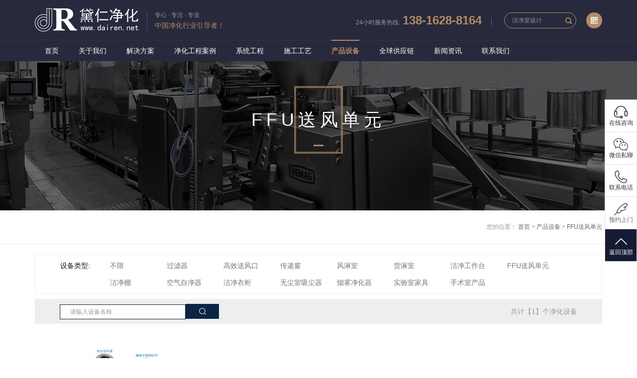

--- FILE ---
content_type: text/html
request_url: https://www.dairen.net/shebei/ffu/
body_size: 9832
content:
<!DOCTYPE html>
<html lang="zh-CN">
<head>
<meta charset="utf-8">
<meta http-equiv="X-UA-Compatible" content="IE=edge">
<meta content="width=device-width,initial-scale=1,maximum-scale=1,user-scalable=no" name="viewport">
<title>FFU送风单元价格-FFU送风单元生产厂家公司-上海黛仁净化</title>
<meta name="keywords" content="FFU送风单元价格,FFU送风单元生产厂家">
<meta name="description" content="上海黛仁净化公司是一家专业的FFU送风单元生产厂家，每天都提供FFU送风单元新价格， 所有供应商FFU送风单元产品均符合国家标准，支持FFU送风单元图片定做，欢迎选购，联系电话13816288164。">
<!--以下为插件样式-->
<link rel="stylesheet" type="text/css" href="/skin/css/slick.css"/>
<link rel="stylesheet" type="text/css" href="/skin/css/swiper.min.css"/>
<link rel="stylesheet" type="text/css" href="/skin/css/animate.min.css"/>
<!--以下为公共样式-->
<link rel="stylesheet" type="text/css" href="/skin/css/public.css"/>
<!--以下为单个页面样式-->
<link rel="stylesheet" type="text/css" href="/skin/css/style.css"/>
<script type="text/javascript" src="/skin/js/jquery.min.js"></script>
<script type="text/javascript" src="/skin/js/swiper.min.js"></script>
<script type="text/javascript" src="/skin/js/slick.min.js"></script>
<script type="text/javascript" src="/skin/js/flexible_css.debug.js"></script>
<script type="text/javascript" src="/skin/js/flexible.debug.js"></script>
<!-- HTML5 shim and Respond.js for IE8 support of HTML5 elements and media queries -->
<!-- WARNING: Respond.js doesn't work if you view the page via file:// -->
<!--[if lt IE 9]>
<script type="text/javascript" src="/skin/js/html5shiv.min.js"></script>
<script type="text/javascript" src="/skin/js/respond.min.js"></script>
<![endif]-->
<link rel="shortcut icon" href="/favicon.ico" type="image/x-icon"/>
<script type="text/javascript" src="/public/static/common/js/ey_global.js?v=v1.7.6"></script>
</head>

<body>

<div class="page-wrap">
	<!--PC-HEADER-->
	<header class="pc-header pc-block">
  <div class="top">
    <div class="w1200 clearfix"> <div class="logo clearfix"> <a href="/"><img src="/skin/images/logo.png" alt="上海黛仁净化"/></a>
      <div> <span>专心 · 专注 · 专业</span>
        <p>中国净化行业引导者！</p>
      </div>
      </div>
      <div class="right">
        <div class="tel">24小时服务热线:<span>138-1628-8164</span></div>        
		<div class="search-box">
                    <form method="get" action="/index.php?m=home&c=Search&a=lists">
          <input type="hidden" name="m" value="home" /><input type="hidden" name="c" value="Search" /><input type="hidden" name="a" value="lists" /><input type="hidden" name="method" value="1" />		  <input type="text" class="in ser_keywords" name="keywords"  placeholder="洁净室设计"/>
          <input type="submit" class="bt buttontj" value>
		  </form>
		          </div>		
        <span class="erwiema"> <img src="/skin/images/ico_erweima.png"/>
        <div> <img src="/skin/images/weixin.png"/> </div>
        </span> </div>
    </div>
  </div>
  <div class="nav">
    <div class="w1200">
      <ul class="clearfix">
        <li ><a href="/" title="首页">首页</a></li>
                <li class=''><a href="/about/">关于我们</a>
          <div>  <a href="https://www.dairen.net/about/">公司简介</a>  <a href="/about/zizhi/">荣誉资质</a>  <a href="/about/wenhua/list_.html">企业文化</a>  <a href="/about/news/">集团新闻</a>  <a href="/about/banquan/list_.html">版权声明</a>  <a href="//www.dairen.net/about/contact/">联系我们</a>  </div>
        </li>
                <li class=''><a href="/fangan/">解决方案</a>
          <div>  <a href="//www.dairen.net/fangan/265.html">电子无尘车间</a>  <a href="//www.dairen.net/fangan/271.html">生物医药</a>  <a href="//www.dairen.net/fangan/269.html">实验室设计</a>  <a href="//www.dairen.net/fangan/268.html">手术室净化</a>  <a href="//www.dairen.net/fangan/266.html">食品净化车间</a>  <a href="//www.dairen.net/fangan/267.html">化妆品车间</a>  <a href="//www.dairen.net/fangan/270.html">医疗器械</a>  <a href="//www.dairen.net/fangan/400.html">精密制造</a>  <a href="//www.dairen.net/fangan/274.html">印刷包装</a>  </div>
        </li>
                <li class=''><a href="/anli/">净化工程案例</a>
          <div>  </div>
        </li>
                <li class=''><a href="/xitong/">系统工程</a>
          <div>  </div>
        </li>
                <li class=''><a href="/gongyi/">施工工艺</a>
          <div>  <a href="/gongyi/gongyi846/">施工工艺</a>  <a href="/gongyi/shouhou/">售后服务</a>  </div>
        </li>
                <li class='current'><a href="/shebei/">产品设备</a>
          <div>  <a href="/shebei/glq/">过滤器</a>  <a href="/shebei/gxsfk/">高效送风口</a>  <a href="/shebei/cdc/">传递窗</a>  <a href="/shebei/fls/">风淋室</a>  <a href="/shebei/hls/">货淋室</a>  <a href="/shebei/cjgzt/">超净工作台</a>  <a href="/shebei/ffu/">FFU送风单元</a>  <a href="/shebei/jjp/">洁净棚</a>  <a href="/shebei/kqzjq/">空气自净器</a>  <a href="/shebei/jjyg/">洁净衣柜</a>  <a href="/shebei/wcsxcq/">无尘室吸尘器</a>  <a href="/shebei/ywjhq/">烟雾净化器</a>  <a href="/shebei/sysjj/">实验室家具</a>  <a href="/shebei/ssscp/">手术室产品</a>  </div>
        </li>
                <li class=''><a href="/gongyinglian/">全球供应链</a>
          <div>  </div>
        </li>
                <li class=''><a href="https://www.dairen.net/info/">新闻资讯</a>
          <div>  <a href="/info/">技术攻略</a>  <a href="/info/news/">行业动态</a>  </div>
        </li>
                <li class=''><a href="/about/contact/">联系我们</a>
          <div>  </div>
        </li>
              </ul>
    </div>
  </div>
</header>
<header class="mb-header b-shadow mb-block"> <a href="/" class="mb-logo"><img src="/skin/images/m_logo.png" alt="上海黛仁净化"/></a> <span class="tel"><img src="/skin/images/tel.png"/><i>138-1628-8164</i></span> <a class="mb-nav-ico js-mb-nav"> <i> <span class="line"></span> <span class="line"></span> <span class="line"></span> </i> </a> </header>

	

	<!--NY-BANNER-->
	<div class="ny-banner" style="background-image: url(/uploads/191218/1-19121Q4493R52.jpg);">
	    <div class="box">
	      <h2></h2>
	      <p>FFU送风单元</p>
	    </div>
	    <div class="des"></div>
	</div>
	<!--NY-BANNER END-->
	
	
	<!--BREAD-->
	<div class="bread pc-block">
		<div class="w1200">您的位置： <a href='/' class=''>首页</a> &gt; <a href='/shebei/' class=''>产品设备</a> &gt; <a href='/shebei/ffu/'>FFU送风单元</a></div>
	</div>
	<!--BREAD END-->
	
	
	<!--HOTCASE-->
	<div class="hotcase">
		<div class="w1200">
			<div class="filter pc-block">
				<div class="filter-con">
					<div class="item">
						<span>设备类型:</span>
						<div>
							<a href="/shebei/">不限</a>
							<a href="/shebei/glq/">过滤器</a>
							<a href="/shebei/gxsfk/">高效送风口</a>
							<a href="/shebei/cdc/">传递窗</a>
							<a href="/shebei/fls/">风淋室</a>
							<a href="/shebei/hls/">货淋室</a>
							<a href="/shebei/cjgzt/">洁净工作台</a>
							<a href="/shebei/ffu/">FFU送风单元</a>
							<a href="/shebei/jjp/">洁净棚</a>
							<a href="/shebei/kqzjq/">空气自净器</a>
							<a href="/shebei/jjyg/">洁净衣柜</a>
							<a href="/shebei/wcsxcq/">无尘室吸尘器</a>
							<a href="/shebei/ywjhq/">烟雾净化器</a>
							<a href="/shebei/sysjj/">实验室家具</a>
							<a href="/shebei/ssscp/">手术室产品</a>
						</div>
					</div>
				</div>
			</div>
			
			<div class="filter-mobile mb-block">
				<div class="tab clearfix">
					<div class="item" style="width: 100%;">
						<span>设备类型</span>

					</div>
				</div>

				<div class="tabcon">
					<div class="con clearfix">
						<a class="xuan" href="/shebei/">不限</a>
						<a href="/shebei/glq/">过滤器</a>
						<a href="/shebei/gxsfk/">高效送风口</a>
						<a href="/shebei/cdc/">传递窗</a>
						<a href="/shebei/fls/">风淋室</a>
						<a href="/shebei/hls/">货淋室</a>
						<a href="/shebei/cjgzt/">洁净工作台</a>
						<a href="/shebei/ffu/">FFU送风单元</a>
						<a href="/shebei/jjp/">洁净棚</a>
						<a href="/shebei/kqzjq/">空气自净器</a>
						<a href="/shebei/jjyg/">洁净衣柜</a>
						<a href="/shebei/wcsxcq/">无尘室吸尘器</a>
						<a href="/shebei/ywjhq/">烟雾净化器</a>
						<a href="/shebei/sysjj/">实验室家具</a>
						<a href="/shebei/ssscp/">手术室产品</a>
					</div>
				</div>
			</div>
			
			<div class="filter-search clearfix">
				<div>
										<form method="get" action="/index.php?m=home&c=Search&a=lists">
					<input type="hidden" name="m" value="home" /><input type="hidden" name="c" value="Search" /><input type="hidden" name="a" value="lists" /><input type="hidden" name="method" value="1" />					<input type="text" name="keywords" placeholder="请输入设备名称" class="in case_search_name" value="" />
					<input type="submit" value="" class="bt case_search_sub"/>
					</form>
									</div>
				<span class="result">共计【1】个净化设备</span>
			</div>
			
<ul class="hotcase-list clearfix">
<li> 
<div class="hotcase-item">
<div class="img">
<div class="img-vertical">
	<a href="/shebei/ffu/307.html"><img src="/uploads/allimg/200408/1-20040R344470-L.jpg" alt="FFU送风单元" class="transition"/></a><i></i></div>
</div>
<a href="/shebei/ffu/307.html" class="tit overf">FFU送风单元</a>
</div>
</li>

</ul>
			
			
			<div class="page">
				<div> 共<strong>1</strong>页 <strong>1</strong>条</div>
</div>
		</div>
	</div>
	<!--HOTCASE END-->
	
	
	<!--APPOINTMENT-BOX-->
<div class="appointment-box bgFull">
  <div class="w1200">
		<form method="POST" action="/index.php?m=home&c=Lists&a=gbook_submit&lang=cn"   enctype="multipart/form-data"  onsubmit="return submit9bd99c09de983cbfed698d17410e9e72(this);" >
    <div class="content clearfix">
      <div class="text">
        <h2>预约净化工程设计施工方案</h2>
        <p><em>*</em>已有<em>【1200+】</em>人成功预约</p>
        <img src="/skin/images/appointment_en.png" /> </div>
      <input type="text" name="attr_27" class="in formapp_username" placeholder="您的姓名"/>
      <input type="text" name="attr_28" class="in formapp_tel" placeholder="您的联系方式，以便获取设计方案"/>
      <input type="hidden" value="1" class="formapp_typeid">
      <input type="submit" class="bt formapp_submit" value="免费预约"/>
    </div>
	<input type="hidden" name="gourl" id="gourl_9bd99c09de983cbfed698d17410e9e72" value="https%3A%2F%2Fwww.dairen.net" /><input type="hidden" name="typeid" value="55" /><input type="hidden" name="__token__9bd99c09de983cbfed698d17410e9e72" id="9bd99c09de983cbfed698d17410e9e72" value="" /><input type="hidden" name="form_type" value="0" /><script type="text/javascript">
    function submit9bd99c09de983cbfed698d17410e9e72(elements)
    {
        if (document.getElementById('gourl_9bd99c09de983cbfed698d17410e9e72')) {
            document.getElementById('gourl_9bd99c09de983cbfed698d17410e9e72').value = encodeURIComponent(window.location.href);
        }
            var x = elements;
    for (var i=0;i<x.length;i++) {
        
                            if(x[i].name == 'attr_27' && x[i].value.length == 0){
                                alert('姓名不能为空！');
                                return false;
                            }
                        
                            if(x[i].name == 'attr_28' && x[i].value.length == 0){
                                alert('联系方式不能为空！');
                                return false;
                            }
                         
                    if(x[i].name == 'attr_28' && !(/^([\d\-\+]+)$/.test( x[i].value)) && x[i].value.length > 0){
                        alert('联系方式格式不正确！！');
                        return false;
                    }
                   
    }
        
        elements.submit();
    }

    function ey_fleshVerify_1760759055(id)
    {
        var token = id.replace(/verify_/g, '__token__');
        var src = "/index.php?m=api&c=Ajax&a=vertify&type=guestbook&lang=cn&token="+token;
        src += "&r="+ Math.floor(Math.random()*100);
        document.getElementById(id).src = src;
    }

    function fe354d52139bcc66def255da507ad52ad()
    {
        var ajax = new XMLHttpRequest();
        ajax.open("post", "/index.php?m=api&c=Ajax&a=get_token", true);
        ajax.setRequestHeader("X-Requested-With","XMLHttpRequest");
        ajax.setRequestHeader("Content-type","application/x-www-form-urlencoded");
        ajax.send("name=__token__9bd99c09de983cbfed698d17410e9e72");
        ajax.onreadystatechange = function () {
            if (ajax.readyState==4 && ajax.status==200) {
                document.getElementById("9bd99c09de983cbfed698d17410e9e72").value = ajax.responseText;
                document.getElementById("gourl_9bd99c09de983cbfed698d17410e9e72").value = encodeURIComponent(window.location.href);
          　}
        } 
    }
    fe354d52139bcc66def255da507ad52ad();
    function getNext1598839807(id,name,level) {
        var input = document.getElementById('attr_'+name);
        var first = document.getElementById('first_id_'+name);
        var second = document.getElementById('second_id_'+name);
        var third = document.getElementById('third_id_'+name);
        var findex ='', fvalue = '',sindex = '',svalue = '',tindex = '',tvalue = '',value='';

        if (level == 1){
            if (second) {
                second.style.display = 'none';
                second.innerHTML  = ''; 
            }
            if (third) {
                third.style.display = 'none';
                third.innerHTML  = '';
            }
            findex = first.selectedIndex;
            fvalue = first.options[findex].value;
            input.value = fvalue;
            value = fvalue;
        } else if (level == 2){
            if (third) {
                third.style.display = 'none';
                third.innerHTML  = '';
            }
            findex = first.selectedIndex;
            fvalue = first.options[findex].value;
            sindex = second.selectedIndex;
            svalue = second.options[sindex].value;
            if (svalue) {
                input.value = fvalue+','+svalue;
                value = svalue;
            }else{
                input.value = fvalue;
            }
        } else if (level == 3){
            findex = first.selectedIndex;
            fvalue = first.options[findex].value;
            sindex = second.selectedIndex;
            svalue = second.options[sindex].value;
            tindex = third.selectedIndex;
            tvalue = third.options[tindex].value;
            if (tvalue) {
                input.value = fvalue+','+svalue+','+tvalue;
                value = tvalue;
            }else{
                input.value = fvalue+','+svalue;
            }
        } 
        if (value) {
            if(document.getElementById(id))
            {
                document.getElementById(id).options.add(new Option('请选择','')); 
                var ajax = new XMLHttpRequest();
                ajax.open("post", "/index.php?m=api&c=Ajax&a=get_region", true);
                ajax.setRequestHeader("X-Requested-With","XMLHttpRequest");
                ajax.setRequestHeader("Content-type","application/x-www-form-urlencoded");
                ajax.send("pid="+value);
                ajax.onreadystatechange = function () {
                    if (ajax.readyState==4 && ajax.status==200) {
                        var data = JSON.parse(ajax.responseText).data;
                        if (data) {
                            data.forEach(function(item) {
                                document.getElementById(id).options.add(new Option(item.name,item.id)); 
                                document.getElementById(id).style.display = "block";
                            });
                        }
                  　}
                }
            }
        }
    }
</script>	</form>
	  </div>
</div>

<!--PC-FOOTER-->
<footer class="pc-footer bgFull pc-block">
  <div class="w1200">
    <div class="foot-share clearfix">
      <div class="left"><img src="/skin/images/foot_logo.png"/></div>
      <div class="right">
		  <div class="nav-index"><label for="control" class="nav-btn"><p>黛仁网站集群<p></label>
		  	<div>
		  	<input type="checkbox" name="" id="control" class="nav-con">
		  	<ul class="nav-box dropdown-content">
		  	<li><a href="https://www.dairen.net/" target="_blank" rel="nofollow">黛仁净化主站</a></li>
		  	<li><a href="https://shdairen.dairen.net/" target="_blank" rel="nofollow">实验室主站</a></li>
		  	<li><a href="https://shdairencn.dairen.net/" target="_blank" rel="nofollow">手术室主站</a></li>
		  	<li><a href="https://shdrjh.dairen.net/" target="_blank" rel="nofollow">无尘车间站</a></li>
		  	<li><a href="https://shdrjhcn.dairen.net/" target="_blank" rel="nofollow">实验室建设</a></li>
		  	<li><a href="https://drjhgs.dairen.net/" target="_blank" rel="nofollow">细胞实验室</a></li>
		  	<li><a href="https://jh.dairen.net/" target="_blank" rel="nofollow">净化全国站(建设中)</a></li>
		  	<li><a href="https://lab.dairen.net/" target="_blank" rel="nofollow">实验室全国站(建设中)</a></li>
		  	<li><a href="https://sss.dairen.net/" target="_blank" rel="nofollow">手术室全国站(建设中)</a></li>
		  	</ul>
		  	</div>     
		  </div>
      </div>
    </div>
    <div class="foot-content clearfix">
      <div class="info-box">
        <p>上海市杨浦区淞沪路303号8F</p>
        <p>138-1628-8164</p>
        <img src="/skin/images/weixin.png" alt=""/> </div>
      <div class="fnav">
        <div class="tit"> <span>Quick link</span>
          <p>站内导航</p>
        </div>
        <ul class="clearfix">
          <li><a href="https://www.dairen.net/">黛仁净化</a></li>
                    <li><a href="/about/">关于我们</a></li>
                    <li><a href="/fangan/">解决方案</a></li>
                    <li><a href="/anli/">净化工程案例</a></li>
                    <li><a href="/xitong/">系统工程</a></li>
                    <li><a href="/gongyi/">施工工艺</a></li>
                    <li><a href="/shebei/">产品设备</a></li>
                    <li><a href="/gongyinglian/">全球供应链</a></li>
                    <li><a href="https://www.dairen.net/info/">新闻资讯</a></li>
                    <li><a href="/about/contact/">联系我们</a></li>
                  </ul>
      </div>
	  	  <form method="POST" action="/index.php?m=home&c=Lists&a=gbook_submit&lang=cn"   enctype="multipart/form-data"  onsubmit="return submit75ad8f962e27279a1cdba6600248a9bf(this);" >
      <div class="footer-form"> <img src="/skin/images/footer_img.jpg"/>
        <div class="col">
          <input type="text" name="attr_27" placeholder="姓名" class="forfoot_username" />
          <input type="text" name="attr_28" placeholder="电话" class="forfoot_tel" />
        </div>
        <textarea placeholder="留言" name="attr_31" class="forfoot_infor"></textarea>
        <input type="submit" name="" id="" value="确认发送>" class="bt forfoot_submit"/>
      </div>
	  <input type="hidden" name="gourl" id="gourl_75ad8f962e27279a1cdba6600248a9bf" value="https%3A%2F%2Fwww.dairen.net" /><input type="hidden" name="typeid" value="55" /><input type="hidden" name="__token__75ad8f962e27279a1cdba6600248a9bf" id="75ad8f962e27279a1cdba6600248a9bf" value="" /><input type="hidden" name="form_type" value="0" /><script type="text/javascript">
    function submit75ad8f962e27279a1cdba6600248a9bf(elements)
    {
        if (document.getElementById('gourl_75ad8f962e27279a1cdba6600248a9bf')) {
            document.getElementById('gourl_75ad8f962e27279a1cdba6600248a9bf').value = encodeURIComponent(window.location.href);
        }
            var x = elements;
    for (var i=0;i<x.length;i++) {
        
                            if(x[i].name == 'attr_27' && x[i].value.length == 0){
                                alert('姓名不能为空！');
                                return false;
                            }
                        
                            if(x[i].name == 'attr_28' && x[i].value.length == 0){
                                alert('联系方式不能为空！');
                                return false;
                            }
                         
                    if(x[i].name == 'attr_28' && !(/^([\d\-\+]+)$/.test( x[i].value)) && x[i].value.length > 0){
                        alert('联系方式格式不正确！！');
                        return false;
                    }
                   
    }
        
        elements.submit();
    }

    function ey_fleshVerify_1760759055(id)
    {
        var token = id.replace(/verify_/g, '__token__');
        var src = "/index.php?m=api&c=Ajax&a=vertify&type=guestbook&lang=cn&token="+token;
        src += "&r="+ Math.floor(Math.random()*100);
        document.getElementById(id).src = src;
    }

    function fe354d52139bcc66def255da507ad52ad()
    {
        var ajax = new XMLHttpRequest();
        ajax.open("post", "/index.php?m=api&c=Ajax&a=get_token", true);
        ajax.setRequestHeader("X-Requested-With","XMLHttpRequest");
        ajax.setRequestHeader("Content-type","application/x-www-form-urlencoded");
        ajax.send("name=__token__75ad8f962e27279a1cdba6600248a9bf");
        ajax.onreadystatechange = function () {
            if (ajax.readyState==4 && ajax.status==200) {
                document.getElementById("75ad8f962e27279a1cdba6600248a9bf").value = ajax.responseText;
                document.getElementById("gourl_75ad8f962e27279a1cdba6600248a9bf").value = encodeURIComponent(window.location.href);
          　}
        } 
    }
    fe354d52139bcc66def255da507ad52ad();
    function getNext1598839807(id,name,level) {
        var input = document.getElementById('attr_'+name);
        var first = document.getElementById('first_id_'+name);
        var second = document.getElementById('second_id_'+name);
        var third = document.getElementById('third_id_'+name);
        var findex ='', fvalue = '',sindex = '',svalue = '',tindex = '',tvalue = '',value='';

        if (level == 1){
            if (second) {
                second.style.display = 'none';
                second.innerHTML  = ''; 
            }
            if (third) {
                third.style.display = 'none';
                third.innerHTML  = '';
            }
            findex = first.selectedIndex;
            fvalue = first.options[findex].value;
            input.value = fvalue;
            value = fvalue;
        } else if (level == 2){
            if (third) {
                third.style.display = 'none';
                third.innerHTML  = '';
            }
            findex = first.selectedIndex;
            fvalue = first.options[findex].value;
            sindex = second.selectedIndex;
            svalue = second.options[sindex].value;
            if (svalue) {
                input.value = fvalue+','+svalue;
                value = svalue;
            }else{
                input.value = fvalue;
            }
        } else if (level == 3){
            findex = first.selectedIndex;
            fvalue = first.options[findex].value;
            sindex = second.selectedIndex;
            svalue = second.options[sindex].value;
            tindex = third.selectedIndex;
            tvalue = third.options[tindex].value;
            if (tvalue) {
                input.value = fvalue+','+svalue+','+tvalue;
                value = tvalue;
            }else{
                input.value = fvalue+','+svalue;
            }
        } 
        if (value) {
            if(document.getElementById(id))
            {
                document.getElementById(id).options.add(new Option('请选择','')); 
                var ajax = new XMLHttpRequest();
                ajax.open("post", "/index.php?m=api&c=Ajax&a=get_region", true);
                ajax.setRequestHeader("X-Requested-With","XMLHttpRequest");
                ajax.setRequestHeader("Content-type","application/x-www-form-urlencoded");
                ajax.send("pid="+value);
                ajax.onreadystatechange = function () {
                    if (ajax.readyState==4 && ajax.status==200) {
                        var data = JSON.parse(ajax.responseText).data;
                        if (data) {
                            data.forEach(function(item) {
                                document.getElementById(id).options.add(new Option(item.name,item.id)); 
                                document.getElementById(id).style.display = "block";
                            });
                        }
                  　}
                }
            }
        }
    }
</script>	  </form>
	      </div>
    <div class="foot clearfix">
      <div class="foot_ny">
        <p>Copyright © 2020 上海黛仁净化工程有限公司 版权所有 | <a href="http://www.beian.gov.cn/portal/registerSystemInfo?recordcode=31011002005209" target="_blank" rel="nofollow"><img src="/skin/images/gongan.png"> 沪公网安备 31011002005209号</a> | <a href="http://beian.miit.gov.cn/" target="_blank" rel="nofollow"><a href="https://beian.miit.gov.cn/" rel="nofollow" target="_blank">沪ICP备20001437号-5</a></a> |  本网站支持<span class="ipv6"><a href="/about/news/370.html" target="_blank" rel="nofollow">IPv6</a></span> | <a href="/skin/images/yyzz.jpg" target="_blank" rel="nofollow">营业执照</a>  |  <a href="/sitemap.xml" target="_blank">XML地图</a> | <a href="/tags/" target="_blank">净化工程标签</a></p>
      </div>
    </div>
  </div>
</footer>
<!--PC-FOOTER END-->
<div class="nav-index-m"><label for="mcontrol" class="nav-btn"><p>黛仁网站集群<p></label>
	<div>
	<input type="checkbox" name="" id="mcontrol" class="nav-con">
	<ul class="nav-box dropdown-content">
	<li><a href="https://www.dairen.net/" target="_blank" rel="nofollow">黛仁净化主站</a></li>
	<li><a href="https://shdairen.dairen.net/" target="_blank" rel="nofollow">实验室主站</a></li>
	<li><a href="https://shdairencn.dairen.net/" target="_blank" rel="nofollow">手术室主站</a></li>
	<li><a href="https://shdrjh.dairen.net/" target="_blank" rel="nofollow">无尘车间站</a></li>
	<li><a href="https://shdrjhcn.dairen.net/" target="_blank" rel="nofollow">实验室建设</a></li>
	<li><a href="https://drjhgs.dairen.net/" target="_blank" rel="nofollow">细胞实验室</a></li>
	<li><a href="https://jh.dairen.cn/" target="_blank" rel="nofollow">净化全国站(建设中)</a></li>
	<li><a href="https://lab.dairen.net/" target="_blank" rel="nofollow">实验室全国站(建设中)</a></li>
	<li><a href="https://sss.dairen.net/" target="_blank" rel="nofollow">手术室全国站(建设中)</a></li>
	</ul>
	</div>     
</div>
<div class="mb-copright mb-block"> Copyright © 2020 上海黛仁净化工程有限公司 版权所有 </div>
<!-- 手机底部导航 -->
<div class="footer-fix">
  <ul class="clearfix">
    <li><a href="/"><i class="i1"></i>网站首页</a></li>
    <!-- <li><a href="javascript:;" class="bdkefu" rel="nofollow"><i class="i2"></i>在线咨询</a></li> -->
	<li><a href="tel:138-1628-8164"><i class="i2"></i>在线咨询</a></li>
    <li><a onclick="dkcf()"><i class="i4"></i>微信私聊</a></li>
    <li><a href="tel:138-1628-8164"><i class="i3"></i>电话咨询</a></li>
  </ul>
</div>
<div id="wxnr">
  <div class="nrdf"> <i onclick="gbcf()">X</i><img src="/skin/images/weixin2.png">
    <p>截屏，微信识别二维码</p>
    <p>微信号：<span id="btn" data-clipboard-text="13816288164">13816288164</span></p>
    <p>（点击微信号复制，添加好友）</p>
    <p><a href="weixin://"><span class="wx">&nbsp;&nbsp;打开微信</span></a></p>
  </div>
</div>
<div id="weixin">微信号已复制，请打开微信添加咨询详情！</div>
<script src="/skin/js/clipboard.min.js"></script>
<script>
/* 微信提示 */
	var btn=document.getElementById('btn');
	var clipboard=new Clipboard(btn);
	clipboard.on('success', function(e){
		$('#weixin').slideDown().delay(1500).slideUp(500);
		console.log(e);
	});
	clipboard.on('error', function(e){
		$('#weixin').slideDown().delay(1500).slideUp(500);
		console.log(e);
	});
/* 微信弹窗 */
function dkcf(){$('#wxnr').fadeIn("fast");$('#fdwx').fadeOut("fast");}
function gbcf(){$('#fdwx').fadeIn("slow");$('#wxnr').fadeOut("fast");}
</script>
<!--MB-FOOTER END-->
</div>

<!-- 右侧客服 -->
<div class="side">
  	<ul>
  		<!-- <li class="shangqiao">
  			<a href="javascript:;" class="bdkefu" rel="nofollow">
  				<div><i class="bgs2"></i>在线咨询</div>
  			</a>
  		</li> -->
		<li class="sideetel"><i class="bgs2"></i>在线咨询
			<div class="telBox son">
				<dd class="bgs1"><span>7*24小时服务热线</span><a href="tel:138-1628-8164">138-1628-8164</a></dd>
			</div>
		</li>
  		<li class="sideewm"><i class="bgs3"></i>微信私聊
  			<div class="ewBox son"></div>
  		</li>
  		<li class="sideetel"><i class="bgs4"></i>联系电话
  			<div class="telBox son">
  				<dd class="bgs1"><span>7*24小时服务热线</span><a href="tel:138-1628-8164">138-1628-8164</a></dd>
  			</div>
  		</li>
  		<li id="yuyueshow"><a href="javascript:void(0)" rel="nofollow" class="offer-button"><i class="bgs5"></i>预约上门</a></li>
  		<li class="sidetop" onClick="goTop()"><i class="bgs6"></i>返回顶部</li>
  	</ul>
</div>
<script>
function goTop() {
	$('html,body').animate({
		scrollTop: 0
	}, 800)
}
</script>
<!--OFFER-POP-->
<div class="fixed-pop offer-pop">
  <div class="content">
    <div class="close"></div>
    <div class="con">
      <div class="tit">快速报价</div>
	  	  <form method="POST" action="/index.php?m=home&c=Lists&a=gbook_submit&lang=cn"   enctype="multipart/form-data"  onsubmit="return submite1e4c1a9ec70463565a0557a079bcd5b(this);" >
      <div class="box clearfix">
        <div class="left">
          <div class="row clearfix">
            <div class="in">
              <input type="hidden" value="3" class="formksbj_typeid">
              <span>*</span>
              <input type="text" name="attr_27" placeholder="您的姓名" class="formksbj_username" />
            </div>
            <div class="in"> <span>*</span>
              <input type="text" name="attr_28" placeholder="您的手机号" class="formksbj_tel" />
            </div>
          </div>
          <div class="row clearfix">
            <div class="in select-in">
              <select name='attr_29' id='attr_29'>
                  <option value='无'>项目类型</option>
                                        <option value='生物医药'>生物医药</option>
                                        <option value='医疗器械'>医疗器械</option>
                                        <option value='实验室'>实验室</option>
                                        <option value='医院手术室'>医院手术室</option>
                                        <option value='化妆品'>化妆品</option>
                                        <option value='食品行业'>食品行业</option>
                                        <option value='电子行业'>电子行业</option>
                                        <option value='印刷包装'>印刷包装</option>
                                </select>
            </div>
            <div class="in">
              <input type="text" name="attr_31" placeholder="填写面积快速获取报价" class="formksbj_area" />
            </div>
          </div>
        </div>
        <div class="right"> <span>&nbsp;&nbsp;&nbsp;免&nbsp;&nbsp;&nbsp;费&nbsp;&nbsp;&nbsp;<br/>
          &nbsp;&nbsp;&nbsp;报&nbsp;&nbsp;&nbsp;价&nbsp;&nbsp;&nbsp;</span>
          <input type="submit" value="" class="formksbj_submit" />
        </div>
      </div>
	  <input type="hidden" name="gourl" id="gourl_e1e4c1a9ec70463565a0557a079bcd5b" value="https%3A%2F%2Fwww.dairen.net" /><input type="hidden" name="typeid" value="55" /><input type="hidden" name="__token__e1e4c1a9ec70463565a0557a079bcd5b" id="e1e4c1a9ec70463565a0557a079bcd5b" value="" /><input type="hidden" name="form_type" value="0" /><script type="text/javascript">
    function submite1e4c1a9ec70463565a0557a079bcd5b(elements)
    {
        if (document.getElementById('gourl_e1e4c1a9ec70463565a0557a079bcd5b')) {
            document.getElementById('gourl_e1e4c1a9ec70463565a0557a079bcd5b').value = encodeURIComponent(window.location.href);
        }
            var x = elements;
    for (var i=0;i<x.length;i++) {
        
                            if(x[i].name == 'attr_27' && x[i].value.length == 0){
                                alert('姓名不能为空！');
                                return false;
                            }
                        
                            if(x[i].name == 'attr_28' && x[i].value.length == 0){
                                alert('联系方式不能为空！');
                                return false;
                            }
                         
                    if(x[i].name == 'attr_28' && !(/^([\d\-\+]+)$/.test( x[i].value)) && x[i].value.length > 0){
                        alert('联系方式格式不正确！！');
                        return false;
                    }
                   
    }
        
        elements.submit();
    }

    function ey_fleshVerify_1760759055(id)
    {
        var token = id.replace(/verify_/g, '__token__');
        var src = "/index.php?m=api&c=Ajax&a=vertify&type=guestbook&lang=cn&token="+token;
        src += "&r="+ Math.floor(Math.random()*100);
        document.getElementById(id).src = src;
    }

    function fe354d52139bcc66def255da507ad52ad()
    {
        var ajax = new XMLHttpRequest();
        ajax.open("post", "/index.php?m=api&c=Ajax&a=get_token", true);
        ajax.setRequestHeader("X-Requested-With","XMLHttpRequest");
        ajax.setRequestHeader("Content-type","application/x-www-form-urlencoded");
        ajax.send("name=__token__e1e4c1a9ec70463565a0557a079bcd5b");
        ajax.onreadystatechange = function () {
            if (ajax.readyState==4 && ajax.status==200) {
                document.getElementById("e1e4c1a9ec70463565a0557a079bcd5b").value = ajax.responseText;
                document.getElementById("gourl_e1e4c1a9ec70463565a0557a079bcd5b").value = encodeURIComponent(window.location.href);
          　}
        } 
    }
    fe354d52139bcc66def255da507ad52ad();
    function getNext1598839807(id,name,level) {
        var input = document.getElementById('attr_'+name);
        var first = document.getElementById('first_id_'+name);
        var second = document.getElementById('second_id_'+name);
        var third = document.getElementById('third_id_'+name);
        var findex ='', fvalue = '',sindex = '',svalue = '',tindex = '',tvalue = '',value='';

        if (level == 1){
            if (second) {
                second.style.display = 'none';
                second.innerHTML  = ''; 
            }
            if (third) {
                third.style.display = 'none';
                third.innerHTML  = '';
            }
            findex = first.selectedIndex;
            fvalue = first.options[findex].value;
            input.value = fvalue;
            value = fvalue;
        } else if (level == 2){
            if (third) {
                third.style.display = 'none';
                third.innerHTML  = '';
            }
            findex = first.selectedIndex;
            fvalue = first.options[findex].value;
            sindex = second.selectedIndex;
            svalue = second.options[sindex].value;
            if (svalue) {
                input.value = fvalue+','+svalue;
                value = svalue;
            }else{
                input.value = fvalue;
            }
        } else if (level == 3){
            findex = first.selectedIndex;
            fvalue = first.options[findex].value;
            sindex = second.selectedIndex;
            svalue = second.options[sindex].value;
            tindex = third.selectedIndex;
            tvalue = third.options[tindex].value;
            if (tvalue) {
                input.value = fvalue+','+svalue+','+tvalue;
                value = tvalue;
            }else{
                input.value = fvalue+','+svalue;
            }
        } 
        if (value) {
            if(document.getElementById(id))
            {
                document.getElementById(id).options.add(new Option('请选择','')); 
                var ajax = new XMLHttpRequest();
                ajax.open("post", "/index.php?m=api&c=Ajax&a=get_region", true);
                ajax.setRequestHeader("X-Requested-With","XMLHttpRequest");
                ajax.setRequestHeader("Content-type","application/x-www-form-urlencoded");
                ajax.send("pid="+value);
                ajax.onreadystatechange = function () {
                    if (ajax.readyState==4 && ajax.status==200) {
                        var data = JSON.parse(ajax.responseText).data;
                        if (data) {
                            data.forEach(function(item) {
                                document.getElementById(id).options.add(new Option(item.name,item.id)); 
                                document.getElementById(id).style.display = "block";
                            });
                        }
                  　}
                }
            }
        }
    }
</script>	  </form>
	        <div class="box-text"> <i>5000+</i><span> 净化工程案例</span> <em>免费设计咨询 丨 138-1628-8164</em> </div>
    </div>
  </div>
  <i></i> </div>
<!--OFFER-POP END--> 

<!--DESIGN-POP-->
<form method="POST" action="/index.php?m=home&c=Lists&a=gbook_submit&lang=cn"   enctype="multipart/form-data"  onsubmit="return submitc8fdbdec0fcdcfa4b6edf7fd2cd46c9a(this);" >
<div class="fixed-pop design-pop">
  <div class="content">
    <div class="close"></div>
    <div class="con">
      <div class="tit">预约设计</div>
      <div class="row clearfix">
        <div class="in">
          <input type="text" name="attr_27" placeholder="您的姓名" class="formyuey_username"/>
        </div>
        <div class="in">
          <input type="text" name="attr_28" placeholder="您的电话" class="formyuey_tel"/>
        </div>
      </div>
      <input type="hidden" value="4" class="formyuey_typeid">
      <div class="button">
        <input type="submit" value="确认预约" class="formyuey_submit" />
      </div>
    </div>
  </div>
  <i></i> </div>
  <input type="hidden" name="gourl" id="gourl_c8fdbdec0fcdcfa4b6edf7fd2cd46c9a" value="https%3A%2F%2Fwww.dairen.net" /><input type="hidden" name="typeid" value="55" /><input type="hidden" name="__token__c8fdbdec0fcdcfa4b6edf7fd2cd46c9a" id="c8fdbdec0fcdcfa4b6edf7fd2cd46c9a" value="" /><input type="hidden" name="form_type" value="0" /><script type="text/javascript">
    function submitc8fdbdec0fcdcfa4b6edf7fd2cd46c9a(elements)
    {
        if (document.getElementById('gourl_c8fdbdec0fcdcfa4b6edf7fd2cd46c9a')) {
            document.getElementById('gourl_c8fdbdec0fcdcfa4b6edf7fd2cd46c9a').value = encodeURIComponent(window.location.href);
        }
            var x = elements;
    for (var i=0;i<x.length;i++) {
        
                            if(x[i].name == 'attr_27' && x[i].value.length == 0){
                                alert('姓名不能为空！');
                                return false;
                            }
                        
                            if(x[i].name == 'attr_28' && x[i].value.length == 0){
                                alert('联系方式不能为空！');
                                return false;
                            }
                         
                    if(x[i].name == 'attr_28' && !(/^([\d\-\+]+)$/.test( x[i].value)) && x[i].value.length > 0){
                        alert('联系方式格式不正确！！');
                        return false;
                    }
                   
    }
        
        elements.submit();
    }

    function ey_fleshVerify_1760759055(id)
    {
        var token = id.replace(/verify_/g, '__token__');
        var src = "/index.php?m=api&c=Ajax&a=vertify&type=guestbook&lang=cn&token="+token;
        src += "&r="+ Math.floor(Math.random()*100);
        document.getElementById(id).src = src;
    }

    function fe354d52139bcc66def255da507ad52ad()
    {
        var ajax = new XMLHttpRequest();
        ajax.open("post", "/index.php?m=api&c=Ajax&a=get_token", true);
        ajax.setRequestHeader("X-Requested-With","XMLHttpRequest");
        ajax.setRequestHeader("Content-type","application/x-www-form-urlencoded");
        ajax.send("name=__token__c8fdbdec0fcdcfa4b6edf7fd2cd46c9a");
        ajax.onreadystatechange = function () {
            if (ajax.readyState==4 && ajax.status==200) {
                document.getElementById("c8fdbdec0fcdcfa4b6edf7fd2cd46c9a").value = ajax.responseText;
                document.getElementById("gourl_c8fdbdec0fcdcfa4b6edf7fd2cd46c9a").value = encodeURIComponent(window.location.href);
          　}
        } 
    }
    fe354d52139bcc66def255da507ad52ad();
    function getNext1598839807(id,name,level) {
        var input = document.getElementById('attr_'+name);
        var first = document.getElementById('first_id_'+name);
        var second = document.getElementById('second_id_'+name);
        var third = document.getElementById('third_id_'+name);
        var findex ='', fvalue = '',sindex = '',svalue = '',tindex = '',tvalue = '',value='';

        if (level == 1){
            if (second) {
                second.style.display = 'none';
                second.innerHTML  = ''; 
            }
            if (third) {
                third.style.display = 'none';
                third.innerHTML  = '';
            }
            findex = first.selectedIndex;
            fvalue = first.options[findex].value;
            input.value = fvalue;
            value = fvalue;
        } else if (level == 2){
            if (third) {
                third.style.display = 'none';
                third.innerHTML  = '';
            }
            findex = first.selectedIndex;
            fvalue = first.options[findex].value;
            sindex = second.selectedIndex;
            svalue = second.options[sindex].value;
            if (svalue) {
                input.value = fvalue+','+svalue;
                value = svalue;
            }else{
                input.value = fvalue;
            }
        } else if (level == 3){
            findex = first.selectedIndex;
            fvalue = first.options[findex].value;
            sindex = second.selectedIndex;
            svalue = second.options[sindex].value;
            tindex = third.selectedIndex;
            tvalue = third.options[tindex].value;
            if (tvalue) {
                input.value = fvalue+','+svalue+','+tvalue;
                value = tvalue;
            }else{
                input.value = fvalue+','+svalue;
            }
        } 
        if (value) {
            if(document.getElementById(id))
            {
                document.getElementById(id).options.add(new Option('请选择','')); 
                var ajax = new XMLHttpRequest();
                ajax.open("post", "/index.php?m=api&c=Ajax&a=get_region", true);
                ajax.setRequestHeader("X-Requested-With","XMLHttpRequest");
                ajax.setRequestHeader("Content-type","application/x-www-form-urlencoded");
                ajax.send("pid="+value);
                ajax.onreadystatechange = function () {
                    if (ajax.readyState==4 && ajax.status==200) {
                        var data = JSON.parse(ajax.responseText).data;
                        if (data) {
                            data.forEach(function(item) {
                                document.getElementById(id).options.add(new Option(item.name,item.id)); 
                                document.getElementById(id).style.display = "block";
                            });
                        }
                  　}
                }
            }
        }
    }
</script>  </form>
  <!--DESIGN-POP END--> 
<!--MOBILE MENU Begin-->
<div class="shade"></div>
<nav class="menu js-mb-menu">
  <ul>
    <li><span><a href="/">首页</a></span></li>
        <li><span class=""><a href="/about/">关于我们<i class="js-slide-bar haschild default"></i></a></span> 
      <div class="menu-slide">
         <a href="https://www.dairen.net/about/">公司简介</a>  <a href="/about/zizhi/">荣誉资质</a>  <a href="/about/wenhua/list_.html">企业文化</a>  <a href="/about/news/">集团新闻</a>  <a href="/about/banquan/list_.html">版权声明</a>  <a href="//www.dairen.net/about/contact/">联系我们</a> </div></li>
        <li><span class=""><a href="/fangan/">解决方案<i class="js-slide-bar haschild default"></i></a></span> 
      <div class="menu-slide">
         <a href="//www.dairen.net/fangan/265.html">电子无尘车间</a>  <a href="//www.dairen.net/fangan/271.html">生物医药</a>  <a href="//www.dairen.net/fangan/269.html">实验室设计</a>  <a href="//www.dairen.net/fangan/268.html">手术室净化</a>  <a href="//www.dairen.net/fangan/266.html">食品净化车间</a>  <a href="//www.dairen.net/fangan/267.html">化妆品车间</a>  <a href="//www.dairen.net/fangan/270.html">医疗器械</a>  <a href="//www.dairen.net/fangan/400.html">精密制造</a>  <a href="//www.dairen.net/fangan/274.html">印刷包装</a> </div></li>
        <li><span class=""><a href="/anli/">净化工程案例</a></span> 
      <div class="menu-slide">
        </div></li>
        <li><span class=""><a href="/xitong/">系统工程</a></span> 
      <div class="menu-slide">
        </div></li>
        <li><span class=""><a href="/gongyi/">施工工艺<i class="js-slide-bar haschild default"></i></a></span> 
      <div class="menu-slide">
         <a href="/gongyi/gongyi846/">施工工艺</a>  <a href="/gongyi/shouhou/">售后服务</a> </div></li>
        <li><span class=""><a href="/shebei/">产品设备<i class="js-slide-bar haschild default"></i></a></span> 
      <div class="menu-slide">
         <a href="/shebei/glq/">过滤器</a>  <a href="/shebei/gxsfk/">高效送风口</a>  <a href="/shebei/cdc/">传递窗</a>  <a href="/shebei/fls/">风淋室</a>  <a href="/shebei/hls/">货淋室</a>  <a href="/shebei/cjgzt/">超净工作台</a>  <a href="/shebei/ffu/">FFU送风单元</a>  <a href="/shebei/jjp/">洁净棚</a>  <a href="/shebei/kqzjq/">空气自净器</a>  <a href="/shebei/jjyg/">洁净衣柜</a>  <a href="/shebei/wcsxcq/">无尘室吸尘器</a>  <a href="/shebei/ywjhq/">烟雾净化器</a>  <a href="/shebei/sysjj/">实验室家具</a>  <a href="/shebei/ssscp/">手术室产品</a> </div></li>
        <li><span class=""><a href="/gongyinglian/">全球供应链</a></span> 
      <div class="menu-slide">
        </div></li>
        <li><span class=""><a href="https://www.dairen.net/info/">新闻资讯<i class="js-slide-bar haschild default"></i></a></span> 
      <div class="menu-slide">
         <a href="/info/">技术攻略</a>  <a href="/info/news/">行业动态</a> </div></li>
        <li><span class=""><a href="/about/contact/">联系我们</a></span> 
      <div class="menu-slide">
        </div></li>
      </ul>
</nav>
<!--Bdidu tuisong-->
<script>
  (function(){
    var bp = document.createElement('script');
    var curProtocol = window.location.protocol.split(':')[0];
    if (curProtocol === 'https') {
      bp.src = 'https://zz.bdstatic.com/linksubmit/push.js';
    }
    else {
      bp.src = 'http://push.zhanzhang.baidu.com/push.js';
    }
    var s = document.getElementsByTagName("script")[0];
    s.parentNode.insertBefore(bp, s);
  })();
</script>
<!--Toutiao tuisong-->
<script>
(function(){
var el = document.createElement("script");
el.src = "https://sf1-scmcdn-tos.pstatp.com/goofy/ttzz/push.js?b331744777ae97be95f9b240efea69382e8ca7a0c8a8d81cc00df05cbe7a2b823f863685c3910bbca2449958a33cb7c0f81a67e706280dccfb96e326974b1482";
el.id = "ttzz";
var s = document.getElementsByTagName("script")[0];
s.parentNode.insertBefore(el, s);
})(window)
</script>
<!--360 tuisong-->
<script>
(function(){
var src = "https://s.ssl.qhres2.com/ssl/ab77b6ea7f3fbf79.js";
document.write('<script src="' + src + '" id="sozz"><\/script>');
})();
</script>
<!--Baidu tongji-->
<script>
var _hmt = _hmt || [];
(function() {
  var hm = document.createElement("script");
  hm.src = "https://hm.baidu.com/hm.js?36c275fd6eb7b5043a9c99365fb88c59";
  var s = document.getElementsByTagName("script")[0]; 
  s.parentNode.insertBefore(hm, s);
})();
</script>
<!--Shangqiao-->
<script>
  $(function() {
    $('.bdkefu').on('click', function() {
      var openNewLink = window.open('https://p.qiao.baidu.com/cps/chat?siteId=17654416&userId=36310135&siteToken=36c275fd6eb7b5043a9c99365fb88c59', '在线客服', 'height=600,width=800,top='+(screen.height-650)/2+',left='+(screen.width-800)/2+', toolbar=no, menubar=no, scrollbars=no, resizable=false, location=no, status=no');
      if(window.focus) {
        openNewLink.focus();
      }
      return false;
    })
  })
</script>
<!--Banquan-->
<script language="javascript" type="text/javascript">
  $("body").bind('copy', function (e){if(typeof window.getSelection == "undefined") return;var body_element = document.getElementsByTagName('body')[0];var selection = window.getSelection();if (("" + selection).length < 42) return;var newdiv = document.createElement('div');newdiv.style.position = 'absolute';newdiv.style.left = '-99999px';body_element.appendChild(newdiv);newdiv.appendChild(selection.getRangeAt(0).cloneContents());if(selection.getRangeAt(0).commonAncestorContainer.nodeName == "PRE"){newdiv.innerHTML = "<pre>" + newdiv.innerHTML + "</pre>";}
    newdiv.innerHTML += "<br>---------------------<br>版权声明：本文出自「黛仁净化」，转载请附上原文链接。<br> 原文链接：" + document.location.href + "";
    selection.selectAllChildren(newdiv);window.setTimeout(function(){body_element.removeChild(newdiv);},200);});
</script>
<!--FancyBox-->
<script>
  $(function () {
    $('.article').find('img').each(function () {
      var _this = $(this);
      var _src = _this.attr("src");
      _this.wrap('<a data-fancybox="images" href="' + _src + '"></a>');
    })
  })
</script>
<!--MOBILE MENU End-->


<script type="text/javascript">var root_dir="";var ey_aid=0;</script>
<script language="javascript" type="text/javascript" src="/public/static/common/js/ey_footer.js?v=v1.7.6"></script>
</body>

<script type="text/javascript" src="/skin/js/public.js" ></script>
<script type="text/javascript">
	$(".case_search_sub").click(function(){
        var name = $(".case_search_name").val();
            if(name != ""){
                location.href = "/plus/search.php?typeid=4&q=" + name;
            }
    });
</script>
</html>

--- FILE ---
content_type: text/html;charset=utf-8
request_url: https://www.dairen.net/index.php?m=api&c=Ajax&a=get_token
body_size: -65
content:
a8a5f14db11f084fac21abfd766b41a1

--- FILE ---
content_type: text/html;charset=utf-8
request_url: https://www.dairen.net/index.php?m=api&c=Ajax&a=get_token
body_size: -134
content:
0503d70e67ce2177826bf9f9f5c5a164

--- FILE ---
content_type: text/html;charset=utf-8
request_url: https://www.dairen.net/index.php?m=api&c=Ajax&a=get_token
body_size: -159
content:
21a583a18f0bd99a2ea1c59cee0eab9b

--- FILE ---
content_type: text/html;charset=utf-8
request_url: https://www.dairen.net/index.php?m=api&c=Ajax&a=get_token
body_size: -159
content:
19e1ceabedae59b022b3f12e257bb7db

--- FILE ---
content_type: text/css
request_url: https://www.dairen.net/skin/css/slick.css
body_size: 901
content:
/* Slider */

.slick-slider {
	position: relative;
	display: block;
	-moz-box-sizing: border-box;
	box-sizing: border-box;
	-webkit-user-select: none;
	-moz-user-select: none;
	-ms-user-select: none;
	user-select: none;
	-webkit-touch-callout: none;
	-khtml-user-select: none;
	-ms-touch-action: pan-y;
	touch-action: pan-y;
	-webkit-tap-highlight-color: transparent;
}
.slick-list {
	position: relative;
	display: block;
	overflow: hidden;
	margin: 0;
	padding: 0;
}
.slick-list:focus {
	outline: none;
}
.slick-list.dragging {
	cursor: pointer;
	cursor: hand;
}
.slick-slider .slick-track, .slick-slider .slick-list {
	-webkit-transform: translate3d(0, 0, 0);
	-moz-transform: translate3d(0, 0, 0);
	-ms-transform: translate3d(0, 0, 0);
	-o-transform: translate3d(0, 0, 0);
	transform: translate3d(0, 0, 0);
}
.slick-track {
	position: relative;
	top: 0;
	left: 0;
	display: block;
}
.slick-track:before, .slick-track:after {
	display: table;
	content: '';
}
.slick-track:after {
	clear: both;
}
.slick-loading .slick-track {
	visibility: hidden;
}
.slick-slide {
	display: none;
	float: left;
	height: 100%;
	min-height: 1px;
	outline: none;
}
[dir='rtl'] .slick-slide {
	float: right;
}
.slick-slide img {
	display: block;
}
.slick-slide.slick-loading img {
	display: none;
}
.slick-slide.dragging img {
	pointer-events: none;
}
.slick-initialized .slick-slide {
	display: block;
}
.slick-loading .slick-slide {
	visibility: hidden;
}
.slick-vertical .slick-slide {
	display: block;
	height: auto;
	border: 1px solid transparent;
}
.slick-arrow.slick-hidden {
	display: none;
}
/* Arrows */
.slick-prev, .slick-next {
	position: absolute;
	display: block;
	top: 50%;
	width: 32px;
	height: 32px;
	margin-top: -16px;
	line-height: 0;
	font-size: 0;
	cursor: pointer;
	background: transparent;
	color: transparent;
	padding: 0;
	border: none;
	outline: none;
	font-size: 0;
	z-index: 1;
	background-repeat: no-repeat;
	background-position: center center;
	background-color: #0a2444;
	border-radius: 50%;
}
.slick-prev:focus, .slick-next:focus {
	outline: none;
}
.slick-prev.slick-disabled:before, .slick-next.slick-disabled:before {
	opacity: 0.25;
}
.slick-prev:before, .slick-next:before {
	font-family: "slick";
	font-size: 20px;
	line-height: 1;
	color: white;
	opacity: 0;
	-webkit-font-smoothing: antialiased;
	-moz-osx-font-smoothing: grayscale;
}
.slick-prev {
	left: -65px;
	background-image: url(../images/slick_prev.png);
}
.slick-next {
	right: -65px;
	background-image: url(../images/slick_next.png);
}
.slick-prev:hover, .slick-next:hover {
	background-color: #b48b62;
}
/* Dots */

.slick-dots {
	position: absolute;
	bottom: 72px;
	list-style: none;
	display: block;
	text-align: center;
	padding: 0px;
	width: 100%;
	font-size: 0;
}
.slick-dots li {
	position: relative;
	display: inline-block;
	width: 18px;
	height: 18px;
	padding: 4px;
	margin: 0 5px;
	border: 1px solid rgba(255,255,255,0);
	border-radius: 50%;
	cursor: pointer;
	font-size: 0;
}
.slick-dots li button {
	border: 0;
	background: #0a2444;
	display: block;
	vertical-align: middle;
	width: 8px;
	height: 8px;
	outline: none;
	line-height: 0;
	font-size: 0;
	color: transparent;
	cursor: pointer;
	outline: none;
	border-radius: 50%;
}
.slick-dots li button:focus {
	outline: none;
}
.slick-dots li.slick-active {
	border: 1px solid #b48b62;
}
.slick-dots li.slick-active button {
	background: #b48b62;
}
 @media (max-width:1500px) {
.slick-prev {
	left: -45px;
}
.slick-next {
	right: -45px;
}
}
 @media (max-width:999px) {
.slick-prev {
	left: 5px;
}
.slick-next {
	right: 5px;
}
.slick-prev,  .slick-next {
	width: 26px;
	height: 26px;
	margin-top: -13px;
	background-size: cover;
}
.slick-dots li {
	margin: 0 2px;
}
}


--- FILE ---
content_type: text/css
request_url: https://www.dairen.net/skin/css/public.css
body_size: 8277
content:
/* ========== */
/* = RESET = */
/* ========== */
* {
	-webkit-box-sizing: border-box;
	-moz-box-sizing: border-box;
	box-sizing: border-box;
}
:after, :before {
	-webkit-box-sizing: border-box;
	-moz-box-sizing: border-box;
	box-sizing: border-box;
}
html {
	overflow-x: hidden;
	-webkit-text-size-adjust: none;/*cursor: url(../images/hand_ico.ico),auto;*/
}
body {
	min-width: 320px;
	font-size: 14px;
	color: #666;
	font-family: "Microsoft Yahei", -apple-system, "PingFang SC", "Helvetica Neue", STHeiti, Tahoma, Simsun, sans-serif;
	-webkit-overflow-scrolling: touch;
}
body, div, span, h1, h2, h3, h4, h5, h6, p, em, img, strong, b, small, u, i, center, dl, dt, dd, ol, ul, li, sub, sup, tt, var, del, dfn, ins, kbd, q, s, samp, strike, applet, object, iframe, fieldset, form, label, legend, table, caption, tbody, tfoot, thead, tr, th, td, article, aside, canvas, details, embed, figure, figcaption, footer, header, hgroup, menu, nav, output, ruby, section, summary, time, blockquote, pre, a, abbr, acronym, address, big, cite, code, mark, audio, video, input, textarea, select {
	margin: 0;
	padding: 0;
}
ul, ol, li, dl {
	list-style: none;
}
/* 右侧客服 */
.side{position:fixed;width:65px;right:0;top:50%;margin-top:-160px;z-index:9999;border:1px solid #e0e0e0;background:#fff;border-bottom:0}
.side ul li{width:63px;height:65px;float:left;position:relative;border-bottom:1px solid #e0e0e0;color:#333;font-size:12px;text-align:center;transition:all .3s;cursor:pointer}
.side ul li:hover{background:#141b33;color:#fff}
.side ul li:hover a{color:#fff}
.side ul li i{height:25px;margin-bottom:1px;display:block;overflow:hidden;background-repeat:no-repeat;background-position:center center;background-size:auto 25px;margin-top:12px;transition:all .3s}
.side ul li i.bgs1{background-image:url(../images/right_pic5.png)}
.side ul li i.bgs2{background-image:url(../images/right_pic7.png)}
.side ul li i.bgs3{background-image:url(../images/right_pic2.png)}
.side ul li i.bgs4{background-image:url(../images/right_pic1.png)}
.side ul li i.bgs5{background-image:url(../images/right_pic3.png)}
.side ul li i.bgs6{background-image:url(../images/right_pic6_on.png)}
.side ul li:hover i.bgs1{background-image:url(../images/right_pic5_on.png)}
.side ul li:hover i.bgs2{background-image:url(../images/right_pic7_on.png)}
.side ul li:hover i.bgs3{background-image:url(../images/right_pic2_on.png)}
.side ul li:hover i.bgs4{background-image:url(../images/right_pic1_on.png)}
.side ul li:hover i.bgs5{background-image:url(../images/right_pic3_on.png)}
.side ul li .sidebox{position:absolute;width:78px;height:78px;top:0;right:0;transition:all .3s;overflow:hidden}
.side ul li.sidetop{background:#141b33;color:#fff}
.side ul li.sidetop:hover{opacity:.8;filter:Alpha(opacity=80)}
.side ul li.sideewm .ewBox.son{width:238px;display:none;color:#363636;text-align:center;padding-top:257px;position:absolute;left:-240px;top:0;background-image:url(../images/weixin1.png);background-repeat:no-repeat;background-position:center center;border:1px solid #e0e0e0}
.side ul li.sideetel .telBox.son{width:238px;display:none;color:#fff;text-align:left;position:absolute;left:-240px;top:0px;}
.side ul li.sideetel .telBox dd{display:block;height:100px;overflow:hidden;padding-left:82px;line-height:24px;font-size:18px}
.side ul li.sideetel .telBox dd span{display:block;line-height:28px;height:28px;overflow:hidden;margin-top:22px;font-size:16px}
.side ul li.sideetel .telBox dd.bgs1{background:url(../images/right_pic8.png) 28px center no-repeat;background-color:#141b33}
.side ul li.sideetel .telBox dd.bgs2{background:url(../images/right_pic9.png) 28px center no-repeat}
.side ul li:hover .son{display:block!important;animation:fadein 1s}
@keyframes fadein{from{opacity:0}
to{opacity:1}
}
/* 手机底部导航 */
.footer-fix{box-shadow:0 0 10px rgba(0,0,0,0.2);position:fixed;bottom:0;left:0;width:100%;background-color:#fff;z-index:100;display:none}
.footer-fix li{float:left;width:25%}
.footer-fix li a{display:block;text-align:center;padding:7px 0;font-size:12px;line-height:1}
.footer-fix li i{display:block;height:20px;background:no-repeat center;background-size:contain;margin-bottom:4px}
.footer-fix li i.i1{background-image:url(../images/f_01.png)}
.footer-fix li i.i2{background-image:url(../images/f_02.png)}
.footer-fix li i.i3{background-image:url(../images/f_03.png)}
.footer-fix li i.i4{background-image:url(../images/f_04.png)}
/*微信弹窗*/
#wxnr {
	width: 100%;
	height: 100%;
	position: fixed;
	top: 0;
	z-index: 9999;
	display: none;
	background: rgba(0,0,0,.6);
}
#wxnr .nrdf {
    margin: auto;
    position: absolute;
    top: 50%;
    left: 0;
    right: 0;
    width: 8rem;
    height: 7.8rem;
    padding: 0.9rem;
    padding-top: 0.7rem;
    margin-top: -3.8rem;
    text-align: center;
    background-color: rgba(255, 255, 255, 0.8);
    box-shadow: 0px 2px 6px #777;
    -webkit-box-shadow: 0px 2px 6px #777;
    -moz-box-shadow: 0px 2px 6px #777;
    border-radius: 10px;
}
#wxnr img {
	width: 3.6rem;
	height: 3.6rem;
	display: block;
	margin: 0 auto;
}
#wxnr p {
	font-size: 0.43rem;
	line-height: 0.8rem;
	text-align: center;
}
#wxnr i {
    position: absolute;
    top: 0.25rem;
    right: 0.25rem;
    width: 0.6rem;
    height: 0.6rem;
    font-size: 0.35rem;
    line-height: 0.65rem;
    text-align: center;
    color: #fff;
    font-weight: bold;
    font-style: normal;
    background: #333;
    border-radius: 4rem;
    cursor: pointer;
}
#wxnr span {
    display: inline-block;
    padding: 0rem 0.3rem;
    line-height: 0.7rem;
    background-color: #3ba86f;
    color: #fff;
    border-radius: 0.09rem;
    cursor: pointer;
}
#wxnr span.wx {
    padding-left: 0.5rem;
    background-image: url(../images/wx.png);
    background-size: 0.4rem;
    background-position: 0.2rem center;
    background-repeat: no-repeat;
}
/*复制提示*/
#weixin {
    position: fixed;
    top: 50%;
    margin-top: -0.76rem;
    z-index: 9999999;
    font-size: 0.41rem;
    color: #fff;
    width: 90%;
    right: 5%;
    line-height: 1.15rem;
    text-align: center;
    background: rgba(0, 0, 0, 0.8);
    border: 2px solid #333;
    border-radius: 0.1rem;
    display: none;
}
/* 网站群 */
.nav-con{display: none;}
.nav-box{display: none;}
.nav-con:checked ~ .nav-box{display: block;}
.nav-btn{
	background-color: #e8e8e8;
    color: #666666;
	margin-bottom: 20px;
	width: 200px;
	height: 30px;	
	border: none;
	cursor: pointer;
	position: relative;
	display: inline-block;
	}
.nav-btn p{
	margin: 0 15px;
	line-height: 30px;
	font-size: 16px;
	text-align: left;
	background: url(../images/wicon.png) no-repeat 100% center;
	background-size:16px 16px;
}
.dropbtn {
    background-color: #e8e8e8;
    color: #666666;
	width: 100%;
	height: 30px;
    font-size: 16px;
    border: none;
    cursor: pointer;
   }   
.dropdown {
    position: relative;
    display: inline-block;
	margin-bottom: 20px;
	width:100%;
   }
.dropdown-content {
    display: none;
    position: absolute;
    background-color: #ffffff;
    width: 100%;;
	top: auto;
	bottom: 30px;	    
    box-shadow: 0px 8px 16px 0px rgba(0, 0, 0, 0.2);
	z-index: 9999;
   } 
.dropdown-content a {
    color: black;
    padding: 5px 0px 5px 15px;
    text-decoration: none;
    display: block;
	text-align:left;
	line-height: 20px;
   }   
.dropdown-content a:hover {
    background-color: #141b33;
	font-weight: bold;
	color: #ffffff;
   }  
.dropdown:hover .dropdown-content {
    display: block;
   }
.nav-index-m{
	display: none;
}
/*RESET A*/
* {
	text-decoration: none!important;
}
a, a:visited, a:active, a:hover, a:focus {
	text-decoration: none!important;
	outline: none;
 star: expression_r(this.onFocus=this.blur());
}
a {
	color: #666;
}
/* HTML5 RESET THE OLD BROWERS*/
article, aside, details, figcaption, figure, footer, header, hgroup, menu, nav, section {
	display: block;
}
blockquote, q {
	quotes: none;
}
blockquote:before, blockquote:after, q:before, q:after {
	content: '';
	content: none;
}
table {
	border-collapse: collapse;
	border-spacing: 0;
}
/*CLEAR the FLOAT*/
.clear {
	clear: both
}
.clearfix {
*zoom:1;
}
.clearfix:after {
	clear: both;
	display: block;
	height: 0;
	visibility: hidden;
	line-height: 0;
	content: '\20';
}
.bgFull {
	background-size: cover;
	background-position: center center;
	background-repeat: no-repeat;
}
/*RESET the FORM*/
fieldset {
	border: 0!important;
}
input, button, textarea, select {
	font-size: 100%;
	outline: none;
	resize: none;
	font-family: "Microsoft Yahei", -apple-system, "PingFang SC", "Helvetica Neue", STHeiti, Tahoma, Simsun, sans-serif;
}
input[type="button"] {
	cursor: pointer;
	border: 0
}
input[type="submit"] {
	cursor: pointer;
	border: 0
}
input[type="reset"] {
	cursor: pointer;
	border: 0
}
input, textarea {
	-webkit-appearance: none;
}
input[type="reset"]::-moz-focus-inner, input[type="button"]::-moz-focus-inner, input[type="submit"]::-moz-focus-inner, input[type="file"] > input[type="button"]::-moz-focus-inner {
border:none;
padding:0;
}
 input::-webkit-input-placeholder, textarea::-webkit-input-placeholder {
color: #999999;
}
input:-moz-placeholder, textarea:-moz-placeholder {
color: #999999;
}
input::-moz-placeholder, textarea::-moz-placeholder {
color: #999999;
}
input:-ms-input-placeholder, textarea:-ms-input-placeholder {
color: #999999;
}
/*RESET IMAGES*/
img {
	display: block;
	max-width: 100%;
	border: 0;
	margin: 0 auto;
}
/*IMAGE CENTER*/
.vertical-center {
	display: block;
	max-width: 100%;
	max-height: 100%;
	position: absolute;
	margin: auto;
	top: 0;
	right: 0;
	bottom: 0;
	left: 0;
}
/*RESET FONTS*/
.t2 {
	text-indent: 2em;
}
em {
	font-style: normal;
}
.overf {
	overflow: hidden;
	text-overflow: ellipsis;
	white-space: nowrap;
}
/*LAYOUT*/
.w1200 {
	width: 100%;
	max-width: 1340px;
	min-width: 320px;
	margin: 0 auto;
	padding: 0 70px;
}
.pc-block {
	display: block;
}
.mb-block {
	display: none;
}
 @media (max-width:999px) {
.side {
    display: none;
}
.footer-fix {
    display: block;
}
.nav-index{
	text-align: center;
}
.nav-index-m{
	text-align: center;
	display: block;
	padding-top: 20px;
}
.pc-block {
	display: none;
}
.mb-block {
	display: block;
}
.w1200 {
	padding: 0 15px;
}
}
.transition {
	-webkit-transition: all ease .4s;
	-moz-transition: all ease .4s;
	-ms-transition: all ease .4s;
	-o-transition: all ease .4s;
	transition: all ease .4s;
}
.b-shadow {
	-o-box-shadow: 0 0 25px rgba(0,0,0,.08);
	-ms-box-shadow: 0 0 25px rgba(0,0,0,.08);
	-moz-box-shadow: 0 0 25px rgba(0,0,0,.08);
	-webkit-box-shadow: 0 0 25px rgba(0,0,0,.08);
	box-shadow: 0 0 25px rgba(0,0,0,.08);
}
.img-vertical {
	position: relative;
	width: 100%;
	overflow: hidden;
}
.img-vertical i {
	display: block;
}
.img-vertical img {
	display: block;
	max-width: 100%;
	max-height: 100%;
	position: absolute;
	margin: auto;
	top: 0;
	right: 0;
	bottom: 0;
	left: 0;
}
/* ========== */
/* = PC HEADER = */
/* ========== */
.page-wrap {
	padding-top: 123px;
}
.pc-header {
	position: fixed;
	top: 0;
	left: 0;
	width: 100%;
	background: rgba(16,18,40,.9);
	color: #999999;
	z-index: 999;
}
.pc-header .top {
	position: relative;
	z-index: 3;
}
.pc-header .top .logo {
	float: left;
	display: block;
}
.pc-header .top .logo img {
	float: left;
	max-width: 210px;
}
.pc-header .top .logo div {
	margin-top: 22px;
	float: left;
	margin-left: 15px;
	padding-left: 15px;
	border-left: 1px solid rgba(238,238,238,.2);
	font-size: 12px;
}
.pc-header .top .logo div p {
	margin-top: 4px;
	font-size: 14px;
	color: #b48b62;
}
.pc-header .right {
	float: right;
	padding-top: 25px;
}
.pc-header .tel {
	float: left;
	padding-right: 20px;
	line-height: 32px;
	font-size: 12px;
	position: relative;
}
.pc-header .tel:after {
	content: "";
	position: absolute;
	top: 50%;
	right: 0;
	width: 1px;
	height: 16px;
	margin-top: -8px;
	background: rgba(238,238,238,.3);
}
.pc-header .tel span {
	margin-left: 5px;
	font-size: 24px;
	color: #b48b62;
	font-weight: bold;
}
.pc-header .search-box {
	float: left;
	margin-left: 25px;
	width: 145px;
	border: 1px solid #b48b62;
	height: 32px;
	border-radius: 16px;
}
.pc-header .search-box .in {
	float: left;
	width: 113px;
	line-height: 24px;
	padding: 3px 15px;
	height: 30px;
	background: none;
	border: none;
	color: #FFFFFF;
	font-size: 12px;
}
.pc-header .search-box .bt {
	float: right;
	width: 30px;
	height: 30px;
	background: url(../images/search_bt.png);
}
.pc-header .erwiema {
	float: left;
	margin-left: 20px;
	position: relative;
	cursor: pointer;
}
.pc-header .erwiema div {
	display: none;
	position: absolute;
	left: 50%;
	margin-left: -60px;
	top: 42px;
	right: 0;
	width: 120px;
}
.pc-header .erwiema:hover div {
	display: block;
}
.pc-header .nav {
	border-top: 1px solid #313c46;
}
.pc-header .nav ul {
	margin: 0 -32px;
}
.pc-header .nav li {
	float: left;
	padding: 0 32px;
	position: relative;
}
.pc-header .nav li>a {
	display: block;
	line-height: 42px;
	height: 42px;
	color: #FFFFFF;
	text-align: center;
	position: relative;
}
.pc-header .nav li>a:before {
	content: "";
	position: absolute;
	top: -1px;
	left: 0;
	width: 0%;
	height: 2px;
	background: #b48b62;
	-webkit-transition: all ease .4s;
	-moz-transition: all ease .4s;
	-ms-transition: all ease .4s;
	-o-transition: all ease .4s;
	transition: all ease .4s;
}
.pc-header .nav li.current>a, .pc-header .nav li:hover>a {
	color: #b48b62;
	font-weight: bold;
}
.pc-header .nav li.current>a:before, .pc-header .nav li:hover>a:before {
	width: 100%;
}
.pc-header .nav li:hover div {
	display: block;
}
.pc-header .nav li div {
	display: none;
	position: absolute;
	top: 42px;
	left: 50%;
	margin-left: -60px;
	width: 120px;
	background: rgba(16,18,40,.7);
	text-align: center;
}
.pc-header .nav li div a {
	display: block;
	line-height: 34px;
	height: 34px;
	color: #FFFFFF;
	font-size: 13px;
}
.pc-header .nav li div a:hover {
	background: rgba(16,18,40,.8);
}
 @media (max-width:1350px) {
.pc-header .nav ul {
	margin: 0;
}
.pc-header .nav li {
	padding: 0 20px;
}
}
@media (max-width:1200px) {
.pc-header .nav li {
	padding: 0 12px;
}
}
/* ========== */
/* = PC HEADER = */
/* ========== */
.pc-footer {
	background-image: url(../images/footer_bg.jpg);
	color: #FFFFFF;
}
.foot-share {
	padding: 105px 0 48px;
}
.foot-share img{
	max-width: 209px;
}
.foot-share .left {
	float: left;
}
.foot-share .right {
	float: right;
	line-height: 32px;
	padding-top: 10px;
}
.foot-share .right span {
	display: inline-block;
	vertical-align: middle;
	color: rgba(255,255,255,.4);
	font-size: 12px;
}
.foot-share .bdsharebuttonbox {
	display: inline-block;
	vertical-align: middle;
}
.foot-share .bdsharebuttonbox a {
	float: none;
	padding: 0;
	margin: 0;
	margin-left: 15px;
	display: inline-block;
	vertical-align: middle;
	width: 32px;
	height: 32px;
	border-radius: 50%;
	background: rgba(83,83,83,.5);
}
.foot-share .bdsharebuttonbox .bds_weixin {
	background-image: url(../images/ico_wx.png);
}
.foot-share .bdsharebuttonbox .bds_tsina {
	background-image: url(../images/ico_sina.png);
}
.foot-share .bdsharebuttonbox .bds_sqq {
	background-image: url(../images/ico_qq.png);
}
.foot-share .bdsharebuttonbox .bds_qzone {
	background-image: url(../images/ico_space.png);
}
.foot-share .bdsharebuttonbox a:hover {
	background-color: rgba(83,83,83,1);
}
.bd_weixin_popup {
	box-sizing: content-box;
}
.foot-content {
	border-top: 1px solid rgba(83,83,83,.3);
	padding: 43px 0 40px;
}
.foot-content .info-box {
	float: left;
	width: 34%;
	max-width: 360px;
	font-size: 18px;
}
.foot-content .info-box p {
	padding-left: 25px;
	margin-top: 20px;
	letter-spacing: 2px;
}
.foot-content .info-box p:nth-child(1) {
	margin-top: 0;
	background: url(../images/ico_address.png) no-repeat left;
}
.foot-content .info-box p:nth-child(2) {
	font-weight: bold;
	background: url(../images/ico_tel.png) no-repeat left;
}
.foot-content .info-box img {
	margin: 30px 0 0;
}
.foot-content .fnav {
	float: left;
	width: 27%;
}
.foot-content .fnav .tit {
	margin-bottom: 15px;
	position: relative;
	padding-bottom: 15px;
	font-size: 18px;
	color: #eeeeee;
	text-transform: uppercase;
}
.foot-content .fnav .tit:after {
	content: "";
	position: absolute;
	bottom: 0;
	left: 0;
	width: 25px;
	height: 1px;
	background: #b48b62;
}
.foot-content .fnav .tit span {
	display: block;
	opacity: .5;
}
.foot-content .fnav .tit p {
	margin-top: 5px;
}
.foot-content .fnav li {
	float: left;
	width: 50%;
}
.foot-content .fnav li a {
	display: block;
	line-height: 24px;
	height: 24px;
	font-size: 12px;
	color: #bbbbbb;
}
.foot-content .fnav li a:hover {
	color: #FFFFFF;
}
.foot-content .footer-form {
	float: right;
	width: 38%;
	max-width: 438px;
	font-size: 12px;
}
.foot-content .footer-form .col input {
	float: left;
	width: 49%;
	margin-right: 2%;
}
.foot-content .footer-form .col input:nth-child(2n) {
	margin-right: 0;
}
.foot-content .footer-form input {
	margin-top: 10px;
	border: none;
	height: 36px;
	padding: 6px 15px;
	line-height: 24px;
	background: #253447;
	color: #FFFFFF;
	letter-spacing: 2px;
}
.foot-content .footer-form textarea {
	margin-top: 10px;
	height: 88px;
	width: 100%;
	background: #253447;
	border: none;
	padding: 15px;
	color: #FFFFFF;
	letter-spacing: 2px;
}
.foot-content .footer-form .bt {
	padding: 0;
	width: 130px;
	height: 36px;
	line-height: 36px;
	background: #b48b62;
	color: #FFFFFF;
	letter-spacing: 3px;
}
.foot-content .footer-form input::-webkit-input-placeholder, .foot-content .footer-form textarea::-webkit-input-placeholder {
color: #fefefe;
}
.foot-content .footer-form input:-moz-placeholder, .foot-content .footer-form textarea:-moz-placeholder {
color: #fefefe;
}
.foot-content .footer-form input::-moz-placeholder, .foot-content .footer-form textarea::-moz-placeholder {
color: #fefefe;
}
.foot-content .footer-form input:-ms-input-placeholder, .foot-content .footer-form textarea:-ms-input-placeholder {
color: #fefefe;
}
.foot {
	border-top: 1px solid rgba(83,83,83,.3);
	padding: 35px 0;
	font-size: 12px;
	line-height: 24px;
	color: #888888;
}
.foot .left {
	float: left;
	position: relative;
	padding-left: 70px;
	width: 65%;
}
.foot .left em {
	font-style: normal;
	position: absolute;
	top: 0;
	left: 0;
	line-height: 24px;
}
.foot .left span {
	margin: 0 15px;
}
.foot a {
	color: #888888;
	display: inline-block;
}
.foot a:hover {
	color: #cbcbcb;
}
.foot .right {
	float: right;
	max-width: 35%;
	text-align: right;
}
.foot .right img{
	display:inline;
}
/* ========== */
/* = MOBILE HEADER = */
/* ========== */
.mb-header {
	position: fixed;
	width: 100%;
	background: #FFFFFF;
	top: 0;
	right: 0;
	width: 100%;
	padding: 0 0.4rem;
	z-index: 999;
}
.mb-header .mb-logo {
	float: left;
	display: block;
}
.mb-header .mb-logo img {
	margin: 0;
	display: block;
	vertical-align: top;
	height: 1.5rem;
}
.mb-header .tel {
	float: left;
	display: block;
	margin-top: 0.45rem;
	margin-left: 0.5rem;
}
.mb-header .tel i {
	font-size: 0.36rem;
	color: #001557;
	line-height: 0.4rem;
	height: 0.4rem;
	font-weight: bold;
	display: inline-block;
	vertical-align: middle;
	font-style: normal;
}
.mb-header .tel img {
	margin-right: 0.1rem;
	width: 0.4rem;
	vertical-align: middle;
	display: inline-block;
}
.mb-nav-ico {
	position: absolute;
	right: 0.375rem;
	top: 50%;
	margin-top: -0.25rem;
	width: 0.6875rem;
	height: 0.5rem;
	cursor: pointer;
}
.mb-nav-ico .line {
	position: absolute;
	left: 0;
	display: block;
	height: 2px;
	width: 100%;
	background: #2d2d2d;
	-webkit-transition: all 0.3s ease-in-out;
	transition: all 0.3s ease-in-out;
}
.mb-nav-ico .line:nth-child(1) {
	top: 0;
}
.mb-nav-ico .line:nth-child(2) {
	top: 50%;
	margin-top: -1px;
}
.mb-nav-ico .line:nth-child(3) {
	bottom: 0;
}
.mb-nav-ico.active .line:nth-child(2) {
	opacity: 0;
}
.mb-nav-ico.active .line:nth-child(1) {
	top: 50%;
	margin-top: -1px;
	transform: rotate(-45deg);
}
.mb-nav-ico.active .line:nth-child(3) {
	top: 50%;
	margin-top: -1px;
	transform: rotate(45deg);
}
@media (max-width:999px) {
.page-wrap {
	position: relative;
	padding-bottom: 1.55rem;
	padding-top: 1.55rem;
}
}
/* ========== */
/* = MENU = */
/* ========== */
.shade {
	display: none;
	position: fixed;
	width: 100%;
	height: 100%;
	right: 0;
	top: 0;
	z-index: 999;
	display: none;
	background: transparent;
}
.menu {
	position: fixed;
	left: 100%;
	top: 0;
	width: 70%;
	height: 100%;
	text-align: left;
	z-index: 11111;
	overflow-y: scroll;
	background: #FFFFFF;
	-webkit-box-shadow: 0 0 30px rgba(26,24,24,.1) inset;
	box-shadow: 0 0 30px rgba(26,24,24,.1) inset;
}
.menu li {
	position: relative;
}
.menu li>span {
	display: block;
	position: relative;
	padding: 0 0.666666rem 0 1.493333rem;
	height: 1.36rem;
	line-height: 1.36rem;
	color: #767676;
	font-size: 0.35rem;
	border-bottom: 1px solid #e9e9e9;
}
.menu li:nth-child(1)>span {
	border-top: 1px solid #e9e9e9;
}
.menu ul li>span::before {
	content: '';
	position: absolute;
	left: 0.666666rem;
	top: 50%;
	margin-top: -0.133333rem;
	width: 0.266666rem;
	height: 0.266666rem;
	border: 2px solid #0a2444;
	border-radius: 100%;
}
.menu ul li a {
	color: #322e2d;
}
.menu ul li>span.default::after {
	content: '';
	position: absolute;
	right: 0.666666rem;
	top: 50%;
	width: 0.32rem;
	height: 0.32rem;
	margin-top: -0.16rem;
	background: url(../images/menu_bg.png) no-repeat;
	background-size: cover;
}
.menu-slide a {
	color: #7c7d7d;
}
.menu-slide {
	display: none;
}
.menu-slide a {
	position: relative;
	display: block;
	padding: 0 0.666666rem 0 1.493333rem;
	height: 1.333333rem;
	line-height: 1.333333rem;
	font-size: 0.32rem;
	color: #7c7d7d;
	border-bottom: 1px solid #e9e9e9;
}
.menu-slide a::before {
	content: '';
	position: absolute;
	left: 0.666666rem;
	top: 50%;
	margin-top: -0.10625rem;
	width: 0.266666rem;
	height: 0.266666rem;
	background: url(../images/menu_bg3.png) no-repeat;
	background-size: cover;
}
.menu-slide a:hover, .menu-slide a.active {
	background: #0a2444;
	color: #FFFFFF;
}
.menu li>span.active a {
	color: #0a2444;
}
.menu li>span.active::before {
	color: #fff;
	background: #0a2444;
	border-color: #0a2444;
}
.menu li>span.active::after {
	content: '';
	position: absolute;
	right: 0.666666rem;
	top: 50%;
	width: 0.32rem;
	height: 0.32rem;
	margin-top: -0.16rem;
	background: url(../images/menu_bg2.png) no-repeat center;
}
/* ========== */
/* = MB FOOTER = */
/* ========== */
.mb-copright {
padding:0.46rem .4rem 0.46rem;
	background: #f3f3f3;
	font-size: 0.3rem;
	color: #bbbbbb;
	margin-bottom: -5px;
	/*text-transform: uppercase;*/
	text-align: center;
}
.mb-copright a {
	display: inline-block;
	margin-left: 0.2rem;
	color: #bbbbbb;
}
.mb-footer {
	position: fixed;
	bottom: 0;
	right: 0;
	width: 100%;
	height: 1.55rem;
	z-index: 999;
	background-image: url(../images/mb_footer.jpg);
	background-size: cover;
}
.mb-footer li {
	float: left;
	display: block;
	height: 1.55rem;
	width: 33.3333%;
	border-left: 1px solid rgba(255,255,255,.2);
	position: relative;
}
.mb-footer li:first-child {
	border-left: none;
}
.mb-footer li a {
	display: block;
	cursor: pointer;
	height: 1.55rem;
	padding-top: 0.133333rem;
	color: #FFFFFF;
	text-align: center;
}
.mb-footer li img {
	width: 0.8rem;
}
.mb-footer li p {
	margin-top: 0.08rem;
	font-size: 0.275rem;
	height: 0.32rem;
	line-height: 0.32rem;
}
.mb-footer .m-tel {
	position: absolute;
	top: -0.4rem;
	left: 50%;
	margin-left: -1.14rem;
	padding-top: 0.35rem;
	width: 2.28rem;
	height: 2.28rem;
	background-image: url(../images/mb_tel_bg.png);
	background-size: cover;
}
.mb-footer .m-tel p {
	margin-top: 0.12rem;
}
/* ========== */
/* = FIXED-SUB = */
/* ========== */
.fixed-sub {
	position: fixed;
	z-index: 999;
	right: 0;
	top: 50%;
	margin-top: -170px;
	height: 340px;
	width: 65px;
	z-index: 999;
}
.fixed-sub li {
	margin-bottom: 3px;
	position: relative;
}
.fixed-sub li a {
	display: block;
	position: relative;
	width: 65px;
	height: 65px;
	padding-top: 7px;
	background: #141b33;
	border-radius: 5px;
	color: #FFFFFF;
	text-align: center;
	-o-box-shadow: 0 0 10px rgba(0,0,0,.08);
	-ms-box-shadow: 0 0 10px rgba(0,0,0,.08);
	-moz-box-shadow: 0 0 10px rgba(0,0,0,.08);
	-webkit-box-shadow: 0 0 10px rgba(0,0,0,.08);
	box-shadow: 0 0 10px rgba(0,0,0,.08);
}
.fixed-sub li span {
	display: inline-block;
	width: 32px;
	height: 32px;
}
.fixed-sub li .icon_01 {
	background-image: url(../images/fixed_ico_1.png);
}
.fixed-sub li .icon_02 {
	background-image: url(../images/fixed_ico_2.png);
}
.fixed-sub li .icon_03 {
	background-image: url(../images/fixed_ico_3.png);
}
.fixed-sub li .icon_04 {
	background-image: url(../images/fixed_ico_4.png);
}
.fixed-sub li .icon_05 {
	background-image: url(../images/fixed_ico_5.png);
}
.fixed-sub li p {
	font-size: 12px;
	line-height: 16px;
	height: 16px;
}
.fixed-sub li .tel {
	display: none;
	position: absolute;
	top: 0;
	right: 68px;
	width: 180px;
	letter-spacing: 1px;
	border-radius: 3px;
	font-size: 18px;
	font-weight: bold;
	height: 65px;
	line-height: 65px;
	color: #FFFFFF;
	background: #b48b62;
	color: #FFFFFF;
}
.fixed-sub li:hover a {
	background: #b48b62;
}
.fixed-sub li:hover .icon_01 {
	background-image: url(../images/fixed_ico_1h.png);
}
.fixed-sub li:hover .icon_02 {
	background-image: url(../images/fixed_ico_2h.png);
}
.fixed-sub li:hover .icon_03 {
	background-image: url(../images/fixed_ico_3h.png);
}
.fixed-sub li:hover .icon_04 {
	background-image: url(../images/fixed_ico_4h.png);
}
.fixed-sub li:hover .icon_05 {
	background-image: url(../images/fixed_ico_5h.png);
}
.fixed-sub li:hover .tel {
	display: block;
}
/* ========== */
/* = FIXED-POP = */
/* ========== */
.fixed-pop {
	display: none;
	position: fixed;
	top: 0;
	left: 0;
	height: 100%;
	width: 100%;
	background: rgba(0,0,0,.7);
	text-align: center;
	z-index: 9999;
}
.fixed-pop .content+i {
	display: inline-block;
	vertical-align: middle;
	height: 100%;
}
.fixed-pop .content {
	max-width: 780px;
	width: 90%;
	background: #FFFFFF;
	display: inline-block;
	vertical-align: middle;
	position: relative;
}
.fixed-pop .close {
	cursor: pointer;
	position: absolute;
	top: 12px;
	right: 12px;
	width: 40px;
	height: 40px;
	background-image: url(../images/pop_close.png);
	background-size: cover;
}
.fixed-pop .con {
	padding: 45px 70px 65px;
	text-align: left;
}
.fixed-pop .tit {
	margin-bottom: 30px;
	position: relative;
	text-align: center;
	font-size: 26px;
	color: #333333;
	padding-bottom: 20px;
	font-weight: bold;
	letter-spacing: 2px;
}
.fixed-pop .tit:after {
	content: "";
	position: absolute;
	bottom: 0;
	left: 50%;
	margin-left: -17px;
	width: 34px;
	height: 2px;
	background: #b48b62;
}
.fixed-pop .in {
	margin-bottom: 20px;
	float: left;
	width: 48%;
	margin-right: 4%;
}
.fixed-pop .in:last-child {
	margin-right: 0;
}
.fixed-pop .in input {
	width: 100%;
	height: 46px;
	border: 1px solid #e5e5e5;
	padding: 10px 20px;
	line-height: 24px;
}
.fixed-pop .button input {
	width: 100%;
	height: 46px;
	line-height: 46px;
	background: #b48b62;
	color: #FFFFFF;
	font-weight: bold;
	letter-spacing: 2px;
}
.fixed-pop .button input:hover {
	background: #b9834d;
}
.fixed-pop .box {
	max-width: 540px;
	margin: 0 auto;
	position: relative;
	padding-right: 120px;
}
.fixed-pop .box .in {
	padding: 0 25px;
	position: relative;
	border: 1px solid #e5e5e5;
}
.fixed-pop .box .in span {
	position: absolute;
	top: 5px;
	left: 10px;
	font-size: 14px;
	color: #ff0000;
}
.fixed-pop .box .in input {
	width: 100%;
	font-size: 12px;
	padding: 0;
	line-height: 30px;
	height: 30px;
	border: none;
}
.fixed-pop .box .select-in {
	padding: 0;
}
.fixed-pop .box select {
	padding: 0 18px;
	width: 100%;
	height: 30px;
	line-height: 30px;
	border: none;
	font-size: 12px;
	color: #999999;
}
.fixed-pop .box .right {
	position: absolute;
	top: 0;
	right: 0;
	width: 85px;
	height: 85px;
	background: #b38c63;
	color: #FFFFFF;
	font-size: 12px;
	padding: 20px 10px;
	line-height: 22px;
	text-align: center;
}
.fixed-pop .box .right input {
	position: absolute;
	top: 0;
	left: 0;
	background: none;
	border: none;
	width: 85px;
	height: 85px;
}
.fixed-pop .box-text {
	margin-top: 15px;
	color: #8a8a8a;
	text-align: center;
	letter-spacing: 1px;
}
.fixed-pop .box-text span {
	font-size: 16px;
}
.fixed-pop .box-text i {
	font-style: normal;
	color: #b08b62;
	font-size: 20px;
}
.fixed-pop .box-text em {
	font-style: normal;
	padding-left: 80px;
	color: #b48b62;
	font-size: 16px;
	position: relative;
}
.fixed-pop .box-text em:before {
	content: "";
	position: absolute;
	top: 50%;
	margin-top: -3px;
	left: 40px;
	width: 6px;
	height: 6px;
	border-radius: 50%;
	background: #b48b62;
}
 @media screen and (max-width:600px) {
.fixed-pop .close {
	width: 25px;
	height: 25px;
}
.fixed-pop .con {
	padding: 30px 20px;
}
.fixed-pop .tit {
	margin-bottom: 30px;
	font-size: 20px;
}
.fixed-pop .in {
	margin-bottom: 15px;
	width: 100%;
}
.fixed-pop .box {
	padding-right: 0;
}
.fixed-pop .box .right {
	width: 100%;
	position: relative;
	top: auto;
	right: auto;
	padding: 10px;
	height: 40px;
	line-height: 20px;
}
.fixed-pop .box .right br {
	display: none;
}
.fixed-pop .box-text em {
	display: block;
	padding-left: 0;
}
.fixed-pop .box-text em:before {
	display: none;
}
}
/* ========== */
/* = APPOINTMENT-BOX = */
/* ========== */
.appointment-box {
	height: 140px;
	background-image: url(../images/appointment_bg.jpg);
}
.appointment-box .content {
	padding-top: 50px;
	padding-left: 350px;
	position: relative;
}
.appointment-box .content .text {
	position: absolute;
	top: 0;
	left: 0;
	padding-top: 32px;
}
.appointment-box .content .text h2 {
	font-size: 24px;
	color: #FFFFFF;
}
.appointment-box .content .text p {
	margin-top: 5px;
	color: #FFFFFF;
}
.appointment-box .content .text em {
	color: #b48b62;
}
.appointment-box .content .text img {
	margin: 8px 0 0;
}
.appointment-box .content .in {
	float: left;
	margin-right: 2%;
	width: 36%;
	height: 40px;
	line-height: 24px;
	font-size: 12px;
	background: #FFFFFF;
	border: none;
	padding: 8px 20px;
}
.appointment-box .content .bt {
	float: left;
	width: 24%;
	height: 40px;
	line-height: 40px;
	background: #b48b62;
	color: #FFFFFF;
	font-size: 12px;
	letter-spacing: 1px;
}
.appointment-box .content .bt:hover {
	background: #b9834d;
}
/* ========== */
/* = HOME-CHOOSE = */
/* ========== */
.home-choose {
	text-align: center;
}
.home-choose .tit-cn {
	font-size: 30px;
	color: #333333;
	letter-spacing: 10px;
}
.home-choose .tit-en {
	margin-top: 5px;
	font-size: 12px;
	color: #999999;
	text-transform: uppercase;
	letter-spacing: 4px;
}
.home-choose li {
	margin-top: 30px;
	float: left;
	width: 14.2857%;
	text-align: center;
	position: relative;
}
.home-choose li:after {
	content: "";
	position: absolute;
	bottom: 18px;
	right: -50px;
	width: 100px;
	border-bottom: 1px dashed #e5e5e5;
}
.home-choose li:before {
	content: "";
	position: absolute;
	top: 22px;
	right: -10px;
	width: 0px;
	height: 0px;
	border-style: dashed dashed dashed solid;
	border-color: transparent transparent transparent #6d7d93;
	border-width: 7px;
}
.home-choose li:last-child:after, .home-choose li:last-child:before {
	display: none;
}
.home-choose li i {
	display: inline-block;
	background: #0a2444;
	border-radius: 50%;
}
.home-choose li p {
	margin-top: 10px;
	font-size: 16px;
	line-height: 24px;
	color: #111111;
}
.home-choose li div {
	font-size: 12px;
	line-height: 16px;
	color: #999999;
	min-height: 48px;
	overflow: hidden;
}
.home-choose li div em {
	font-style: normal;
	color: #b48b62;
	font-weight: bold;
}
.home-choose li span {
	margin-top: 7px;
	display: inline-block;
	font-size: 12px;
	width: 25px;
	height: 30px;
	line-height: 30px;
	background: url(../images/ico_liubian.png);
	color: #999999;
}
.home-choose li:hover i {
	background: #b48b62;
}
.home-choose li:hover p {
	color: #b48b62;
}
.home-choose .choose-tit .con {
	display: inline-block;
	padding-right: 64px;
	position: relative;
}
.home-choose .choose-tit .con .tit-cn {
	letter-spacing: 3px;
}
.home-choose .choose-tit .con span {
	display: inline-block;
	position: absolute;
	top: 0;
	right: 0;
	width: 50px;
	line-height: 48px;
	height: 50px;
	border: 1px solid #333333;
	font-size: 30px;
	color: #333333;
	border-radius: 24px;
	font-style: italic;
	text-align: left;
	padding-left: 5px;
}
 @media (max-width:999px) {
.appointment-box {
	height: auto;
	background-size: cover);
}
.appointment-box .content {
	padding: 30px 0;
}
.appointment-box .content .text {
	margin-bottom: 20px;
	padding-top: 0;
	position: relative;
	top: auto;
	left: auto;
	width: 100%;
	text-align: center;
}
.appointment-box .content .text img {
	display: none;
}
.appointment-box .content .in {
	margin-bottom: 10px;
	width: 100%;
	margin-right: 0;
}
.appointment-box .content .bt {
	width: 100%;
}
.home-choose .tit-cn {
	font-size: 20px;
	letter-spacing: 0;
}
.home-choose .tit-en {
	font-size: 11px;
	letter-spacing: 0;
}
.home-choose li {
	width: 33.3333333333%;
}
.home-choose li:before {
	right: 4px;
	top: 17px;
}
.home-choose li:after {
	width: 50px;
	right: -25px;
}
.home-choose li:nth-child(3n):after {
	display: none;
}
.home-choose li img {
	width: 44px;
}
.home-choose li p {
	font-size: 14px;
}
.home-choose li div {
	font-size: 10px;
}
.home-choose .choose-tit .con {
	display: inline-block;
	padding-right: 45px;
	position: relative;
}
.home-choose .choose-tit .con .tit-cn {
	letter-spacing: 0px;
}
.home-choose .choose-tit .con span {
	font-size: 24px;
	line-height: 36px;
	width: 40px;
	height: 40px;
	padding-left: 4px;
}
}
/* ========== */
/* = FIXED-BOTTOM = */
/* ========== */
.fixed-bottom-small {
	position: fixed;
	z-index: 9999;
	bottom: 0;
	right: 0;
	background: #0a2543;
	color: #FFFFFF;
	width: 0;
	font-weight: bold;
	line-height: 18px;
	padding: 24px 0;
	text-align: center;
	cursor: pointer;
	overflow: hidden;
}
.fixed-bottom-small span {
	display: inline-block;
	width: 20px;
}
.fixed-bottom-small.active {
	width: 40px;
}
/*.fixed-bottom-bg{ width: 100%;height: 140px; background: url(../images/fixed_bottom_bg.jpg) center top;opacity: 0.9;position:fixed; bottom: 0; right:0; z-index: 999;}*/
.fixed-bottom {
	width: 100%;
	height: 140px;
	position: fixed;
	bottom: 0;
	right: 0;
	z-index: 999;
}
.fixed-bottom:before {
	content: "";
	/*-webkit-filter: opacity(50%);  
        filter: opacity(50%); */
	background: url(../images/fixed_bottom_bg.jpg) center top;
	opacity: 0.8;
	z-index: -1;
	width: 100%;
	height: 140px;
	position: absolute;
	top: 0px;
	left: 0px;
}
.fixed-bottom.active {
	-webkit-transform: translateX(100%);
	-moz-transform: translateX(100%);
	-ms-transform: translateX(100%);
	-o-transform: translateX(100%);
	transform: translateX(100%);
}
.fixed-bottom .close {
	position: absolute;
	left: 0;
	top: 0;
	display: inline-block;
	width: 40px;
	height: 40px;
	background: url(../images/fixed_price_close.png);
	cursor: pointer;
}
.fixed-bottom .content {
	position: relative;
	height: 140px;
	padding-left: 50%;
}
.fixed-bottom .img {
	position: absolute;
	bottom: 0;
	left: 0;
	width: 50%;
}
.fixed-bottom .text {
	position: absolute;
	top: 0;
	left: 260px;
	padding-top: 35px;
}
.fixed-bottom .text div {
	font-size: 24px;
	color: #FFFFFF;
}
.fixed-bottom .text span {
	font-size: 30px;
}
.fixed-bottom .text p {
	margin-top: 15px;
	font-size: 15px;
	color: #b48b62;
}
.fixed-bottom .box {
	float: right;
	margin: 0 auto;
	position: relative;
	padding-right: 195px;
	margin-top: 28px;
}
.fixed-bottom .box .in {
	margin-bottom: 20px;
	float: left;
	width: 48%;
	margin-right: 4%;
	padding: 0 25px;
	position: relative;
	border: 1px solid #e5e5e5;
	background: #FFFFFF;
}
.fixed-bottom .box .in:last-child {
	margin-right: 0;
}
.fixed-bottom .box .in span {
	position: absolute;
	top: 5px;
	left: 10px;
	font-size: 14px;
	color: #ff0000;
}
.fixed-bottom .box .in input {
	width: 100%;
	font-size: 12px;
	padding: 0;
	line-height: 30px;
	height: 30px;
	border: none;
}
.fixed-bottom .box .select-in {
	padding: 0;
}
.fixed-bottom .box select {
	padding: 0 18px;
	width: 100%;
	height: 30px;
	line-height: 30px;
	border: none;
	font-size: 12px;
	color: #999999;
}
.fixed-bottom .box .right {
	position: absolute;
	top: 0;
	right: 100px;
	width: 85px;
	height: 85px;
	background: #b38c63;
	color: #FFFFFF;
	font-size: 12px;
	padding: 20px 10px;
	line-height: 22px;
	text-align: center;
}
.fixed-bottom .box .right input {
	position: absolute;
	top: 0;
	right: 0;
	background: none;
	border: none;
	width: 85px;
	height: 85px;
}
.fixed-bottom .box .erweima {
	position: absolute;
	right: 0;
	top: 0;
	width: 85px;
}


--- FILE ---
content_type: text/css
request_url: https://www.dairen.net/skin/css/style.css
body_size: 20948
content:
/* ========== */
/* = NY-BANNER = */
/* ========== */
.article img{
	max-width: 850px;
	height: auto!important;
}
.article a{
	font-weight:bold;
}
.article p{
	margin-bottom: 20px;
}
.tuijian_anli{
	padding-top: 40px;
}
.tuijian_case_list{
	padding-top: 20px;
}  
.ny-banner {
	height: 300px;
	background-position: center;
	padding-top: 50px;
	text-align: center;
	color: #FFFFFF;
	letter-spacing: 5px;
	text-shadow: 0 3px 12px rgba(0,0,0,.4);
}
.ny-banner .box {
	position: relative;
	padding: 45px 0;
	line-height: 46px;
}
.ny-banner .box:before {
	content: "";
	position: absolute;
	z-index: 0;
	top: 0;
	left: 50%;
	width: 98px;
	height: 100%;
	margin-left: -49px;
	border: 4px solid #b48b62;
	opacity: .65;
	-o-box-shadow: 0 3px 8 rgba(0,0,0,.35);
	-ms-box-shadow: 0 3px 8 rgba(0,0,0,.35);
	-moz-box-shadow: 0 3px 8 rgba(0,0,0,.35);
	-webkit-box-shadow: 0 3px 8 rgba(0,0,0,.35);
	box-shadow: 0 3px 8 rgba(0,0,0,.35);
}
.ny-banner .box h2 {
	position: relative;
	z-index: 1;
	font-size: 48px;
	font-weight: lighter;
	text-transform: uppercase;
}
.ny-banner .box p {
	position: relative;
	z-index: 1;
	font-size: 36px;
	letter-spacing: 8px;
}
.ny-banner .box p:after {
	content: "";
	position: absolute;
	bottom: -30px;
	left: 50%;
	margin-left: -10px;
	display: block;
	width: 20px;
	height: 3px;
	background: #b48b62;
	-o-box-shadow: 0 3px 8 rgba(0,0,0,.35);
	-ms-box-shadow: 0 3px 8 rgba(0,0,0,.35);
	-moz-box-shadow: 0 3px 8 rgba(0,0,0,.35);
	-webkit-box-shadow: 0 3px 8 rgba(0,0,0,.35);
	box-shadow: 0 3px 8 rgba(0,0,0,.35);
}
.ny-banner .des {
	margin-top: 5px;
	font-size: 18px;
	padding: 0 10px;
	letter-spacing: 10px;
}
.bread {
	padding: 25px 0;
	color: #999999;
	font-size: 12px;
	text-align: right;
	border-bottom: 1px solid #eeeeee;
}
.bread span {
	margin: 0 5px;
}
.bread i {
	font-style: normal;
	color: #333333;
}
.ny-sub {
	border-bottom: 1px solid #eeeeee;
}
.ny-sub .content {
	position: relative;
	padding-right: 210px;
}
.ny-sub .bread {
	position: absolute;
	top: 0;
	right: -30px;
	padding: 0;
	line-height: 66px;
	border: none;
}
.ny-sub .sub {
	border-left: 1px solid #eeeeee;
	text-align: center;
}
.ny-sub .sub a {
	float: left;
	width: 16.6666667%;
	display: block;
	line-height: 66px;
	height: 66px;
	border-right: 1px solid #eeeeee;
	font-size: 16px;
	color: #333333;
	position: relative;
}
.ny-sub .sub a:before {
	display: none;
	content: "";
	position: absolute;
	top: 0;
	left: 0;
	height: 2px;
	width: 100%;
	background: #d2a97e;
}
.ny-sub .sub a:hover {
	color: #d2a97e;
}
.ny-sub .sub a.active {
	color: #d2a97e;
	background-image: url(../images/ny_sub_bg.png);
	background-size: cover;
}
.ny-sub .sub a.active:before {
	display: block;
}
.page {
	text-align: center;
	line-height: 38px;
	font-size: 0;
}
.page a, .page span, .page i, {
	display: inline-block;
	margin: 0 5px;
	font-style: normal;
	height: 40px;
	min-width: 45px;
	border: 1px solid #e7e7e7;
	padding: 0 20px;
	font-size: 12px;
}
.page li {
	display: inline-block;
	margin: 0 5px;
	font-style: normal;
	height: 40px;
	min-width: 45px;
	border: 1px solid #e7e7e7;
	padding: 0 20px;
	font-size: 12px;
}
.page a:hover, .page span:hover, .page a.current, .page span.current {
	background: #b48b62;
	border: 1px solid #b48b62;
	font-weight: bold;
	color: #FFFFFF;
}
.page li:hover, .page span:hover, .page li.active, .page span.active {
	background: #b48b62;
	border: 1px solid #b48b62;
	font-weight: bold;
	color: #FFFFFF;
}
.active a{
	color: #FFFFFF;
}
.case-item a{
	color: #666;
}
.ny-more {
	margin: 0 auto;
	width: 180px;
	height: 46px;
	line-height: 46px;
	display: block;
	text-align: center;
	font-size: 12px;
	color: #FFFFFF;
	background: #b48b62;
}
.ny-more2 {
	margin: 0 auto;
	width: 150px;
	height: 40px;
	line-height: 40px;
	display: block;
	text-align: center;
	font-size: 12px;
	color: #FFFFFF;
	background: #b48b62;
}
/* ========== */
/* = filter = */
/* ========== */
.filter {
	border: 1px solid #eeeeee;
}
.filter-choice {
	position: relative;
	background: #eeeeee;
	color: #333333;
	padding: 8px 125px 0px 150px;
	min-height: 46px;
}
.filter-choice .tit {
	position: absolute;
	top: 8px;
	left: 50px;
	display: block;
	line-height: 28px;
	height: 28px;
}
.filter-choice .close {
	position: absolute;
	bottom: 8px;
	right: 25px;
	display: block;
	line-height: 28px;
	height: 28px;
	color: #999999;
}
.filter-choice div span {
	margin-right: 5px;
	margin-bottom: 8px;
	display: inline-block;
	padding: 0 30px 0 18px;
	background: #0a2444;
	color: #FFFFFF;
	line-height: 26px;
	height: 26px;
	position: relative;
}
.filter-choice div span i {
	cursor: pointer;
	position: absolute;
	right: 0;
	width: 30px;
	height: 26px;
	background: url(../images/filter_close.png);
}
.filter-con {
	position: relative;
	padding: 0 50px;
}
.filter-con .item {
	padding: 5px 0 5px 100px;
	/* border-bottom: 1px solid #eeeeee; */
	position: relative;
}
.filter-boxs {
	border-bottom: 1px solid #eeeeee;
}
.filter-boxs:last-child {
    border-bottom: none;
}
.filter-con .item:last-child {
	border-bottom: none;
}
.filter-con .item span {
	position: absolute;
	/* top: 5px; */
	left: 0;
	line-height: 34px;
	height: 34px;
	color: #18171d;
}
.filter-con .item div a {
	/* margin-right: 15px; */
	min-width: 110px;
	display: inline-block;
	position: relative;
	line-height: 34px;
	height: 34px;
	color: #777777;
	cursor: pointer;
}
.filter-con .item div a.xuan {
	color: #b48b62;
}
.filter-con .item .down-div {
	height: 34px;
	overflow: hidden;
	position: relative;
	padding-right: 120px;
}
.filter-con .item .down-div em {
	position: absolute;
	top: 8px;
	right: 30px;
	display: inline-block;
	padding-right: 20px;
	background: url(../images/filter_down.png) no-repeat right;
	cursor: pointer;
}
.filter-con .item .down-div.active {
	height: auto;
}
.filter-con .item .down-div.active em {
	display: none;
}
.filter-mobile {
	position: relative;
	z-index: 9;
}
.filter-mobile .tab {
	border: 1px solid #eeeeee;
	border-bottom: none;
	border-right: none;
}
.filter-mobile .tab .item {
	float: left;
	width: 50%;
	border-right: 1px solid #eeeeee;
	border-bottom: 1px solid #eeeeee;
	height: 40px;
	line-height: 40px;
	font-size: 14px;
	padding: 0 10px 0 25px;
	position: relative;
	background: #FFFFFF;
	-o-box-shadow: 0 0 5px rgba(0,0,0,.05);
	-ms-box-shadow: 0 0 5px rgba(0,0,0,.05);
	-moz-box-shadow: 0 0 5px rgba(0,0,0,.05);
	-webkit-box-shadow: 0 0 5px rgba(0,0,0,.05);
	box-shadow: 0 0 5px rgba(0,0,0,.05);
}
.filter-mobile .tab .item.active {
	color: #4b4b4b;
	font-weight: bold;
}
.filter-mobile .tab .item:after {
	position: absolute;
	top: 18px;
	right: 10px;
	content: "";
	width: 0px;
	height: 0px;
	border-style: solid dashed dashed dashed;
	border-color: #666666 transparent transparent transparent;
	border-width: 5px;
}
.filter-mobile .tab .item select {
	width: 100%;
	border: none;
	background: none;
	padding: 0.266666rem;
}
.filter-mobile .tabcon {
	position: absolute;
	top: 80px;
	left: 0;
	width: 100%;
	text-align: center;
}
.filter-mobile .con {
	display: none;
	padding: 12px;
	background: rgba(0,0,0,.6);
}
.filter-mobile .con a {
	float: left;
	display: inline-block;
	width: 31.3333%;
	line-height: 38px;
	height: 38px;
	margin: 1%;
	font-size: 12px;
	border: 1px solid #FFFFFF;
	color: #FFFFFF;
	border-radius: 5px;
}
.filter-mobile2 .tabcon {
	top: 40px;
}
/* ========== */
/* = SEARCH-BOX = */
/* ========== */
.filter-search {
	margin-top: 10px;
	padding: 10px 50px;
	line-height: 30px;
	background: #eeeeee;
}
.filter-search div {
	float: left;
	width: 320px;
	height: 30px;
	position: relative;
	padding-right: 67px;
}
.filter-search .in {
	width: 100%;
	height: 30px;
	border: 1px solid #0a2444;
	padding: 4px 20px;
	line-height: 24px;
	font-size: 12px;
	color: #666666;
}
.filter-search .bt {
	position: absolute;
	top: 0;
	right: 0;
	height: 30px;
	width: 67px;
	background: url(../images/filter_search.png);
}
.filter-search .result {
	float: right;
	color: #999999;
}
/* ========== */
/* = NY-THEME = */
/* ========== */
.ny-theme {
	padding-bottom: 12px;
	position: relative;
	border-bottom: 1px solid #eeeeee;
}
.ny-theme .tit {
	float: left;
}
.ny-theme .tit span {
	font-size: 24px;
	color: #1f0a00;
	letter-spacing: 2px;
	padding-left: 11px;
	position: relative;
}
.ny-theme .tit span:before {
	content: "";
	position: absolute;
	top: 50%;
	margin-top: -12px;
	left: 0;
	width: 3px;
	height: 24px;
	background: #b48b62;
}
.ny-theme .tit a{
	color: #1f0a00;
}
.ny-theme .tit i {
	margin-left: 10px;
	font-size: 12px;
	color: #cccccc;
	text-transform: uppercase;
	font-style: normal;
}
.ny-theme .link {
	position: absolute;
	bottom: -1px;
	right: 0;
}
.ny-theme .link a {
	margin-left: 60px;
	display: inline-block;
	line-height: 38px;
	padding-bottom: 1px;
}
.ny-theme .link a.active, .ny-theme .link a:hover {
	padding-bottom: 0;
	border-bottom: 1px solid #b48b62;
	color: #b48b62;
}
.ny-tit {
	position: relative;
	font-size: 30px;
	letter-spacing: 3px;
	padding-bottom: 20px;
	color: #333333;
	text-align: center;
}
.ny-tit:after {
	content: "";
	position: absolute;
	bottom: 0;
	left: 50%;
	width: 40px;
	height: 2px;
	margin-left: -20px;
	background: #b48b62;
}
/* ========== */
/* = FLIP = */
/* ========== */
.flip {
	padding-top: 25px;
	border-top: 1px dotted #e1dfe0;
}
.flip a {
	max-width: 48%;
	display: inline-block;
	position: relative;
	line-height: 30px;
	color: #777777;
}
.flip a:before {
	content: "";
	width: 11px;
	height: 11px;
	position: absolute;
	top: 50%;
	margin-top: -5px;
}
.flip .prev {
	float: left;
	padding-left: 20px;
}
.flip .prev:before {
	left: 0;
	background-image: url(../images/flip_prev.png);
	background-size: cover;
}
.flip .next {
	float: right;
	padding-right: 20px;
}
.flip .next:before {
	right: 0;
	background-image: url(../images/flip_next.png);
	background-size: cover;
}
.flip a:hover {
	color: #b48b62;
}
.flip .prev:hover:before {
	background-image: url(../images/flip_prevh.png);
}
.flip .next:hover:before {
	background-image: url(../images/flip_nexth.png);
}
.share {
	display: inline-block;
	vertical-align: middle;
	-webkit-filter: grayscale(100%);
	-moz-filter: grayscale(100%);
	-ms-filter: grayscale(100%);
	-o-filter: grayscale(100%);
	filter: grayscale(100%);
	filter: gray;
}
.share span {
	display: inline-block;
	vertical-align: middle;
}
.share .bdsharebuttonbox {
	display: inline-block;
	vertical-align: middle;
}
 @media (max-width:780px) {
/* ========== */
	/* = NY-BANNER = */
	/* ========== */
.ny-banner {
	height: 6.13333333rem;
	padding-top: 1.33333333rem;
	background-size: cover;
	letter-spacing: 1px;
}
.ny-banner .box {
	position: relative;
	padding: 0.8rem 0;
	line-height: 0.8rem;
	letter-spacing: 0;
}
.ny-banner .box:before {
	width: 1.6rem;
	margin-left: -0.8rem;
	border: 0.06666666rem solid #b48b62;
}
.ny-banner .box h2 {
	font-size: 0.74666666rem;
}
.ny-banner .box p {
	font-size: 0.56rem;
	letter-spacing: 0.1rem;
}
.ny-banner .box p:after {
	bottom: -0.4rem;
	height: 2px;
	width: 0.4rem;
	margin-left: -0.2rem;
}
.ny-banner .des {
	margin-top: 0.06666666rem;
	font-size: 0.29333333rem;
	letter-spacing: 0.06666666rem;
}
/* ========== */
	/* = NY-SUB = */
	/* ========== */
.ny-sub {
	border-bottom: none;
}
.ny-sub .w1200 {
	padding: 0
}
.ny-sub .content {
	padding-right: 0;
}
.ny-sub .sub a {
	width: 33.333333%;
	line-height: 50px;
	height: 50px;
	font-size: 12px;
	border-bottom: 1px solid #EEEEEE;
}
.ny-sub .sub2 a {
	width: 50%;
}
/* ========== */
	/* = PAGE = */
	/* ========== */
.page {
	line-height: 32px;
}
.page li, .page span, .page i {
	margin: 2px;
	height: 34px;
	min-width: 34px;
	padding: 0 10px;
}
/* ========== */
	/* = SEARCH-BOX = */
	/* ========== */
.filter-search {
	padding: 10px 20px;
}
.filter-search div {
	width: 100%;
}
.filter-search .result {
	margin-top: 10px;
}
/* ========== */
	/* = NY-THEME = */
	/* ========== */
.ny-theme .tit span {
	font-size: 20px;
	letter-spacing: 1px;
}
.ny-theme .tit span:before {
	height: 18px;
	margin-top: -9px;
}
.ny-theme .tit i {
	display: none;
}
.ny-theme .link a {
	margin-left: 10px;
	line-height: 40px;
	font-size: 13px;
}
.ny-theme2 {
	padding-bottom: 0;
}
.ny-theme2 .tit {
	padding-bottom: 12px;
}
.ny-theme2 .link {
	margin-bottom: -1px;
	float: left;
	width: 100%;
	position: relative;
	right: auto;
	bottom: auto;
	text-align: center;
}
.ny-theme2 .link a {
	margin: 0 6px;
}
.ny-tit {
	font-size: 20px;
}
/* ========== */
	/* = FLIP = */
	/* ========== */
.flip {
	font-size: 12px;
}
.flip a {
	line-height: 30px;
}
}
/* ========== */
/* = NY-NEWSBOX = */
/* ========== */
.ny-newsbox {
	margin-top: 95px;
}
.ny-newsbox .content {
	margin-top: 38px;
}
.ny-newsbox .content .left {
	float: left;
	width: 580px;
}
.ny-newsbox .content .left .img {
	overflow: hidden;
}
.ny-newsbox .content .left .img img {
	width: 100%;
}
.ny-newsbox .content .left .text {
	padding: 10px 40px 25px;
}
.ny-newsbox .content .left span {
	display: block;
	font-size: 12px;
	color: #999999;
}
.ny-newsbox .content .left .tit {
	margin-top: 5px;
	position: relative;
	display: block;
	line-height: 30px;
	height: 30px;
	position: relative;
	padding-right: 80px;
	font-size: 18px;
}
.ny-newsbox .content .left .tit i {
	font-style: normal;
	display: block;
	color: #222222;
}
.ny-newsbox .content .left .tit em {
	position: absolute;
	top: 0;
	right: 0;
	padding-left: 26px;
	color: #333333;
	background: url(../images/ico_hot.png) no-repeat left;
	letter-spacing: 1px;
}
.ny-newsbox .content .left .bt {
	margin-top: 8px;
}
.ny-newsbox .content .left .bt a {
	display: inline-block;
	margin-right: 10px;
	width: 120px;
	height: 32px;
	line-height: 30px;
	border: 1px solid #b48b62;
	color: #b48b62;
	font-size: 12px;
	letter-spacing: 1px;
	text-align: center;
}
.ny-newsbox .content .left .bt a:hover {
	background: #b48b62;
	color: #FFFFFF;
}
.ny-newsbox .content .left:hover .img img {
	transform: scale(1.05);
	-webkit-transform: scale(1.05);
}
.ny-newsbox .content .left:hover .tit {
	color: #b48b62;
}
.ny-newsbox ul {
	margin-left: 630px;
}
.ny-newsbox li {
	border-bottom: 1px solid #e5e5e5;
}
.ny-newsbox li a {
	display: block;
	position: relative;
	padding: 20px 20px 20px 154px;
	position: relative;
}
.ny-newsbox li a:after {
	content: "";
	position: absolute;
	bottom: -1px;
	left: 0;
	width: 0;
	height: 2px;
	background: #b48b62;
	-webkit-transition: all ease .4s;
	-moz-transition: all ease .4s;
	-ms-transition: all ease .4s;
	-o-transition: all ease .4s;
	transition: all ease .4s;
}
.ny-newsbox li .date {
	position: absolute;
	top: 18px;
	left: 30px;
	height: 55px;
	width: 105px;
	border-right: 1px dotted #e1dfe0;
}
.ny-newsbox li .date span {
	display: block;
	font-size: 24px;
	color: #0a2444;
}
.ny-newsbox li .date p {
	margin-top: 5px;
	font-size: 12px;
	color: #999999;
}
.ny-newsbox li .tit {
	font-size: 18px;
	color: #222222;
}
.ny-newsbox li .des {
	margin-top: 12px;
	font-size: 12px;
	color: #999999;
	padding-right: 70px;
	position: relative;
}
.ny-newsbox li .des em {
	position: absolute;
	top: 0;
	right: 0;
	color: #b48b62;
}
.ny-newsbox li a:hover {
	-o-box-shadow: 0 0 30px rgba(0,0,0,.08);
	-ms-box-shadow: 0 0 30px rgba(0,0,0,.08);
	-moz-box-shadow: 0 0 30px rgba(0,0,0,.08);
	-webkit-box-shadow: 0 0 30px rgba(0,0,0,.08);
	box-shadow: 0 0 30px rgba(0,0,0,.08);
}
.ny-newsbox li a:hover:after {
	width: 100%;
}
.ny-newsbox li a:hover .tit {
	color: #b48b62;
}
/* ========== */
/* = BOTTOM-THREE-LINK = */
/* ========== */
.bottom-three-link ul {
	margin: 0 -20px;
}
.bottom-three-link li {
	margin-top: 85px;
	float: left;
	width: 33.3333333333%;
	padding: 0 20px;
}
.bottom-three-link .item {
	display: block;
	color: #FFFFFF;
	text-align: center;
	padding: 50px 10px 40px;
}
.bottom-three-link .item div {
	font-size: 32px;
	letter-spacing: 5px;
}
.bottom-three-link .item p {
	opacity: .6;
	font-size: 12px;
	text-transform: uppercase;
	letter-spacing: 2px;
}
.bottom-three-link .item span {
	margin-top: 20px;
	display: inline-block;
	width: 140px;
	height: 32px;
	line-height: 30px;
	border: 1px solid rgba(255,255,255,.6);
	font-size: 12px;
	text-transform: uppercase;
}
.bottom-three-link .item:hover span {
	background: #b48b62;
	border: 1px solid #b48b62;
	color: #FFFFFF;
}
.appointment-box {
	margin: 15px 0;
}
 @media (max-width:1200px) {
/* ========== */
	/* = NY-NEWSBOX = */
	/* ========== */
.ny-newsbox li .date {
	left: 20px;
	width: 75px;
}
.ny-newsbox li a {
	padding-left: 124px;
}
}
 @media (max-width:999px) {
/* ========== */
	/* = NY-NEWSBOX = */
	/* ========== */
.ny-newsbox {
	margin-top: 40px;
}
.ny-newsbox .content .left {
	float: none;
	width: 100%;
}
.ny-newsbox .content .left .text {
	padding: 15px 10px;
}
.ny-newsbox .content .left .tit {
	font-size: 16px;
}
.ny-newsbox .content .left .tit em {
	padding-left: 20px;
}
.ny-newsbox .content .left .bt {
	text-align: center;
}
.ny-newsbox ul {
	margin-top: 20px;
	margin-left: 0%;
}
.ny-newsbox li a {
	padding: 15px 15px 15px 85px;
}
.ny-newsbox li .date {
	left: 10px;
	width: 60px;
}
.ny-newsbox li .date span {
	font-size: 18px;
}
/* ========== */
	/* = BOTTOM-THREE-LINK = */
	/* ========== */
.bottom-three-link li {
	margin-top: 40px;
	width: 100%;
}
.bottom-three-link .item div {
	font-size: 22px;
}
}
/* ========== */
/* = CASE = */
/* ========== */
.case {
	padding: 20px 0 70px;
}
.case .case-list {
	margin-top: 40px;
	margin-bottom: 60px;
}
.case-list {
	margin-left: -10px;
	margin-right: -10px;
}
.case-list li {
	float: left;
	width: 33.3333333333%;
	padding: 10px;
}
.case-list li:nth-child(3n+1) {
	clear: both;
}
.case-item {
	display: block;
	background: #FFFFFF;
	position: relative;
	border: 1px solid #eeeeee;
}
.case-item .img {
	position: relative;
	overflow: hidden;
	position: relative;
	display: block;
}
.case-item .img-vertical i {
	padding-bottom: 67.021277%;
}
.case-item .ico-720 {
	position: absolute;
	top: 50%;
	left: 50%;
	margin-top: -34px;
	margin-left: -34px;
	width: 68px;
	height: 68px;
	background: url(../images/case/ico_720.png);
}
.case-item .pop {
	position: absolute;
	bottom: 0;
	left: 0;
	width: 100%;
	height: 0;
	background: rgba(10,36,68,.8);
	text-align: center;
	overflow: hidden;
}
.case-item .pop .con {
	display: inline-block;
	vertical-align: middle;
	padding: 0 20px;
}
.case-item .pop .con+i {
	display: inline-block;
	vertical-align: middle;
	height: 100%;
}
.case-item .pop p {
	margin: 0 auto 20px;
	max-width: 340px;
	color: #ffffff;
	font-size: 12px;
	line-height: 28px;
	max-height: 48px;
	overflow: hidden;
}
.case-item .pop span {
	display: inline-block;
	width: 48px;
	height: 48px;
	background: url(../images/ico_search.png);
}
.case-item .text {
	padding: 15px 25px;
	border-top: 1px solid #eeeeee;
}
.case-item .tit {
	padding-right: 60px;
	position: relative;
}
.case-item .tit span {
	display: block;
	color: #101b26;
	line-height: 26px;
	font-size: 18px;
}
.case-item .tit em {
	position: absolute;
	top: 0;
	right: 0;
	line-height: 26px;
	background: url(../images/ico_heart.png) no-repeat left;
	padding-left: 22px;
	color: #101b26;
	font-size: 16px;
	font-style: normal;
	cursor: pointer;
}
.case-item .des {
	margin-top: 10px;
}
.case-item .des span {
	margin: 0 5px;
}
.case-item:hover .img img {
	transform: scale(1.05);
	-webkit-transform: scale(1.05);
}
.case-item:hover .pop {
	height: 100%;
}
.case-item:hover .tit span {
	color: #b48b62;
}
.case-item:hover .tit em, .case-item .tit em.active {
	background: url(../images/ico_heart_h.png) left no-repeat;
	color: #b48b62;
}
/* ========== */
/* = CASE-DETAIL = */
/* ========== */
.case-detail {
	padding: 70px 0 115px;
}
.case-img-scroll {
	position: relative;
	padding-right: 235px;
	min-height: 645px;
}
.case-img-scroll .left {
	width: 100%;
	border: 1px solid #EEEEEE;
}
.case-img-scroll .left .slick-prev {
	left: 10px;
}
.case-img-scroll .left .slick-next {
	right: 10px;
}
.case-img-scroll .right {
	position: absolute;
	top: 0;
	right: 0;
	width: 213px;
	border: 1px solid #EEEEEE;
}
.case-img-scroll .slick-nav {
	height: 645px;
	padding: 31px 0;
}
.case-img-scroll .slick-nav .slick-slide {
	padding: 2px 0;
}
.case-img-scroll .slick-nav .slick-slide img {
	max-height: 100%;
}
.case-img-scroll .slick-nav .slick-prev, .case-img-scroll .slick-nav .slick-next {
	right: auto;
	left: auto;
	left: 0;
	top: auto;
	margin: 0;
	width: 100%;
	height: 27px;
	background-color: #0a2444;
	background-repeat: no-repeat;
	background-position: center;
	border-radius: 0;
}
.case-img-scroll .slick-nav .slick-prev {
	top: 0;
	background-image: url(../images/case_img_prev.png);
}
.case-img-scroll .slick-nav .slick-next {
	bottom: 0;
	background-image: url(../images/case_img_next.png);
}
.case-img-scroll .slick-nav .slick-prev:hover, .case-img-scroll .slick-nav .slick-next:hover {
	background-color: #b48b62;
}
.case-img-scroll .img-vertical i {
	padding-bottom: 66.839378%;
}
.qj-button {
	margin-top: 20px;
	display: inline-block;
	padding: 8px 15px;
	color: #ffffff;
	background: #0a2444;
}
.case-detail-content {
	border-top: 1px solid #e5e5e5;
	margin-top: 45px;
}
.case-detail-info {
	margin-top: 40px;
	float: left;
	/* width: 70%; */
	width: 100%;
	padding-top: 20px;
	position: relative;
}
.case-detail-info:before {
	content: "";
	position: absolute;
	top: 0;
	left: 0;
	width: 40px;
	height: 3px;
	background: #b48b62;
}
.case-detail-info .tit {
	position: relative;
	padding-right: 120px;
}
.case-detail-info .tit .title {
	font-size: 24px;
	color: #333333;
}
.case-detail-info .tit .view {
	position: absolute;
	top: 0;
	right: 0;
	border: 1px solid #e5e5e5;
	display: inline-block;
	border-radius: 3px;
	font-size: 16px;
	color: #101b26;
	padding: 0 18px 0 35px;
	line-height: 26px;
	background: url(../images/ico_heart.png) 15px 6px no-repeat;
	cursor: pointer;
}
.case-detail-info .tit .view.active, .case-detail-info .tit .view:hover {
	background: url(../images/ico_heart_h.png) 15px 6px no-repeat;
	color: #b48b62;
	border: 1px solid #b48b62;
}
.case-detail-info .des {
	margin-top: 10px;
}
.case-detail-info .des .text {
	float: left;
	width: 65%;
	line-height: 28px;
}
.case-detail-info .des .share {
	float: right;
}
.case-detail-info .article {
	margin-top: 20px;
	padding: 30px 0;
	border-top: 1px dotted #e1dfe0;
	line-height: 30px;
}
.case-detail-info .article .tip {
	margin-top: 40px;
	margin-bottom: 20px;
	display: inline-block;
	background: #0a2444;
	color: #FFFFFF;
	font-size: 12px;
	width: 110px;
	height: 26px;
	line-height: 26px;
	text-align: center;
}
.case-detail-info .article .tip:first-child {
	margin-top: 0;
}
.case-detail-info .article .con p {
	text-indent: 2em;
}
.case-designer {
	margin-top: 60px;
	float: right;
	width: 27.5%;
}
.case-designer .item {
	margin-bottom: 16px;
	background: #f5f5f5;
	padding: 35px 25px 25px;
}
.case-designer .item h2 {
	margin-bottom: 20px;
	font-size: 12px;
	text-transform: uppercase;
	color: #999999;
	letter-spacing: 2px;
}
.case-designer .item h2 span {
	margin-right: 10px;
	font-size: 24px;
	color: #333333;
	letter-spacing: 3px;
}
.case-designer .item .img {
	float: left;
	width: 49%;
}
.case-designer .item .img-vertical i {
	padding-bottom: 125.547445%;
}
.case-designer .item .text {
	float: right;
	width: 46%;
	padding-top: 30px;
}
.case-designer .item .text .tit {
	font-size: 20px;
	color: #333333;
	letter-spacing: 2px;
}
.case-designer .item .text .tip {
	margin-top: 10px;
	font-size: 12px;
	letter-spacing: 1px;
}
.case-designer .item .text .bt {
	margin-top: 20px;
	text-align: center;
}
.case-designer .item .text .bt a {
	display: block;
	margin-bottom: 8px;
	line-height: 22px;
	border: 1px solid #b48b62;
	color: #b48b62;
	font-size: 12px;
	text-transform: uppercase;
}
.case-designer .item .text .bt a:hover, .case-designer .item .text .bt a.active {
	background: #b48b62;
	color: #FFFFFF;
}
.related-case {
	margin-top: 80px;
}
.related-case .slick {
	padding-bottom: 50px;
}
.related-case .slick-dots {
	bottom: 0;
}
.related-case .js-tab-con {
	display: none;
}
.related-case .js-tab-con.active {
	display: block;
}
.related-case ul {
	margin-top: 25px;
}
.related-case .ny-more {
	margin-top: 30px;
}
.case-add {
	margin-top: 70px;
}
.case-cooperation {
	margin-top: 85px;
}
.case-cooperation .js-tab-box {
	margin-top: 20px;
}
.case-cooperation .js-tab-con {
	display: none;
}
.case-cooperation .js-tab-con.active {
	display: block;
}
.case-cooperation ul li {
	float: left;
	width: 12.5%;
	margin-top: 15px;
}
.case-detail .home-choose {
	margin-top: 110px;
}
.case-cooperation .more {
	margin: 40px auto 0;
	width: 140px;
	height: 32px;
	line-height: 32px;
	font-size: 12px;
	display: block;
	background: #b48b62;
	color: #FFFFFF;
	text-align: center;
}
 @media (max-width:999px) {
/* ========== */
	/* = CASE = */
	/* ========== */
.case {
	padding: 40px 0;
}
.case .case-list {
	margin-bottom: 30px;
	margin-top: 30px;
}
.case-list li {
	width: 100%;
}
/* ========== */
	/* = CASE-DETAIL = */
	/* ========== */
.case-detail {
	padding: 40px 0 25px;
}
.case-img-scroll {
	margin-top: 20px;
	padding-right: 0;
	min-height: 0;
}
.case-img-scroll .right {
	display: none;
}
.case-detail-content {
	border-top: none;
	padding-top: 0;
	margin-top: 0;
}
.case-detail-info {
	width: 100%;
	padding-top: 0;
	margin-top: 0;
}
.case-detail-info:before {
	display: none;
}
.case-detail-info .tit {
	padding-right: 0;
	text-align: center;
}
.case-detail-info .tit .title {
	font-size: 22px;
}
.case-detail-info .tit .view {
	margin-top: 10px;
	position: relative;
	top: auto;
	right: auto;
}
.case-detail-info .des {
	text-align: center;
}
.case-detail-info .des .text {
	width: 100%;
}
.case-detail-info .des .share {
	float: none;
}
.case-designer {
	margin-top: 40px;
	width: 100%;
}
.case-designer .item h2 span {
	font-size: 20px;
	letter-spacing: 1px;
}
.case-designer .item .text {
	padding-top: 20px;
}
.case-designer .item .text .tit {
font-size:18.designer-detail-boxpx;
}
.related-case {
	margin-top: 40px;
}
.case-cooperation {
	margin-top: 40px;
}
.case-cooperation ul li {
	float: left;
	width: 33.33333333%;
}
.case-detail .home-choose {
	margin-top: 40px;
}
.related-case .designer-list li {
	width: 50%;
}
.related-case .designer-list li:nth-child(2n+1) {
	clear: both;
}
.related-case .designer-item .text .con {
padding:.3rem;
}
.related-case .designer-item .tit {
	padding-right: 0;
font-size:.22rem;
}
.related-case .designer-item .tit div span {
font-size: .32rem;
}
.related-case .designer-item .tip em {
	display: none;
}
.related-case .designer-item .tit em {
	display: none;
}
.related-case .designer-item .bt {
	display: none;
}
}
/* ========== */
/* = DESIGNER = */
/* ========== */
.designer {
	padding: 90px 0;
}
.designer .page {
	margin-bottom: 60px;
}
.designer-detail-box {
	margin: 50px 0 60px;
	padding: 0 75px 42px 105px;
	background-image: url(../images/designer_info_bg.jpg);
	background-position: top center;
	background-size: cover;
	overflow: hidden;
}
.designer-detail-box .left {
	float: left;
	width: 41%;
	max-width: 410px;
	position: relative;
}
.designer-detail-box .left .en {
	position: absolute;
	bottom: 0;
	left: -73px;
}
.designer-detail-box .left:before {
	content: "";
	position: absolute;
	top: 0;
	left: -68px;
	width: 1px;
	height: 270px;
	background: #b48b62;
}
.designer-detail-box .img {
	position: relative;
	display: block;
}
.designer-detail-box .img img {
	width: 100%;
}
.designer-detail-box .img .text {
	position: absolute;
	bottom: 0;
	left: 0;
	width: 100%;
	background: rgba(10,36,68,.7);
	color: #FFFFFF;
	padding: 10px 0;
	text-align: center;
	cursor: pointer;
}
.designer-detail-box .img .text span {
	display: inline-block;
	vertical-align: middle;
	ccolor: #ffffff;
	letter-spacing: 2px;
}
.designer-detail-box .img .text i {
	margin-left: 50px;
	display: inline-block;
	vertical-align: middle;
	width: 42px;
	height: 42px;
	background-image: url(../images/ico_video.png);
	background-size: cover;
}
.designer-detail-box .right {
	float: right;
	width: 53%;
	padding-top: 95px;
}
.designer-detail-box .right .tit {
	font-size: 16px;
	color: #999999;
	text-transform: uppercase;
}
.designer-detail-box .right .tit span {
	margin-right: 15px;
	font-size: 30px;
	color: #333333;
	letter-spacing: 4px;
}
.designer-detail-box .right .tip {
	margin-top: 20px;
}
.designer-detail-box .right .tip span {
	margin-right: 5px;
	margin-bottom: 5px;
	display: inline-block;
	border: 1px solid #b48b62;
	padding: 5px 22px;
	border-radius: 3px;
}
.designer-detail-box .right .des {
	margin-top: 22px;
	padding-top: 10px;
	border-top: 1px dashed #ebebeb;
}
.designer-detail-box .right .des p {
	position: relative;
	padding-left: 72px;
	line-height: 28px;
	min-height: 28px;
	color: #333333;
}
.designer-detail-box .right .des p span {
	position: absolute;
	top: 0;
	left: 0;
	line-height: 28px;
}
.designer-detail-box .right .img-ul {
	margin: 20px -3px 0;
}
.designer-detail-box .right .img-ul li {
	float: left;
	width: 33.3333333%;
	padding: 0 3px;
}
.designer-detail-box .right .img-ul li a {
	position: relative;
}
.designer-detail-box .right .img-ul li p {
	margin-top: 5px;
	font-size: 12px;
	text-align: center;
}
.designer-detail-box .right .img-ul li img {
	width: 100%;
}
.designer-detail-box .right .img-ul2 li {
	width: 25%;
}
.designer-detail-box .right .bt {
	margin-top: 20px;
	letter-spacing: 2px;
}
.designer-detail-box .right .bt a {
	margin-right: 5px;
	display: inline-block;
	width: 44%;
	font-size: 12px;
	color: #333333;
	text-transform: uppercase;
	border: 1px solid #434343;
	text-align: center;
	padding: 12px 0;
}
.designer-detail-box .right .en {
	margin-top: 20px;
	font-size: 12px;
	color: #999999;
	text-transform: uppercase;
	letter-spacing: 2px;
	color: #cccccc;
	position: relative;
}
.designer-detail-box .right .en:after {
	content: "";
	position: absolute;
	top: 50%;
	left: 280px;
	width: 100%;
	height: 1px;
	background: #b48b62;
}
.designer .designer-list {
	margin-top: 0px;
	margin-bottom: 65px;
}
.designer-list {
	margin-left: -10px;
	margin-right: -10px;
}
.designer-list li {
	float: left;
	width: 25%;
	padding: 10px;
}
.designer-list li:nth-child(4n+1) {
	clear: both;
}
.designer-item {
	border: 1px solid #eeeeee;
}
.designer-item .img {
	position: relative;
	display: block;
}
.designer-item .img-vertical i {
	padding-bottom: 124.475524%;
}
.designer-item .pop {
	position: absolute;
	bottom: 0;
	left: 0;
	width: 100%;
	height: 0;
	background: rgba(10,36,68,.8);
	text-align: center;
	overflow: hidden;
}
.designer-item .pop .con {
	display: inline-block;
	vertical-align: middle;
	padding: 0 20px;
}
.designer-item .pop .con+i {
	display: inline-block;
	vertical-align: middle;
	height: 100%;
}
.designer-item .pop p {
	margin: 0 auto 20px;
	max-width: 210px;
	color: #ffffff;
	font-size: 12px;
	line-height: 28px;
	max-height: 48px;
	overflow: hidden;
}
.designer-item .pop span {
	display: inline-block;
	width: 48px;
	height: 48px;
	background: url(../images/ico_search.png);
}
.designer-item .text .con {
	padding: 22px 20px 15px;
}
.designer-item .tit {
	position: relative;
	padding-right: 90px;
}
.designer-item .tit div {
	float: left;
	font-size: 12px;
	color: #999999;
	text-transform: uppercase;
}
.designer-item .tit div span {
	margin-right: 8px;
	display: inline-block;
	font-size: 24px;
	color: #333333;
}
.designer-item .tit em {
	position: absolute;
	right: 0;
	top: 50%;
	margin-top: -11px;
	line-height: 22px;
	cursor: pointer;
	line-height: 30px;
	background: url(../images/ico_heart.png) no-repeat left;
	padding-left: 22px;
	color: #101b26;
	font-size: 16px;
	font-style: normal;
}
.designer-item .tip {
	margin-top: 10px;
}
.designer-item .tip span {
	margin: 0 5px;
}
.designer-item .tip em {
	font-style: normal;
}
.designer-item .bt {
	padding: 10px 20px;
	border-top: 1px solid #eeeeee;
	font-size: 12px;
	line-height: 32px;
}
.designer-item .bt a {
	float: left;
	display: inline-block;
	width: 55%;
	max-width: 130px;
	background: #b48b62;
	color: #FFFFFF;
	text-align: center;
}
.designer-item .bt span {
	float: right;
	max-width: 45%;
}
.designer-item .bt span em {
	font-style: normal;
	color: #b48b62;
}
.designer-item:hover {
	-o-box-shadow: 0 0 30px rgba(0,0,0,.08);
	-ms-box-shadow: 0 0 30px rgba(0,0,0,.08);
	-moz-box-shadow: 0 0 30px rgba(0,0,0,.08);
	-webkit-box-shadow: 0 0 30px rgba(0,0,0,.08);
	box-shadow: 0 0 30px rgba(0,0,0,.08);
}
.designer-item:hover {
	border: 1px solid #FFFFFF;
}
.designer-item:hover .pop {
	height: 100%;
}
.designer-item:hover .tit div span {
	color: #b48b62;
}
.designer-item:hover .tit em, .designer-item .tit em.active {
	color: #b48b62;
	background: url(../images/ico_heart_h.png) no-repeat left;
}
.video-pop .content {
	background: rgba(0,0,0,0);
}
.video-pop .video-close {
	top: -50px;
	right: 0;
}
.video-pop video {
	width: 100%;
}
/* ========== */
/* = DESIGNER-DETAIL = */
/* ========== */
.designer-detail {
	padding: 25px 0 120px;
}
.construction-site {
	margin-top: 75px;
}
.construction-site ul {
	margin-top: 25px;
}
.construction-site li {
	padding: 25px 0;
	border-bottom: 1px dashed #e5e5e5;
}
.construction-site li div {
	float: left;
}
.construction-site li .tit {
	width: 24%;
	padding-top: 10px;
}
.construction-site li .tit a {
	font-size: 20px;
	line-height: 30px;
	color: #333333;
	display: inline-block;
	padding-right: 55px;
	position: relative;
}
.construction-site li .tit a i {
	position: absolute;
	top: 6px;
	right: 0;
	display: inline-block;
	width: 48px;
	height: 17px;
	line-height: 17px;
	font-size: 12px;
	color: #FFFFFF;
	background: url(../images/designer/ico_new.png);
	font-style: normal;
	padding-left: 13px;
}
.construction-site li .col {
	padding: 0 15px;
	position: relative;
	color: #333333;
	width: 13%;
	text-align: center;
}
.construction-site li .col:before {
	content: "";
	position: absolute;
	top: 0;
	left: 0;
	width: 1px;
	height: 100%;
	background: #e5e5e5;
}
.construction-site li .col-01:before {
	display: none;
}
.construction-site li .col p {
	margin-top: 10px;
}
.construction-site li .appoint-site-button {
	margin-top: 10px;
	float: right;
	display: block;
	width: 14%;
	height: 36px;
	line-height: 36px;
	font-size: 12px;
	background: #0a2444;
	color: #FFFFFF;
	text-align: center;
}
 @media (max-width:999px) {
/* ========== */
	/* = DESIGNER = */
	/* ========== */
.designer {
	padding: 40px 0;
}
.designer-detail-box {
	margin: 40px 0;
	padding: 0;
	background: none;
}
.designer-detail-box .left {
	width: 100%;
	max-width: 100%;
}
.designer-detail-box .left .en {
	display: none;
}
.designer-detail-box .left:before {
	display: none;
}
.designer-detail-box .img .text i {
	margin-left: 15px;
	width: 30px;
	height: 30px;
}
.designer-detail-box .right {
	width: 100%;
	padding-top: 30px;
}
.designer-detail-box .right .tit {
	font-size: 14px;
}
.designer-detail-box .right .tit span {
	font-size: 22px;
}
.designer-detail-box .right .bt {
	text-align: center;
	letter-spacing: 0;
}
.designer .designer-list {
	margin-top: 30px;
	margin-bottom: 30px;
}
.designer-list {
	margin-left: -5px;
	margin-right: -5px;
}
.designer-list li {
	width: 50%;
	padding: 0 5px;
}
.designer-item .tit {
	padding-right: 0;
}
.designer-item .tit div span {
	font-size: 16px;
	font-weight: bold;
	margin-bottom: 4px;
	display: block;
}
.designer-item .tit em {
	display: none;
}
.designer-item .tip em, .designer-item .tip span {
	display: none;
}
.designer-item .bt a {
	float: none;
	width: 100%;
}
.designer-item .bt span {
	float: none;
	max-width: 100%;
	font-style: 11px;
	display: block;
}
.video-pop .video-close {
	top: -35px;
}
/* ========== */
	/* = DESIGNER-DETAIL = */
	/* ========== */
.designer-detail {
	padding: 0 0 40px;
}
.construction-site {
	margin-top: 40px;
}
.construction-site li .tit {
	text-align: center;
}
.construction-site li .tit {
	width: 100%;
	padding-top: 0;
	margin-bottom: 20px;
}
.construction-site li .col {
	width: 25%;
	padding: 0;
	margin-bottom: 20px;
}
.construction-site li .col p {
	font-size: 10px;
}
.construction-site li .appoint-site-button {
	clear: both;
	float: none;
	width: 150px;
	margin: 0 auto;
}
}
/* ========== */
/* = HOTCASE = */
/* ========== */
.hotcase {
	padding: 20px 0 100px;
}
.hotcase-hotlink {
	border: 1px solid #eeeeee;
	padding: 10px 50px;
	line-height: 30px;
	position: relative;
	padding-left: 125px;
}
.hotcase-hotlink span {
	display: block;
	position: absolute;
	top: 10px;
	left: 50px;
	line-height: 30px;
}
.hotcase-hotlink a {
	display: inline-block;
	margin-right: 42px;
}
.hotcase-hotlink a:hover {
	color: #b48b62;
}
.hotcase-list {
	margin: 40px -10px 50px;
}
.hotcase-list li {
	float: left;
	width: 25%;
	padding: 10px;
}
.hotcase-list li:nth-child(3n+1) {
	/*clear: both;*/
}
.hotcase-item .img {
	position: relative;
	overflow: hidden;
}
.hotcase-item .img-vertical {
	padding-bottom: 67.021277%;
}
.hotcase-item .img img {
	width: 100%;
}
.hotcase-item .num {
	position: absolute;
	top: 0;
	left: 0;
	text-align: center;
	background: rgba(10,36,68,.8);
	width: 70px;
	height: 100%;
	color: #FFFFFF;
}
.hotcase-item .num span {
	position: absolute;
	top: 50%;
	left: 0;
	width: 100%;
	line-height: 30px;
	margin-top: -30px;
}
.hotcase-item .num span i {
	font-style: normal;
	font-size: 24px;
}
.hotcase-item .pop {
	position: absolute;
	bottom: 0;
	left: 0;
	width: 100%;
	height: 0%;
	background: rgba(10,36,68,.8);
	text-align: center;
	overflow: hidden;
	color: #FFFFFF;
}
.hotcase-item .pop .con {
	display: inline-block;
	vertical-align: middle;
	padding: 0 10px;
	width: 100%;
}
.hotcase-item .pop .con+i {
	display: inline-block;
	vertical-align: middle;
	height: 100%;
}
.hotcase-item .pop .text {
	color: #FFFFFF;
	line-height: 24px;
}
.hotcase-item .pop .bt {
	margin-top: 25px;
}
.hotcase-item .pop .bt a {
	display: inline-block;
	margin: 0 2px;
	font-size: 12px;
	border: 1px solid #b48b62;
	width: 40%;
	max-width: 120px;
	line-height: 30px;
	color: #FFFFFF;
}
.hotcase-item .pop .bt a:first-child {
	background: #b48b62;
}
.hotcase-item .pop .bt a:last-child {
	background: rgba(255,255,255,.12);
}
.hotcase-item .tit {
	display: block;
	height: 58px;
	line-height: 58px;
	color: #333333;
	font-size: 20px;
	text-align: center;
}
.hotcase-item:hover .img img {
	transform: scale(1.1);
	-webkit-transform: scale(1.1);
}
.hotcase-item:hover .pop {
	height: 100%;
}
.hotcase-item:hover .num {
	display: none;
}
.hotcase-item:hover .pop {
	height: 100%;
}
/* ========== */
/* = HOTCASE-DETAIL = */
/* ========== */
.hotcase-detail {
	padding: 75px 0 130px;
}
.hotcase-detail-box .img {
	float: left;
	width: 68%;
	max-width: 800px;
}
.hotcase-detail-box .right {
	float: right;
	width: 30%;
}
.hotcase-detail-box .right .title {
	font-size: 24px;
	color: #333333;
}
.hotcase-detail-box .right .tip {
	padding: 20px 0;
	font-size: 12px;
	border-bottom: 1px dashed #EEEEEE;
}
.hotcase-detail-box .right .tip span {
	margin-right: 10px;
	padding-left: 25px;
	position: relative;
	line-height: 24px;
	display: inline-block;
}
.hotcase-detail-box .right .tip i {
	position: absolute;
	top: 2px;
	left: 0;
	width: 20px;
	height: 20px;
}
.hotcase-detail-box .right .tip .ico-01 {
	background: url(../images/ico_hotcase_01.png);
}
.hotcase-detail-box .right .tip .ico-02 {
	background: url(../images/ico_hotcase_02.png);
}
.hotcase-detail-box .right .tip .ico-03 {
	background: url(../images/ico_hotcase_03.png);
}
.hotcase-detail-box .right .des {
	margin-top: 30px;
	line-height: 30px;
	color: #999999;
}
.hotcase-detail-box .right .text {
	margin-top: 65px;
	font-size: 12px;
}
.hotcase-detail-box .right .text a {
	width: 45%;
	height: 46px;
	line-height: 46px;
	text-align: center;
	color: #FFFFFF;
	display: inline-block;
	background: #b48b62;
}
.hotcase-detail-box .right .text span {
	margin-left: 5%;
	max-width: 50%;
}
.hotcase-detail-box .right .text span i {
	font-style: normal;
	color: #b48b62;
}
.hotcase-chooseplan {
	margin-top: 95px;
}
.hotcase-chooseplan .tip {
	position: absolute;
	bottom: 10px;
	right: 0;
}
.hotcase-chooseplan .tip>span {
	margin-right: 10px;
	display: inline-block;
	vertical-align: middle;
	font-size: 12px;
}
.hotcase-chooseplan .swiper-pagination {
	position: relative;
	display: inline-block;
	vertical-align: middle;
}
.hotcase-chooseplan-item {
	margin-top: 35px;
}
.hotcase-chooseplan-item .left {
	float: left;
	width: 66.666667%;
}
.hotcase-chooseplan-item .slick .slick-prev, .hotcase-chooseplan-item .slick .slick-next {
	margin: 0;
	bottom: 0;
	top: auto;
	width: 45px;
	height: 45px;
	border-radius: 0;
	background-color: rgba(0,0,0,0);
	background-color: #b48b62;
}
.hotcase-chooseplan-item .slick .slick-prev {
	left: auto;
	right: 46px;
}
.hotcase-chooseplan-item .slick .slick-prev:hover, .hotcase-chooseplan-item .slick .slick-next:hover {
	background-color: #b48b62;
}
.hotcase-chooseplan-item .slick .slick-next {
	right: 0;
}
.hotcase-chooseplan-item .slick-slide {
	position: relative;
}
.hotcase-chooseplan-item .slick-slide .text {
	position: absolute;
	bottom: 0;
	left: 0;
	width: 100%;
	line-height: 26px;
	padding: 10px 120px 10px 35px;
	background: rgba(10,36,68,.8);
	color: #FFFFFF;
	letter-spacing: 1px;
}
.hotcase-chooseplan-item .right {
	float: right;
	width: 30%;
	padding-top: 15px;
}
.hotcase-chooseplan-item .right .tit {
	font-size: 20px;
	background: url(../images/hotcase/ico_designer.png) no-repeat left;
	padding-left: 40px;
	color: #333333;
}
.hotcase-chooseplan-item .right .des {
	padding: 15px 0 60px;
	border-bottom: 1px solid #eeeeee;
	line-height: 30px;
	color: #999999;
}
.hotcase-chooseplan-item .right .in {
	position: relative;
	padding-left: 75px;
	border-bottom: 1px solid #eeeeee;
}
.hotcase-chooseplan-item .right .in span {
	position: absolute;
	top: 0;
	left: 0;
	line-height: 50px;
	color: #333333;
}
.hotcase-chooseplan-item .right .in input {
	width: 100%;
	height: 50px;
	padding: 13px 0;
	line-height: 24px;
	border: none;
	background: none;
}
.hotcase-chooseplan-item .right .button {
	margin-top: 35px;
}
.hotcase-chooseplan-item .right .button input {
	width: 70%;
	border: 1px solid #434343;
	background: none;
	font-size: 12px;
	letter-spacing: 2px;
	padding: 15px;
}
.hotcase-chooseplan-item .right .share {
	margin-top: 25px;
}
.hotcase-display {
	margin-top: 90px;
}
.hotcase-display .content {
	margin: 35px -10px 0;
	padding-bottom: 50px;
}
.hotcase-display .slick-dots {
	bottom: -50px;
}
.hotcase-display .slick-slide {
	padding: 0 10px;
}
.signing-case {
	margin-top: 70px;
}
.signing-case .content {
	margin: 30px -10px 0;
	padding-bottom: 50px;
}
.signing-case .slick-dots {
	bottom: -50px;
}
.signing-case .slick-slide {
	padding: 0 10px;
}
.genero-service {
	margin-top: 84px;
}
.genero-service .tit {
	text-align: center;
	padding-bottom: 20px;
	position: relative;
}
.genero-service .tit h2 {
	font-size: 30px;
	color: #333333;
	letter-spacing: 4px;
}
.genero-service .tit p {
	margin-top: 15px;
	font-size: 16px;
	letter-spacing: 8px;
}
.genero-service .tit:after {
	content: "";
	position: absolute;
	bottom: 0;
	left: 50%;
	width: 320px;
	margin-left: -160px;
	height: 1px;
	background: #eeeeee;
}
.genero-service ul {
	margin-top: 50px;
	border-bottom: 1px solid #e5e5e5;
	border-left: 1px solid #e5e5e5;
}
.genero-service li {
	float: left;
	width: 20%;
	border: 1px solid #e5e5e5;
	border-bottom: none;
	border-left: none;
	padding: 20px 28px;
	height: 80px;
}
.genero-service li i {
	float: left;
	display: inline-block;
	border-radius: 50%;
	font-style: normal;
	width: 32px;
	line-height: 32px;
	color: #FFFFFF;
	background: #b48b62;
	text-align: center;
}
.genero-service li div {
	margin-left: 40px;
}
.genero-service li div span {
	display: block;
	font-size: 16px;
	line-height: 18px;
	color: #333333;
	letter-spacing: 3px;
}
.genero-service li div p {
	margin-top: 4px;
	font-size: 12px;
	color: #aaaaaa;
	text-transform: uppercase;
}
.genero-service li div span {
	display: block;
	font-size: 16px;
	line-height: 18px;
	color: #333333;
	letter-spacing: 3px;
}
.genero-service li:last-child {
	padding: 0;
}
.genero-service li a {
	display: block;
	width: 100%;
	height: 80px;
	line-height: 80px;
	background: #0a2444;
	color: #FFFFFF;
	text-align: center;
}
.genero-service li a img {
	display: inline-block;
	vertical-align: middle;
}
.genero-service li a span {
	margin-left: 10px;
	display: inline-block;
	vertical-align: middle
}
.genero-service .horn {
	margin-top: 35px;
	text-align: center;
}
.genero-service .horn div {
	display: inline-block;
	background: url(../images/ico_horn.png) no-repeat left;
	line-height: 26px;
	font-size: 12px;
	padding-left: 25px;
}
.genero-service .horn div span {
	display: inline-block;
	margin: 0 15px;
}
 @media (max-width:999px) {
/* ========== */
	/* = HOTCASE = */
	/* ========== */
.hotcase {
	padding: 40px 0;
}
.hotcase-hotlink {
	padding: 10px 20px;
}
.hotcase-hotlink span {
	position: relative;
	top: auto;
	left: auto;
}
.hotcase-hotlink a {
	margin-right: 10px;
}
.hotcase-list {
	margin-bottom: 20px;
}
.hotcase-list li {
	width: 50%;
}
.hotcase-list li:nth-child(2n+1) {
	clear: both;
}
.hotcase-list li:nth-child(3n+1) {
	clear: initial;
}
.hotcase-item .tit {
	font-size: 14px;
}
/* ========== */
	/* = HOTCASE-DETAIL = */
	/* ========== */
.hotcase-detail {
	padding: 40px 0;
}
.hotcase-detail-box .img {
	width: 100%;
	max-width: 100%;
}
.hotcase-detail-box .right {
	width: 100%;
	margin-top: 25px;
}
.hotcase-detail-box .right .text {
	margin-top: 20px;
}
.hotcase-chooseplan {
	margin-top: 40px;
}
.hotcase-chooseplan-item .left {
	width: 100%;
}
.hotcase-chooseplan-item .slick .slick-prev, .hotcase-chooseplan-item .slick .slick-next {
	margin-top: -15px;
	width: 30px;
	height: 30px;
	bottom: auto;
	top: 50%;
	background-color: #0a2444;
}
.hotcase-chooseplan-item .slick .slick-prev {
	left: 0;
	right: auto;
}
.hotcase-chooseplan-item .slick .slick-next {
	right: 0;
}
.hotcase-chooseplan-item .slick-slide .text {
	padding: 10px;
	font-size: 12px;
	line-height: 22px;
}
.hotcase-chooseplan-item .right {
	width: 100%;
	margin-top: 20px;
}
.hotcase-chooseplan-item .right .des {
	padding: 15px 0 30px;
	line-height: 24px;
	font-size: 12px;
}
.hotcase-chooseplan-item .right .button {
	margin-top: 35px;
	text-align: center;
}
.hotcase-display {
	margin-top: 40px;
}
.signing-case {
	margin-top: 40px;
}
.genero-service {
	margin-top: 40px;
}
.genero-service .tit h2 {
	font-size: 20px;
	letter-spacing: 0;
}
.genero-service .tit p {
	font-size: 12px;
	letter-spacing: 0;
}
.genero-service ul {
	margin-top: 40px;
}
.genero-service li {
	width: 50%;
	padding: 20px 0 20px 10px;
}
.genero-service li div span {
	font-size: 14px;
}
.genero-service li div p {
	font-size: 10px;
}
}
/* ========== */
/* = SEIKO = */
/* ========== */
.seiko-point {
	padding-bottom: 50px;
	background-image: url(../images/technology_bg.jpg);
	background-size: cover;
}
.seiko-point ul {
	margin: 0 -15px;
}
.seiko-point li {
	margin-top: 50px;
	float: left;
	width: 33.333333333%;
	padding: 0 15px;
}
.seiko-point li .item {
	background: #FFFFFF;
	padding: 30px 5px 30px 15px;
	position: relative;
}
.seiko-point li .item:before {
	content: "";
	position: absolute;
	top: 0;
	left: 0;
	width: 0;
	height: 2px;
	background: #b18b61;
	-webkit-transition: all ease .4s;
	-moz-transition: all ease .4s;
	-ms-transition: all ease .4s;
	-o-transition: all ease .4s;
	transition: all ease .4s;
}
.seiko-point li .item:after {
	content: "";
	position: absolute;
	bottom: 0;
	left: 0;
	width: 100%;
	height: 2px;
	background: #2b3a56;
	-webkit-transition: all ease .4s;
	-moz-transition: all ease .4s;
	-ms-transition: all ease .4s;
	-o-transition: all ease .4s;
	transition: all ease .4s;
}
.seiko-point li .item .img {
	float: left;
	position: relative;
	display: inline-block;
}
.seiko-point li .item .img .default {
	position: absolute;
	top: 0;
	left: 0;
}
.seiko-point li .item .img .hover {
	transform: rotateY(-180deg);
	-webkit-transform: rotateY(-180deg);
	opacity: 0;
}
.seiko-point li .item .text {
	margin-left: 65px;
}
.seiko-point li .item .text span {
	display: block;
	font-size: 20px;
	color: #333333;
}
.seiko-point li .item .text p {
	margin-top: 12px;
	color: #bbbbbb;
	font-size: 12px;
	text-transform: uppercase;
}
.seiko-point li:hover .item .img .default {
	transform: rotateY(180deg);
	-webkit-transform: rotateY(180deg);
	opacity: 0;
}
.seiko-point li:hover .item .img .hover {
	transform: rotateY(0deg);
	-webkit-transform: rotateY(0deg);
	opacity: 1;
}
.seiko-point li:hover .item:before {
	width: 100%;
}
.seiko-point li:hover .item:after {
	width: 0;
}
.seiko-quality {
	padding: 110px 0;
}
.seiko-quality ul {
	margin-top: 35px;
	border-top: 1px solid #EEEEEE;
	border-left: 1px solid #EEEEEE;
}
.seiko-quality li {
	float: left;
	width: 25%;
	text-align: center;
	border: 1px solid #eeeeee;
	height: 210px;
	border-top: none;
	border-left: none;
	padding: 35px 5px 25px;
}
.seiko-quality li span {
	display: inline-block;
	border-radius: 50%;
	background: #2b3a56;
}
.seiko-quality li h2 {
	margin-top: 25px;
	font-size: 18px;
	color: #333333;
}
.seiko-quality li p {
	margin-top: 10px;
	font-size: 12px;
	color: #bbbbbb;
	text-transform: uppercase;
}
.seiko-quality li:hover {
	-o-box-shadow: 0 0 35px rgba(0,0,0,.08);
	-ms-box-shadow: 0 0 35px rgba(0,0,0,.08);
	-moz-box-shadow: 0 0 35px rgba(0,0,0,.08);
	-webkit-box-shadow: 0 0 35px rgba(0,0,0,.08);
	box-shadow: 0 0 35px rgba(0,0,0,.08);
}
.seiko-quality li:hover span {
	background: #b18b61;
}
.seiko-quality li:hover h2 {
	color: #b18b61;
}
.seiko-technology-tit {
	text-align: center;
}
.seiko-technology-tit {
	padding-bottom: 25px;
	position: relative;
}
.seiko-technology-tit:after {
	content: "";
	position: absolute;
	bottom: 0;
	left: 50%;
	margin-left: -170px;
	width: 340px;
	height: 1px;
	background: #EEEEEE;
}
.seiko-technology-tit span {
	position: relative;
	display: inline-block;
	vertical-align: middle;
	font-size: 30px;
	color: #333333;
	letter-spacing: 4px;
}
.seiko-technology-tit p {
	margin-top: 15px;
	letter-spacing: 2px;
}
.seiko-patent {
	padding: 110px 0 100px;
	background-image: url(../images/whole_house_bg.jpg);
	background-size: cover;
}
.seiko-patent .seiko-technology-tit span {
	background: url(../images/patent_ico.png) no-repeat left;
	padding-left: 45px;
}
.seiko-patent .ny-more2 {
	margin-top: 85px;
	background: #0a2444;
}
.seiko-patent .content {
	margin-top: 65px;
}
.seiko-patent .left {
	float: left;
	width: 30.5%;
}
.seiko-patent .left .item {
	height: 154px;
	padding-top: 15px;
}
.seiko-patent .left .item div {
	padding-bottom: 15px;
	font-size: 16px;
	line-height: 30px;
	color: #bb9570;
	font-weight: bold;
	text-transform: uppercase;
	position: relative;
}
.seiko-patent .left .item div:after {
	content: "";
	position: absolute;
	bottom: 0;
	left: 0;
	width: 12px;
	height: 2px;
	background: #0a2444;
}
.seiko-patent .left .item p {
	margin-top: 20px;
	color: #999999;
	letter-spacing: 3px;
}
.seiko-patent .center {
	float: left;
	padding: 0 10px;
	width: 51%;
}
.seiko-patent .right {
	float: right;
	width: 18.5%;
	position: relative;
}
.seiko-patent .right img {
	float: right;
}
.seiko-patent .right a {
	position: absolute;
	bottom: -60px;
	left: -100px;
	background: #2b3a56;
	display: inline-block;
	width: 185px;
	height: 80px;
	line-height: 80px;
	text-transform: uppercase;
	color: #FFFFFF;
	text-decoration: underline !important;
	text-align: center;
}
.seiko-patent .right a span {
	display: inline-block;
	background: url(../images/ico_jt.png) no-repeat right;
	padding-right: 40px;
}
.seiko-technology {
	padding: 85px 0 25px;
}
.seiko-technology .des {
	margin-top: 20px;
	text-align: center;
	line-height: 30px;
}
.seiko-technology .tab li {
	margin-top: 45px;
	float: left;
	width: 20%;
	padding: 10px 5px 20px;
	text-align: center;
	position: relative;
	cursor: pointer;
	border-bottom: 2px solid #FFFFFF;
}
.seiko-technology .tab li:after {
	content: "";
	position: absolute;
	top: 0;
	right: 0;
	width: 1px;
	height: 100%;
	background: #e5e5e5;
}
.seiko-technology .tab li:last-child:after {
	display: none;
}
.seiko-technology .tab li:before {
	display: none;
	content: "";
	position: absolute;
	bottom: -15px;
	left: 50%;
	margin-left: -5px;
	border-style: solid dashed dashed dashed;
	border-color: #b48b62 transparent transparent transparent;
	border-width: 7px;
}
.seiko-technology .tab li .img {
	position: relative;
	display: inline-block;
}
.seiko-technology .tab li .img .default {
	position: absolute;
	top: 0;
	left: 0;
}
.seiko-technology .tab li .img .hover {
	transform: rotateY(-180deg);
	-webkit-transform: rotateY(-180deg);
	opacity: 0;
}
.seiko-technology .tab li p {
	margin-top: 10px;
	letter-spacing: 2px;
}
.seiko-technology .tab li.active {
	border-bottom: 2px solid #b48b62;
	-o-box-shadow: 0 0 25px rgba(0,0,0,.08);
	-ms-box-shadow: 0 0 25px rgba(0,0,0,.08);
	-moz-box-shadow: 0 0 25px rgba(0,0,0,.08);
	-webkit-box-shadow: 0 0 25px rgba(0,0,0,.08);
	box-shadow: 0 0 25px rgba(0,0,0,.08);
}
.seiko-technology .tab li:hover .img .default, .seiko-technology .tab li.active .img .default {
	transform: rotateY(180deg);
	-webkit-transform: rotateY(180deg);
	opacity: 0;
}
.seiko-technology .tab li:hover .img .hover, .seiko-technology .tab li.active .img .hover {
	transform: rotateY(0deg);
	-webkit-transform: rotateY(0deg);
	opacity: 1;
}
.seiko-technology .tab li.active:before {
	display: block;
}
.seiko-technology .tab li:hover p, .seiko-technology .tab li.active p {
	color: #b48b62;
}
.seiko-technology .js-tab-box {
	margin-top: 45px;
	padding: 60px 20px 35px;
	background-image: url(../images/technology_bg.jpg);
	background-size: cover;
}
.seiko-technology .js-tab-con {
	height: 0;
	overflow: hidden;
}
.seiko-technology .js-tab-con.active {
	height: auto;
}
.seiko-technology .js-tab-con .tit {
	text-align: center;
}
.seiko-technology .js-tab-con .tit span {
	display: block;
	font-size: 24px;
	color: #333333;
	letter-spacing: 3px;
}
.seiko-technology .js-tab-con .tit p {
	margin-top: 15px;
	font-size: 12px;
	color: #bbbbbb;
	text-transform: uppercase;
}
.seiko-technology .slick {
	padding: 0 45px;
}
.seiko-technology .slick-prev {
	left: 0;
}
.seiko-technology .slick-next {
	right: 0;
}
.seiko-technology .slick-slide {
	padding: 50px 8px;
}
.seiko-technology .slick-slide .item {
	background: #FFFFFF;
	-o-box-shadow: 0 0 15px rgba(0,0,0,.08);
	-ms-box-shadow: 0 0 15px rgba(0,0,0,.08);
	-moz-box-shadow: 0 0 15px rgba(0,0,0,.08);
	-webkit-box-shadow: 0 0 15px rgba(0,0,0,.08);
	box-shadow: 0 0 15px rgba(0,0,0,.08);
}
.seiko-technology .slick-slide .item img {
	width: 100%;
}
.seiko-technology .slick-slide .text {
	padding: 20px 20px 30px;
}
.seiko-technology .slick-slide .text span {
	display: block;
	padding-left: 20px;
	position: relative;
	color: #333333;
	font-size: 16px;
	line-height: 30px;
	min-height: 60px;
}
.seiko-technology .slick-slide .text span:before {
	content: "";
	position: absolute;
	top: 12px;
	left: 0;
	width: 6px;
	height: 6px;
	background: #0a2444;
	border-radius: 50%;
}
/* ========== */
/* = SERVICE = */
/* ========== */
.service {
	padding: 50px 0;
}
.service-box ul {
	margin: 0 -10px;
}
.service-box li {
	margin-top: 60px;
	float: left;
	width: 20%;
	padding: 0 10px;
}
.service-box .item {
	position: relative;
	border: 1px solid #eeeeee;
	background-image: url(../images/service_item_bg.png);
	background-size: cover;
	text-align: center;
	padding: 55px 5px 30px;
}
.service-box .item .ico {
	position: absolute;
	display: block;
	top: -20px;
	left: 50%;
	margin-left: -25px;
	width: 40px;
	height: 40px;
	background-image: url(../images/ico_right1.png);
}
.service-box .item .tit {
	position: relative;
	padding-bottom: 15px;
}
.service-box .item .tit:after {
	content: "";
	position: absolute;
	bottom: 0;
	left: 50%;
	margin-left: -16px;
	width: 32px;
	height: 2px;
	background: #b48b62;
}
.service-box .item .tit span {
	display: block;
	font-size: 20px;
	color: #333333;
	letter-spacing: 3px;
}
.service-box .item .tit p {
	font-size: 12px;
	color: #aaaaaa;
	text-transform: uppercase;
	letter-spacing: 1px;
}
.service-box .item .des {
	margin: 15px auto 0;
	max-width: 160px;
	line-height: 22px;
	min-height: 44px;
	color: #777777;
}
.service-content {
	margin-top: 100px;
	text-align: center;
}
.service-content .tit {
	padding-bottom: 25px;
	position: relative;
}
.service-content .tit:after {
	content: "";
	position: absolute;
	bottom: 0;
	left: 50%;
	margin-left: -160px;
	width: 320px;
	height: 1px;
	background: #EEEEEE;
}
.service-content .tit span {
	display: block;
	font-size: 30px;
	color: #333333;
	letter-spacing: 4px;
}
.service-content .tit p {
	margin-top: 15px;
	letter-spacing: 10px;
	font-size: 16px;
}
.service-content .des {
	margin: 35px auto 0;
	max-width: 960px;
	line-height: 30px;
	letter-spacing: 2px;
}
.service-content .content {
	margin: 35px -10px 0;
}
.service-content .box {
	float: left;
	padding: 10px;
}
.service-content .box .img {
	width: 100%;
	position: relative;
	overflow: hidden;
}
.service-content .box .img img {
	width: 100%;
}
.service-content .box1 {
	width: 66.5%;
}
.service-content .box2 {
	width: 33.5%;
}
.service-content .box3 {
	width: 50%;
}
.service-content .box .bg {
	display: none;
	position: absolute;
	top: 0;
	left: 0;
	width: 100%;
	height: 100%;
	background: rgba(10,36,68,.8);
	color: #FFFFFF;
}
.service-content .box .bg span {
	display: inline-block;
	vertical-align: middle;
	font-size: 18px;
	letter-spacing: 3px;
	border: 1px solid rgba(255,255,255,.55);
	padding: 10px 30px;
}
.service-content .box .bg i {
	display: inline-block;
	vertical-align: middle;
	height: 100%;
}
.service-content .box:hover img {
	transform: scale(1.1);
	-webkit-transform: scale(1.1);
}
.service-content .box:hover .bg {
	display: block;
}
 @media (max-width:999px) {
/* ========== */
	/* = SEIKO = */
	/* ========== */
.seiko-point {
	padding-bottom: 40px;
}
.seiko-point li {
	margin-top: 40px;
	width: 100%;
}
.seiko-point li .item .img {
	width: 40px;
}
.seiko-point li .item .text {
	margin-left: 50px;
}
.seiko-point li .item .text span {
	font-size: 16px;
}
.seiko-point li .item .text p {
	margin-top: 5px;
}
.seiko-patent .seiko-technology-tit span {
	font-size: 20px;
}
.seiko-quality {
	padding: 40px 0;
}
.seiko-quality li {
	width: 50%;
	height: 170px;
	padding-top: 25px;
}
.seiko-quality li span {
	width: 40px;
}
.seiko-quality li h2 {
	margin-top: 15px;
	font-size: 13px;
}
.seiko-quality li p {
	font-size: 10px;
}
.seiko-patent {
	padding: 40px 0;
}
.seiko-patent .seiko-technology-tit span {
	padding-left: 0;
	background: none;
}
.seiko-patent .ny-more2 {
	margin-top: 85px;
	background: #0a2444;
}
.seiko-patent .content {
	margin-top: 40px;
}
.seiko-patent .content img {
	width: 100%;
}
.seiko-patent .left {
	width: 100%;
}
.seiko-patent .center {
	margin-top: 20px;
	width: 100%;
	padding: 0;
}
.seiko-patent .right {
	margin-top: 20px;
	width: 100%;
}
.seiko-patent .right div {
	width: 50%;
	float: left;
}
.seiko-patent .right .tit img {
	float: left;
	max-width: 35%;
	padding-top: 10px;
}
.seiko-patent .right a {
	bottom: 0;
	left: 0;
	height: 50px;
	line-height: 50px;
}
.seiko-technology {
	padding: 40px 0 25px;
}
.seiko-technology .tab li {
	margin-top: 30px;
	padding: 10px 0;
}
.seiko-technology .tab li .img {
	width: 40px;
}
.seiko-technology .tab li p {
	display: none;
}
.seiko-technology .js-tab-box {
	margin-top: 40px;
	padding: 20px 10px 30px;
}
.seiko-technology .slick {
	padding: 0;
}
.seiko-technology .slick-dots {
	bottom: 0;
}
.seiko-technology .slick-slide {
	padding: 30px 8px 50px;
}
.seiko-technology .slick-slide .text {
	padding: 15px 10px;
}
.seiko-technology .slick-slide .text span {
	font-size: 13px;
	line-height: 22px;
}
.seiko-technology .slick-slide .text span:before {
	display: none;
}
.seiko-technology .slick-slide .text p {
	font-size: 11px;
	line-height: 18px;
}
/* ========== */
	/* = SERVICE = */
	/* ========== */
.service {
	padding: 40px 0;
}
.service-box li {
	margin-top: 50px;
	width: 100%;
}
.service-content {
	margin-top: 40px;
}
.service-content .tit {
	padding-bottom: 15px;
}
.service-content .tit span {
	font-size: 20px;
}
.service-content .tit p {
	font-size: 14px;
	letter-spacing: 1px;
}
.service-content .des {
	font-size: 12px;
	line-height: 22px;
	letter-spacing: 0;
}
.service-content .content {
	margin: 30px -3px 0;
}
.service-content .box {
	float: left;
	padding: 3px;
}
}
/* ========== */
/* = SUPPLYCHAIN = */
/* ========== */
.supplychain {
	padding: 100px 0;
}
.material-box {
	text-align: center;
}
.material-box .tit {
	padding-bottom: 25px;
	position: relative;
}
.material-box .tit:after {
	content: "";
	position: absolute;
	bottom: 0;
	left: 50%;
	margin-left: -160px;
	width: 320px;
	height: 1px;
	background: #EEEEEE;
}
.material-box .tit span {
	display: block;
	font-size: 30px;
	color: #333333;
	letter-spacing: 4px;
}
.material-box .tit p {
	margin-top: 15px;
	letter-spacing: 10px;
	font-size: 16px;
}
.material-box ul {
	margin: 0 -15px;
}
.material-box li {
	margin-top: 45px;
	float: left;
	width: 16.6666667%;
	padding: 0 15px;
}
.material-box li i {
	display: inline-block;
	width: 70px;
	height: 70px;
	background: #102543;
	border-radius: 50%;
}
.material-box li span {
	margin-top: 10px;
	display: block;
	font-size: 20px;
	color: #333333;
	letter-spacing: 3px;
}
.material-box li p {
	margin-top: 5px;
	font-size: 12px;
	color: #aaaaaa;
	text-transform: uppercase;
	letter-spacing: 1px;
}
.material-box li:hover i {
	background: #b48b62;
}
.material-box li:hover span {
	color: #b48b62;
}
.supplychain-brand {
	margin-top: 110px;
	text-align: center;
}
.supplychain-brand .tit {
	padding-bottom: 25px;
	position: relative;
}
.supplychain-brand .tit:after {
	content: "";
	position: absolute;
	bottom: 0;
	left: 50%;
	margin-left: -160px;
	width: 320px;
	height: 1px;
	background: #EEEEEE;
}
.supplychain-brand .tit span {
	display: block;
	font-size: 30px;
	color: #333333;
	letter-spacing: 4px;
}
.supplychain-brand .des {
	margin: 25px auto 0;
	line-height: 30px;
	max-width: 950px;
	letter-spacing: 2px;
}
.supplychain-brand .content {
	padding: 40px 0;
	margin: 0 -10px;
}
.supplychain-brand .slick-dots {
	bottom: -40px;
}
.supplychain-brand .slick-slide {
	padding: 0 10px;
}
.supplychain-brand .slick-slide .item {
	margin: 22px 0;
	position: relative;
}
.supplychain-brand .slick-slide .item:before {
	content: "";
	position: absolute;
	bottom: -4px;
	left: 0;
	width: 0;
	height: 3px;
	background: #b18b61;
	-webkit-transition: all ease .4s;
	-moz-transition: all ease .4s;
	-ms-transition: all ease .4s;
	-o-transition: all ease .4s;
	transition: all ease .4s;
}
.supplychain-brand .slick-slide .item:hover {
	-o-box-shadow: 0 0 15px rgba(0,0,0,.08);
	-ms-box-shadow: 0 0 15px rgba(0,0,0,.08);
	-moz-box-shadow: 0 0 15px rgba(0,0,0,.08);
	-webkit-box-shadow: 0 0 15px rgba(0,0,0,.08);
	box-shadow: 0 0 15px rgba(0,0,0,.08);
}
.supplychain-brand .slick-slide .item:hover:before {
	width: 100%;
}
 @media (max-width:999px) {
/* ========== */
	/* = SUPPLYCHAIN = */
	/* ========== */
.supplychain {
	padding: 40px 0;
}
.material-box .tit {
	padding-bottom: 15px;
}
.material-box .tit span {
	font-size: 20px;
}
.material-box .tit p {
	letter-spacing: 1px;
	font-size: 16px;
}
.material-box ul {
	margin: 0 -5px;
}
.material-box li {
	width: 33.33333333%;
	padding: 0 5px;
}
.material-box li:nth-child(3n+1) {
	clear: both;
}
.material-box li i {
	width: 46px;
	height: 46px;
}
.material-box li span {
	font-size: 16px;
}
.material-box li p {
	font-size: 10px;
}
.supplychain-brand {
	margin-top: 40px;
}
.supplychain-brand .tit {
	padding-bottom: 15px;
}
.supplychain-brand .tit span {
	font-size: 20px;
}
.supplychain-brand .des {
	font-size: 12px;
	line-height: 22px;
}
.supplychain-brand .content {
	padding: 30px 0;
}
.supplychain-brand .slick-slide {
	padding: 0 10px;
}
.supplychain-brand .slick-slide .item {
	margin: 10px 0;
}
}
/* ========== */
/* = NEWS = */
/* ========== */
.news {
	padding: 60px 0 100px;
}
.news-box {
	border: 1px solid #EEEEEE;
}
.news-box a {
	display: block;
}
.news-box .left {
	float: left;
	width: 50%;
	overflow: hidden;
}
.news-box .right {
	float: right;
	width: 50%;
	padding: 65px 65px 0;
}
.news-box .right .date {
	font-size: 30px;
}
.news-box .right .tit {
	margin-top: 10px;
	font-size: 24px;
	color: #b48b62;
}
.news-box .right .des {
	margin-top: 10px;
	color: #777777;
	line-height: 30px;
	height: 60px;
	overflow: hidden;
}
.news-box .right span {
	margin: 35px 0 0;
}
.news-box a:hover img {
	transform: scale(1.1);
	-webkit-transform: scale(1.1);
}
.news-link {
	margin: 0px -12px 0;
}
.news-link li {
	float: left;
	width: 25%;
	padding: 0 12px;
}
.news-link li a {
	display: block;
	text-align: center;
	background: #f5f5f5;
	padding: 10px 0;
}
.news-link li em {
	margin-right: 10px;
	display: inline-block;
	vertical-align: middle;
	background: #0a2444;
	border-radius: 50%;
}
.news-link li span {
	display: inline-block;
	vertical-align: middle;
	font-size: 20px;
	color: #333333;
}
.news-link li i {
	display: inline-block;
	font-style: normal;
	vertical-align: middle;
	font-size: 1px;
	color: #bbbbbb;
	text-transform: uppercase;
}
.news-link li a.active {
	background: #0a2444;
}
.news-link li a.active em {
	background: #b48b62;
}
.news-link li a.active i {
	color: #FFFFFF;
}
.news-link li a.active span {
	color: #FFFFFF;
}
.news-list {
	margin: 40px 0 70px;
	border-top: 1px dashed #e5e5e5;
}
.news-list li {
	margin-top: -1px;
	position: relative;
}
.news-list li a {
	display: block;
	padding: 35px 190px 35px 30px;
	position: relative;
	border-bottom: 1px dashed #e5e5e5;
	position: relative;
}
.news-list li a:before {
	content: "";
	position: absolute;
	bottom: 0;
	left: 0;
	width: 0;
	height: 3px;
	background: #b48b62;
	-webkit-transition: all ease .4s;
	-moz-transition: all ease .4s;
	-ms-transition: all ease .4s;
	-o-transition: all ease .4s;
	transition: all ease .4s;
}
.news-list li .img {
	float: left;
	overflow: hidden;
	width: 250px;
}
.news-list li .img-vertical i {
	padding-bottom: 58.8%;
}
.news-list li .text {
	margin-left: 250px;
	padding: 0 45px;
}
.news-list li .text .tit {
	height: 46px;
	line-height: 46px;
	font-size: 18px;
	color: #101010;
}
.news-list li .text .des {
	color: #999999;
	line-height: 30px;
	height: 60px;
	overflow: hidden;
}
.news-list li .text span {
	margin-top: 22px;
	display: block;
	color: #d8d8d8;
	font-size: 12px;
	text-transform: uppercase;
}
.news-list li .date {
	position: absolute;
	top: 50px;
	right: 0;
	width: 190px;
	border-left: 1px solid #eeeeee;
	padding-left: 50px;
	color: #999999;
}
.news-list li .date span {
	display: block;
	font-size: 30px;
	opacity: .6;
}
.news-list li .date p {
	font-size: 12px;
}
.news-list li .date i {
	margin-top: 35px;
	display: inline-block;
	width: 32px;
	height: 32px;
	background: url(../images/slick_next.png);
	background-color: #0a2444;
	border-radius: 50%;
}
.news-list li:hover {
	z-index: 1;
}
.news-list li a:hover:before {
	width: 100%;
}
.news-list li a:hover {
	background: #FFFFFF;
	border-bottom: 1px solid #FFFFFF;
	-o-box-shadow: 0 0 20px rgba(0,0,0,.08);
	-ms-box-shadow: 0 0 20px rgba(0,0,0,.08);
	-moz-box-shadow: 0 0 20px rgba(0,0,0,.08);
	-webkit-box-shadow: 0 0 20px rgba(0,0,0,.08);
	box-shadow: 0 0 20px rgba(0,0,0,.08);
}
.news-list li a:hover .img img {
	transform: scale(1.1);
	-webkit-transform: scale(1.1);
}
.news-list li a:hover .text .tit {
	color: #b48b62;
}
.news-list li a:hover .date i {
	background-color: #b48b62;
}
/* ========== */
/* = NEWS-DETAIL = */
/* ========== */
.news-detail {
	padding: 50px 0 50px;
}
.news-detail .title {
	color: #333333;
	font-size: 22px;
	line-height: 28px;
	text-align: center;
}
.news-detail .w1200 {
	/*max-width: 1070px;*/
}
/*.news-detail .w1200 img {*/
/*	width: 100%;*/
/*}*/
.article-come {
	line-height: 26px;
	margin-top: 15px;
	text-align: center;
	color: #999999;
}
.article-come span {
	margin: 0 10px;
	padding-left: 28px;
	display: inline-block;
	vertical-align: middle;
	position: relative;
}
.article-come .span-date {
	background: url(../images/article_time.png) no-repeat left;
}
.article-come .span-num {
	background: url(../images/article_num.png) no-repeat left;
}
.news-article {
	margin-top: 15px;
	padding: 30px 0;
	border-top: 1px solid #eeeeee;
	line-height: 30px;
	/*color: #999999;*/
}
/*.news-article a{*/
/*	color: #999999;*/
/*}*/
.news-detail .flip {
	margin-top: 20px;
}
/* ========== */
/* = ACTIVITY = */
/* ========== */
.activity {
	padding: 85px 0 90px;
}
.activity ul {
	margin: 10px 0 60px;
}
.activity li {
	margin-top: 30px;
}
.activity li a {
	display: block;
	padding: 35px 60px;
	background: #FFFFFF;
	border: 1px solid #e5e5e5;
	position: relative;
}
.activity li a:before {
	content: "";
	position: absolute;
	bottom: 0;
	left: 0;
	width: 0;
	height: 3px;
	background: #c1a64f;
	-webkit-transition: all ease .4s;
	-moz-transition: all ease .4s;
	-ms-transition: all ease .4s;
	-o-transition: all ease .4s;
	transition: all ease .4s;
}
.activity li .img {
	float: left;
	width: 54%;
	overflow: hidden;
	position: relative;
}
.activity li .img img {
	width: 100%;
}
.activity li .pop {
	position: absolute;
	bottom: 0;
	left: 0;
	width: 100%;
	height: 0;
	background: rgba(10,36,68,.8);
	text-align: center;
	overflow: hidden;
}
.activity li .pop .con {
	display: inline-block;
	vertical-align: middle;
	padding: 0 20px;
}
.activity li .pop .con+i {
	display: inline-block;
	vertical-align: middle;
	height: 100%;
}
.activity li .pop span {
	display: inline-block;
	width: 48px;
	height: 48px;
	background: url(../images/ico_search.png);
}
.activity li .text {
	float: right;
	width: 40%;
	text-align: right;
	padding-top: 20px;
}
.activity li .text span {
	display: block;
	font-size: 30px;
}
.activity li .text .tit {
	margin-top: 20px;
	font-size: 24px;
	color: #333333;
}
.activity li .text .des {
	margin-top: 20px;
	font-size: 14px;
	color: #999999;
	line-height: 24px;
	height: 48px;
	overflow: hidden;
}
.activity li .text .tip {
	margin-top: 45px;
	padding-bottom: 10px;
	position: relative;
	font-size: 12px;
	color: #cccccc;
	text-transform: uppercase;
}
.activity li .text .tip:after {
	content: "";
	position: absolute;
	bottom: 0;
	right: 0;
	width: 130%;
	border-bottom: 1px solid #b48b62;
}
.activity li .text em {
	margin-top: 35px;
	display: inline-block;
	background: #0a2444;
}
.activity li a:hover {
	border: 1px solid #FFFFFF;
	-o-box-shadow: 0 0 30px rgba(0,0,0,.08);
	-ms-box-shadow: 0 0 30px rgba(0,0,0,.08);
	-moz-box-shadow: 0 0 30px rgba(0,0,0,.08);
	-webkit-box-shadow: 0 0 30px rgba(0,0,0,.08);
	box-shadow: 0 0 30px rgba(0,0,0,.08);
}
.activity li a:hover:before {
	width: 100%;
}
.activity li a:hover .img img {
	transform: scale(1.1);
	-webkit-transform: scale(1.1);
}
.activity li a:hover .pop {
	height: 100%;
}
.activity li a:hover .text em {
	background: #b48b62;
}
 @media (max-width:999px) {
/* ========== */
	/* = NEWS = */
	/* ========== */
.news {
	padding: 40px 0;
}
.news-box .left {
	width: 100%;
}
.news-box .right {
	width: 100%;
	padding: 20px;
}
.news-box .right .date {
	font-size: 18px;
}
.news-box .right .tit {
	font-size: 20px;
}
.news-box .right span {
	margin-top: 15px;
}
.news-link {
	margin: 0px -3px 0;
}
.news-link li {
	float: left;
	width: 50%;
	padding: 3px;
}
.news-link li span {
	font-size: 13px;
}
.news-link li i {
	display: none;
}
.news-list {
	margin-bottom: 40px;
}
.news-list li a {
	padding: 20px 0;
}
.news-list li .img {
	width: 120px;
}
.news-list li .text {
	margin-left: 120px;
	padding: 0;
	padding-left: 10px;
}
.news-list li .text .tit {
	font-size: 14px;
	line-height: 30px;
	height: 30px;
}
.news-list li .text .des {
	font-size: 12px;
	line-height: 20px;
	height: 40px;
}
.news-list li .text span, .news-list li .date {
	display: none;
}
/* ========== */
	/* = NEWS-DETAIL = */
	/* ========== */
.news-detail {
	padding: 40px 0;
}
.news-detail .title {
	font-size: 18px;
}
.news-article {
	padding: 30px 0;
}
/* ========== */
	/* = ACTIVITY = */
	/* ========== */
.activity {
	padding: 40px 0;
}
.activity ul {
	margin: 10px 0 40px;
}
.activity li a {
	padding: 20px;
}
.activity li .img {
	width: 100%;
}
.activity li .text {
	width: 100%;
	text-align: left;
}
.activity li .text span {
	font-size: 20px;
}
.activity li .text .tit {
	margin-top: 10px;
	font-size: 20px;
}
.activity li .text .des {
	margin-top: 10px;
}
.activity li .text .tip {
	margin-top: 20px;
}
.activity li .text .tip:after {
	width: 100%;
}
.activity li .text em {
	margin-top: 20px;
}
}
/* ========== */
/* = ABOUT = */
/* ========== */
.about-box {
	margin-top: 100px;
}
.about-box .left {
	float: left;
	width: 52.5%;
}
.about-box .tit {
	font-size: 36px;
	letter-spacing: 3px;
}
.about-box .tit h2 {
	color: #999999;
	text-transform: uppercase;
}
.about-box .tit p {
	color: #333333;
}
.about-box .text {
	margin-top: 45px;
	font-size: 12px;
	line-height: 24px;
	letter-spacing: 1px;
	text-align: justify;
}
.about-box .right {
	float: right;
	width: 44%;
	max-width: 480px;
	padding-top: 140px;
}
.about-box .right video {
	width: 100%;
}
.about-concept {
	margin-top: 95px;
}
.about-concept ul {
	margin: 0 -12px;
}
.about-concept li {
	margin-top: 48px;
	padding: 0 12px;
	float: left;
	width: 20%;
}
.about-concept .item {
	padding: 50px 20px 25px;
	letter-spacing: 1px;
	text-align: center;
	border: 1px solid #eeeeee;
	background-image: url(../images/concept_bg.png);
	background-size: cover;
}
.about-concept .item span {
	margin-top: 55px;
	display: block;
	font-size: 20px;
	color: #333333;
	padding-bottom: 22px;
	position: relative;
}
.about-concept .item span:after {
	content: "";
	position: absolute;
	bottom: 0;
	left: 50%;
	width: 20px;
	height: 2px;
	background: #b48b62;
	margin-left: -10px;
}
.about-concept .item p {
	margin-top: 22px;
	line-height: 24px;
	min-height: 48px;
	color: #777777;
}
.about-concept .item:hover {
	-o-box-shadow: 0 0 30px rgba(0,0,0,.08);
	-ms-box-shadow: 0 0 30px rgba(0,0,0,.08);
	-moz-box-shadow: 0 0 30px rgba(0,0,0,.08);
	-webkit-box-shadow: 0 0 30px rgba(0,0,0,.08);
	box-shadow: 0 0 30px rgba(0,0,0,.08);
}
.history-box {
	margin-top: 95px;
	padding: 90px 0 125px;
	border-top: 1px solid #EEEEEE;
}
.history-box .content {
	background: url(../images/history_bg_line.png) repeat-x bottom;
}
.history-box .slick-for .box {
	padding: 100px 90px 110px;
}
.history-box .slick-for .box .date {
	float: left;
	font-size: 100px;
	line-height: 100px;
	color: #b48b62;
	font-weight: 300;
}
.history-box .slick-for .box .text {
	margin-left: 330px;
	padding-top: 20px;
	font-size: 18px;
	line-height: 34px;
	color: #555555;
}
.history-box .slick-nav {
	margin-top: 40px;
	text-align: center;
}
.history-box .slick-nav .slick-slide {
	cursor: pointer;
}
.history-box .slick-nav .slick-slide span {
	display: block;
	height: 50px;
	line-height: 50px;
	position: relative;
}
.history-box .slick-nav .slick-slide span:before, .history-box .slick-nav .slick-slide span:after {
	display: none;
	content: "";
	position: absolute;
	left: 50%;
	margin-left: -5px;
}
.history-box .slick-nav .slick-slide span:before {
	top: 0;
	border-style: solid dashed dashed dashed;
	border-color: #b48b62 transparent transparent transparent;
	border-width: 7px;
}
.history-box .slick-nav .slick-slide span:after {
	bottom: 0;
	border-style: dashed dashed solid dashed;
	border-color: transparent transparent #b48b62 transparent;
	border-width: 7px;
}
.history-box .slick-nav .slick-current {
	color: #b48b62;
}
.history-box .slick-nav .slick-current span:before, .history-box .slick-nav .slick-current span:after {
	display: block;
}
/* ========== */
/* = HONOR = */
/* ========== */
.honor {
	padding: 100px 0 90px;
}
.honor-info {
	position: relative;
	padding-left: 304px;
	border: 1px solid #eeeeee;
}
.honor-info .box {
	position: absolute;
	top: 0;
	left: 0;
	width: 304px;
	height: 100%;
	background: url(../images/honor_bg.jpg);
	padding: 70px 0 0 40px;
}
.honor-info .box span {
	display: block;
	font-size: 36px;
	text-transform: uppercase;
	color: #b48b62;
}
.honor-info .box p {
	font-size: 20px;
	color: #b48b62;
	text-transform: uppercase;
	position: relative;
	padding-bottom: 20px;
}
.honor-info .box p:after {
	content: "";
	position: absolute;
	bottom: 0;
	left: 0;
	width: 25px;
	height: 3px;
	background: #FFFFFF;
}
.honor-info .box h2 {
	margin-top: 35px;
	font-size: 36px;
	color: #FFFFFF;
}
.honor-info .box em {
	margin-top: 35px;
	display: inline-block;
	width: 44px;
	height: 44px;
	background-image: url(../images/honor_ico.png);
	background-size: cover;
}
.honor-info ul {
	float: left;
	width: 50%;
	padding: 30px 20px 30px 12%;
}
.honor-info li {
	position: relative;
	line-height: 34px;
	font-size: 12px;
	padding-left: 20px;
}
.honor-info li:before {
	content: "";
	position: absolute;
	left: 0;
	top: 15px;
	width: 4px;
	height: 4px;
	background: #141b33;
}
.honor-box {
	margin-top: 75px;
}
.honor-box .slick {
	margin: 15px -18px 0;
	text-align: center;
}
.honor-box .slick-slide {
	padding: 0 18px;
}
.honor-box .slick-slide .box {
	margin-top: 20px;
}
.honor-box .slick-slide .box .text {
	margin-top: 20px;
	line-height: 24px;
	min-height: 48px;
	font-size: 12px;
}
.honor-pop .content {
	background: none;
	max-width: 80%;
	width: auto;
}
.honor-pop .close {
	top: -20px;
	right: -50px;
}
/* ========== */
/* = CULTURE = */
/* ========== */
.culture {
	padding: 100px 0 75px;
}
.culture-box .left {
	float: left;
	width: 57%;
}
.culture-box .left .tit {
	font-size: 36px;
	letter-spacing: 3px;
}
.culture-box .left .tit span {
	display: block;
	color: #999999;
	text-transform: uppercase;
}
.culture-box .left .tit p {
	margin-top: 5px;
	color: #333333;
}
.culture-box .left .des {
	margin-top: 35px;
	line-height: 24px;
}
.culture-box .right {
	float: right;
	max-width: 342px;
	width: 36%;
}
#banquan {
	width: 100%;
}
.social-responsibility {
	margin-top: 70px;
}
.social-responsibility ul {
	margin-top: 45px;
}
.social-responsibility li {
	background: #f5f5f5;
}
.social-responsibility li .img {
	float: left;
	width: 50%;
}
.social-responsibility li .img img {
	width: 100%;
}
.social-responsibility li .text {
	float: right;
	width: 50%;
	padding: 80px 65px;
}
.social-responsibility li:nth-child(2n) .img {
	float: right;
}
.social-responsibility li:nth-child(2n) .text {
	float: left;
}
.social-responsibility li .text .tit {
	position: relative;
	padding-bottom: 22px;
}
.social-responsibility li .text .tit:after {
	content: "";
	position: absolute;
	bottom: 0;
	left: 0;
	width: 40px;
	height: 3px;
	background: #b48b62;
}
.social-responsibility li .text .tit span {
	margin-left: -1em;
	display: block;
	font-size: 24px;
	color: #333333;
}
.social-responsibility li .text .tit p {
	margin-top: 10px;
	font-size: 12px;
	text-transform: uppercase;
	color: #aaaaaa;
}
.social-responsibility li .text .des {
	margin-top: 40px;
	line-height: 30px;
}
.social-welfare {
	margin-top: 85px;
}
.social-welfare .content {
	margin: 35px -15px 0;
}
.social-welfare .slick-slide {
	padding: 0 15px;
}
.social-welfare .slick-slide img {
	width: 100%;
}
.social-welfare .slick-slide p {
	line-height: 60px;
	height: 60px;
	text-align: center;
	color: #333333;
	text-align: center
}
/* ========== */
/* = VIDEO = */
/* ========== */
.video {
	padding: 110px 0;
}
.video-list {
	margin: 0 -18px 45px;
}
.video-list li {
	float: left;
	padding: 18px;
	width: 33.333333333333%;
}
.video-list li .item {
	display: block;
	cursor: pointer;
}
.video-list li .img {
	position: relative;
}
.video-list li .img img {
	width: 100%;
}
.video-list li .img:before {
	content: "";
	position: absolute;
	top: 50%;
	left: 50%;
	margin-left: -30px;
	margin-top: -30px;
	width: 60px;
	height: 60px;
	background-image: url(../images/ico_video.png);
}
.video-list li .text {
	padding: 15px;
	font-size: 16px;
	color: #333333;
	border: 1px solid #e5e5e5;
	border-top: 1px solid #e5e5e5;
}
/* ========== */
/* = CONTACT = */
/* ========== */
.contact {
	padding: 100px 0;
}
.contact-ul {
	margin-top: 45px;
}
.contact-ul li {
	float: left;
	width: 48%;
	margin-right: 4%;
	background-image: url(../images/contact_li_bg.png);
	background-size: cover;
	border: 1px solid #e5e5e5;
	padding-bottom: 10px;
	height: 125px;
}
.contact-ul li:nth-child(2n) {
	margin-right: 0;
}
.contact-ul li img {
	float: left;
}
.contact-ul li .item {
	padding: 32px 10px 0 30px;
}
.contact-ul li .item div {
	margin-left: 70px;
	padding-left: 25px;
	border-left: 1px dashed #e5e5e5;
}
.contact-ul li .item div span {
	display: block;
	color: #333333;
	font-size: 16px;
}
.contact-ul li .item div p {
	margin-top: 8px;
	font-size: 18px;
	color: #b48b62;
}
.contact-ul li .item div b {
	font-size: 24px;
}
.contact-ul li .des {
	margin-top: 7px;
	font-size: 12px;
	text-align: center;
	letter-spacing: 1px;
}
.contact-ul li .des em {
	color: #ee0f0f;
}
.contact-info {
	margin: 70px -30px 0;
	border-top: 1px dashed #EEEEEE;
}
.contact-info li {
	float: left;
	margin-top: 55px;
	width: 50%;
	padding: 0 30px;
}
.contact-info li h2 {
	background: url(../images/ico_building.png) no-repeat left 9px;
	line-height: 32px;
	font-size: 20px;
	color: #333333;
	padding-left: 30px;
}
.contact-info li div {
	margin-top: 20px;
	line-height: 30px;
	color: #999999;
}
.contact-info li div p {
	position: relative;
	padding-left: 72px;
	cursor: pointer;
}
.contact-info li div i {
	position: absolute;
	top: 5px;
	left: 0;
	width: 13px;
	height: 16px;
}
.contact-info li div .ico-add {
	background: url(../images/ico_address.png);
}
.contact-info li div .ico-bus {
	background: url(../images/ico_bus.png);
}
.contact-info li div span {
	position: absolute;
	top: 0;
	left: 30px;
	line-height: 30px;
}
.contact .js-tab-con {
	height: 0;
	overflow: hidden;
}
.contact .js-tab-con.active {
	height: auto;
}
.contact .map {
	margin-top: 50px;
	border: 1px solid #dcdcdc;
}
.contact .map-box {
	width: 100%;
	height: 500px;
	position: relative;
}
.contact .map-box img {
	max-width: 1000%;
}
.contact .map-box .allmap {
	width: 100%;
	height: 100%;
	position: absolute;
	left: 0;
	top: 0;
}
.contact .map-box .anchorBL {
	display: none;
}
 @media (max-width:999px) {
/* ========== */
	/* = ABOUT = */
	/* ========== */
.about-box {
	margin-top: 40px;
}
.about-box .left {
	width: 100%;
}
.about-box .tit {
	font-size: 20px;
	text-align: center;
}
.about-box .text {
	margin-top: 30px;
}
.about-box .right {
	width: 100%;
	max-width: 100%;
	padding-top: 30px;
}
.about-concept {
	margin-top: 40px;
}
.about-concept li {
	margin-top: 35px;
	width: 100%;
}
.about-concept .item span {
	margin-top: 25px;
}
.history-box {
	margin-top: 40px;
	padding: 40px 0;
}
.history-box .slick-for .box {
	padding: 40px 20px;
}
.history-box .slick-for .box .date {
	float: none;
	font-size: 28px;
	line-height: 30px;
	text-align: center;
}
.history-box .slick-for .box .text {
	margin-left: 0;
	padding-top: 20px;
}
.history-box .slick-nav {
	padding: 0 50px;
}
/* ========== */
	/* = HONOR = */
	/* ========== */
.honor {
	padding: 40px 0;
}
.honor-info {
	padding-left: 0;
}
.honor-info .box {
	position: relative;
	top: auto;
	left: auto;
	width: 100%;
	height: 100%;
	padding: 25px;
}
.honor-info .box span {
	font-size: 24px;
}
.honor-info .box p {
	font-size: 16px;
}
.honor-info .box h2 {
	margin-top: 20px;
	font-size: 24px;
}
.honor-info .box em {
	margin-top: 20px;
	width: 30px;
	height: 30px;
}
.honor-info ul {
	margin-top: 25px;
	width: 100%;
	padding: 0 20px 20px;
}
.honor-box {
	margin-top: 45px;
}
.honor-box .slick {
	padding: 0 40px;
	margin: 20px -5px 0;
}
.honor-pop .close {
	top: -35px;
	right: 0;
}
/* ========== */
	/* = CULTURE = */
	/* ========== */
.culture {
	padding: 40px 0;
}
.culture-box .left {
	width: 100%;
}
.culture-box .left .tit {
	font-size: 22px;
	text-align: center;
}
.culture-box .left .des {
	margin-top: 20px;
}
.culture-box .right {
	margin-top: 25px;
	max-width: 100%;
	width: 100%;
}
.social-responsibility {
	margin-top: 40px;
}
.social-responsibility ul {
	margin-top: 0;
}
.social-responsibility li {
	margin-top: 30px;
}
.social-responsibility li .img {
	width: 100%;
}
.social-responsibility li .text {
	width: 100%;
	padding: 20px;
}
.social-responsibility li .text .tit span {
	font-size: 20px;
}
.social-responsibility li .text .des {
	margin-top: 20px;
}
.social-welfare {
	margin-top: 40px;
}
.social-welfare .content {
	margin: 35px 0 0;
}
.social-welfare .slick-slide {
	padding: 0;
}
/* ========== */
	/* = VIDEO = */
	/* ========== */
.video {
	padding: 20px 0 40px;
}
.video-list {
	margin-bottom: 20px;
}
.video-list li {
	width: 100%;
}
/* ========== */
	/* = CONTACT = */
	/* ========== */
.contact {
	padding: 40px 0;
}
.contact-ul {
	margin-top: 20px;
}
.contact-ul li {
	margin-top: 20px;
	width: 100%;
	margin-right: 0;
	height: auto;
	padding: 30px 15px;
}
.contact-ul li:nth-child(3n) {
	margin-right: 0;
}
.contact-ul li .item {
	padding: 0;
}
.contact-ul li .item div {
	margin-left: 60px;
	padding-left: 15px;
}
.contact-ul li .item div p {
	font-size: 15px;
}
.contact-ul li .item div b {
	font-size: 20px;
}
.contact-info {
	padding-top: 0;
	margin: 0;
}
.contact-info li {
	margin-top: 40px;
	width: 100%;
	padding: 0;
	margin-top: 40px;
}
.contact .map-box {
	height: 280px;
}
}
/* ========== */
/* = WHOLEHOUSE = */
/* ========== */
.wholehouse {
	padding-bottom: 100px;
}
.wholehouse-theme {
	text-align: center;
}
.wholehouse-theme {
	padding-bottom: 25px;
	position: relative;
}
.wholehouse-theme:after {
	content: "";
	position: absolute;
	bottom: 0;
	left: 50%;
	margin-left: -170px;
	width: 340px;
	height: 1px;
	background: #EEEEEE;
}
.wholehouse-theme img {
	display: inline-block;
	vertical-align: middle;
}
.wholehouse-theme span {
	margin-left: 15px;
	padding-left: 22px;
	position: relative;
	display: inline-block;
	vertical-align: middle;
	font-size: 30px;
	color: #333333;
	letter-spacing: 4px;
}
.wholehouse-theme span:before {
	content: "";
	position: absolute;
	top: 50%;
	margin-top: -3px;
	left: 0;
	width: 6px;
	height: 6px;
	border-radius: 50%;
	background: #b48b62;
}
.wholehouse-theme p {
	margin-top: 15px;
	letter-spacing: 10px;
	font-size: 16px;
}
.wholehouse-point-box {
	padding: 80px 0 75px;
	border-bottom: 1px solid #EEEEEE;
}
.wholehouse-point-box ul {
	margin: 0 -10px;
}
.wholehouse-point-box li {
	margin-top: 30px;
	float: left;
	width: 20%;
	padding: 0 5px;
}
.wholehouse-point-box .item {
	position: relative;
	border: 1px solid #eeeeee;
	background-image: url(../images/point_bg.jpg);
	background-size: cover;
	text-align: center;
	padding: 25px 5px 30px;
}
.wholehouse-point-box .item span {
	display: inline-block;
	border-radius: 50%;
	background: #102543;
}
.wholehouse-point-box .item p {
	margin-top: 10px;
	font-size: 18px;
	color: #333333;
	letter-spacing: 2px;
}
.wholehouse-point-box .item i {
	font-size: 12px;
	font-style: normal;
	color: #aaaaaa;
	text-transform: uppercase;
	letter-spacing: 1px;
}
.wholehouse-point-box .item:hover {
	background: #FFFFFF;
	-o-box-shadow: 0 0 30px rgba(0,0,0,.08);
	-ms-box-shadow: 0 0 30px rgba(0,0,0,.08);
	-moz-box-shadow: 0 0 30px rgba(0,0,0,.08);
	-webkit-box-shadow: 0 0 30px rgba(0,0,0,.08);
	box-shadow: 0 0 30px rgba(0,0,0,.08);
}
.wholehouse-point-box .item:hover span {
	background: #b48b62;
}
.wholehouse-point-box .item:hover p {
	color: #b48b62;
}
.wholehouse-design {
	padding-top: 110px;
}
.wholehouse-design .content {
	margin: 30px 0 75px;
}
.wholehouse-design .slick-dots {
	bottom: -50px;
}
.wholehouse-design .item {
	float: left;
	width: 48.5%;
	margin-right: 3%;
	position: relative;
}
.wholehouse-design .item span {
	position: absolute;
	bottom: 0;
	left: 0;
	padding: 15px 40px;
	color: #ffffff;
	font-size: 16px;
	letter-spacing: 3px;
	background: rgba(16,18,40,.8);
}
.wholehouse-design .item:last-child {
	margin-right: 0;
}
.wholehouse-more {
	margin: 0 auto;
	width: 140px;
	height: 32px;
	line-height: 32px;
	font-size: 12px;
	display: block;
	background: #b48b62;
	color: #FFFFFF;
	text-align: center;
}
.budget-analysis {
	padding-top: 95px;
}
.budget-analysis ul {
	margin-bottom: 60px;
}
.budget-analysis li {
	margin-top: 30px;
}
.budget-analysis li .img {
	float: left;
}
.budget-analysis li .text {
	margin-left: 50px;
	float: left;
	padding-top: 12px;
}
.budget-analysis li .text span {
	display: block;
	font-size: 20px;
	color: #333333;
	letter-spacing: 3px;
}
.budget-analysis li .text p {
	margin-top: 5px;
	font-size: 12px;
	color: #cccccc;
	text-transform: uppercase;
}
.budget-analysis li .text div {
	margin-top: 20px;
	max-width: 380px;
	display: inline-block;
	color: #777777;
	line-height: 30px;
	letter-spacing: 2px;
}
.budget-analysis li:nth-child(2n) .img {
	float: right;
}
.budget-analysis li:nth-child(2n) .text {
	float: right;
	text-align: right;
	margin-left: 0;
	margin-right: 50px;
}
.wholehouse-material {
	margin-top: 90px;
	padding-top: 95px;
	border-top: 1px solid #EEEEEE;
}
.wholehouse-material .wholehouse-theme {
	padding-bottom: 0;
}
.wholehouse-material .tab {
	margin: 20px 0;
	text-align: center;
}
.wholehouse-material .tab span {
	margin: 0 3px;
	display: inline-block;
	padding: 8px 40px;
	font-size: 12px;
	border: 1px solid #0a2444;
	color: #333333;
	letter-spacing: 2px;
	cursor: pointer;
}
.wholehouse-material .tab span.active {
	background: #102543;
	border: 1px solid #102543;
	color: #FFFFFF;
}
.wholehouse-material .js-tab-con {
	height: 0;
	overflow: hidden;
}
.wholehouse-material .js-tab-con.active {
	height: auto;
}
.wholehouse-material .content {
	margin: 0 -10px;
}
.wholehouse-material .slick {
	padding-bottom: 70px;
}
.wholehouse-material .slick-dots {
	bottom: 30px;
}
.wholehouse-material .slick-slide {
	padding: 0 10px;
}
.wholehouse-material .slick-slide .item {
	margin: 22px 10px;
	position: relative;
}
.wholehouse-material .slick-slide .item:before {
	content: "";
	position: absolute;
	bottom: -4px;
	left: 0;
	width: 0;
	height: 3px;
	background: #b18b61;
	-webkit-transition: all ease .4s;
	-moz-transition: all ease .4s;
	-ms-transition: all ease .4s;
	-o-transition: all ease .4s;
	transition: all ease .4s;
}
.wholehouse-material .slick-slide .item:hover {
	-o-box-shadow: 0 0 15px rgba(0,0,0,.08);
	-ms-box-shadow: 0 0 15px rgba(0,0,0,.08);
	-moz-box-shadow: 0 0 15px rgba(0,0,0,.08);
	-webkit-box-shadow: 0 0 15px rgba(0,0,0,.08);
	box-shadow: 0 0 15px rgba(0,0,0,.08);
}
.wholehouse-material .slick-slide .item:hover:before {
	width: 100%;
}
.intelligent-equipment {
	margin-top: 100px;
}
.intelligent-equipment ul {
	margin: 60px -10px 0;
}
.intelligent-equipment li {
	float: left;
	width: 25%;
	padding: 0 10px;
	text-align: center;
}
.intelligent-equipment li .item {
	border: 1px solid #EEEEEE;
	padding: 35px 20px 25px;
	position: relative;
}
.intelligent-equipment li .item .tit {
	position: absolute;
	top: 0;
	left: 0;
	width: 100%;
	line-height: 30px;
	height: 30px;
	margin-top: -15px;
}
.intelligent-equipment li .item span {
	display: inline-block;
	padding: 0 15px;
	background: #FFFFFF;
	letter-spacing: 2px;
	font-size: 17px;
	font-weight: bold;
	color: #b08b62;
}
.intelligent-equipment li .item i {
	display: inline-block;
	margin: -28px auto 0;
	background: #102543;
	border-radius: 50%;
}
.intelligent-equipment li .item .text {
	margin-top: 20px;
	font-size: 12px;
	letter-spacing: 2px;
	line-height: 18px;
	min-height: 144px;
}
.intelligent-equipment li .item:hover {
	border: 1px solid #FFFFFF;
	-o-box-shadow: 0 0 15px rgba(0,0,0,.08);
	-ms-box-shadow: 0 0 15px rgba(0,0,0,.08);
	-moz-box-shadow: 0 0 15px rgba(0,0,0,.08);
	-webkit-box-shadow: 0 0 15px rgba(0,0,0,.08);
	box-shadow: 0 0 15px rgba(0,0,0,.08);
}
.intelligent-equipment li .item:hover i {
	background: #b48b62;
}
.wholehouse-add {
	margin-top: 70px;
}
.wholehouse-systems {
	padding: 75px 0 80px;
}
.wholehouse-systems .ny-tit:after {
	display: none;
}
.wholehouse-systems ul {
	margin: 40px -15px 0;
}
.wholehouse-systems li {
	float: left;
	width: 25%;
	padding: 0 15px;
}
.wholehouse-systems li .item {
	border: 1px solid #EEEEEE;
	padding: 20px 12px;
}
.wholehouse-systems li .item img {
	float: left;
}
.wholehouse-systems li .item div {
	margin-left: 75px;
	width: 100%;
	line-height: 60px;
	padding-left: 20px;
	font-size: 20px;
	color: #333333;
	border-left: 1px dashed #707070;
}
.wholehouse-systems .content {
	margin-top: 60px;
}
.wholehouse-systems .content .left {
	float: left;
	width: 38%;
	max-width: 435px;
	padding-top: 5px;
	background: url(../images/systems_png.png) no-repeat left top;
	padding-left: 40px;
}
.wholehouse-systems .content .left .cn {
	font-size: 18px;
	color: #b48b62;
	line-height: 32px;
	letter-spacing: 4px;
}
.wholehouse-systems .content .left .en {
	margin-top: 10px;
	font-size: 12px;
	line-height: 24px;
	letter-spacing: 1px;
	color: #aaaaaa;
	text-transform: uppercase;
}
.wholehouse-systems .content .right {
	float: right;
	width: 59%;
}
.wholehouse-systems .content .right p {
	margin-bottom: 35px;
	padding-left: 65px;
	position: relative;
	line-height: 24px;
	font-size: 12px;
	color: #333333;
}
.wholehouse-systems .content .right p:last-child {
	margin-bottom: 0
}
.wholehouse-systems .content .right p:before {
	content: "";
	position: absolute;
	top: 5px;
	left: 0;
	border: 2px solid #c3c3c3;
	width: 14px;
	height: 14px;
	border-radius: 50%;
	display: inline-block;
}
.golden-box {
	padding-top: 80px;
	border-top: 1px solid #EEEEEE;
}
.golden-box .des {
	margin: 25px auto 0;
	text-align: center;
	line-height: 30px;
	letter-spacing: 2px;
}
.golden-box .content {
	margin-top: 45px;
	background: url(../images/golden_bg.jpg) bottom center no-repeat;
}
.construction-box {
	margin: 85px 0 100px;
}
.construction-box ul {
	margin: 30px -10px 0;
}
.construction-box li {
	float: left;
	width: 50%;
	padding: 10px;
}
.construction-box li .item {
	position: relative;
	border: 1px solid #eeeeee;
}
.construction-box li .img {
	width: 60%;
}
.construction-box li .text {
	position: absolute;
	top: 0;
	right: 0px;
	width: 40%;
	height: 100%;
	text-align: center;
}
.construction-box li .text .con {
	display: inline-block;
	vertical-align: middle;
	color: #333333;
}
.construction-box li .text i {
	display: inline-block;
	height: 100%;
	vertical-align: middle;
}
.construction-box li .text span {
	display: inline-block;
	width: 40px;
	height: 40px;
	border-radius: 50%;
	background: #102543;
	color: #FFFFFF;
	line-height: 40px;
	text-align: center;
	font-size: 16px;
}
.construction-box li .text p {
	margin-top: 10px;
	font-size: 16px;
}
.construction-box li .text h2 {
	margin-top: 5px;
	font-size: 20px;
	letter-spacing: 2px;
}
.construction-box li .text a {
	margin-top: 15px;
	display: inline-block;
	color: #FFFFFF;
	font-size: 12px;
	background: #b48b62;
	color: #FFFFFF;
	padding: 3px 20px;
	text-transform: uppercase;
}
/* ========== */
/* = SOFTLIFE = */
/* ========== */
.softlife-theme {
	text-align: center;
}
.softlife-theme {
	padding-bottom: 25px;
	position: relative;
}
.softlife-theme:after {
	content: "";
	position: absolute;
	bottom: 0;
	left: 50%;
	margin-left: -160px;
	width: 320px;
	height: 1px;
	background: #EEEEEE;
}
.softlife-theme span {
	display: block;
	font-size: 30px;
	color: #333333;
	letter-spacing: 4px;
}
.softlife-theme p {
	margin-top: 15px;
	letter-spacing: 10px;
	font-size: 16px;
}
.softlife-enjoy {
	padding: 85px 0;
	border-bottom: 1px solid #EEEEEE;
}
.softlife-enjoy .ny-des {
	margin-top: 40px;
	line-height: 30px;
	text-align: center;
}
.softlife-enjoy .tab {
	margin-top: 45px;
	margin-bottom: 25px;
	text-align: center;
}
.softlife-enjoy .tab span {
	margin: 0 5px;
	display: inline-block;
	padding: 10px 40px;
	font-size: 12px;
	border: 1px solid #EEEEEE;
	color: #333333;
	letter-spacing: 2px;
	cursor: pointer;
}
.softlife-enjoy .tab span.active {
	background: #102543;
	border: 1px solid #102543;
	color: #FFFFFF;
}
.softlife-enjoy .js-tab-con {
	height: 0;
	overflow: hidden;
}
.softlife-enjoy .js-tab-con.active {
	height: auto;
}
.enjoy-content-01 {
	border: 1px solid #EEEEEE;
	border-bottom: none;
	position: relative;
}
.enjoy-content-01 .left {
	float: left;
	width: 50%;
}
.enjoy-content-01 .right {
	float: right;
	width: 50%;
	text-align: right;
	padding: 65px 65px 0;
}
.enjoy-content-01 .right .tit {
	width: 100%;
	padding-bottom: 25px;
	position: relative;
	color: #999999;
}
.enjoy-content-01 .right .tit:after {
	content: "";
	position: absolute;
	bottom: 0;
	right: 0%;
	width: 65px;
	height: 2px;
	background: #b48b62;
}
.enjoy-content-01 .right .tit span {
	display: block;
	font-size: 30px;
	color: #333333;
}
.enjoy-content-01 .right .tit i {
	margin-top: 5px;
	font-size: 12px;
	color: #aaaaaa;
	letter-spacing: 5px;
	text-transform: uppercase;
	font-style: normal;
}
.enjoy-content-01 .right .tit p {
	margin-top: 15px;
	font-size: 18px;
	color: #333333;
	letter-spacing: 3px;
}
.enjoy-content-01 .right .des {
	float: right;
	margin-top: 25px;
	line-height: 30px;
	font-size: 13px;
	max-width: 445px;
}
.enjoy-content-02 {
	background: #f5f5f5;
	position: relative;
}
.enjoy-content-02 .box-con {
	text-align: center;
	padding: 0 60px;
}
.enjoy-content-02 .box-con .con+i {
	display: inline-block;
	vertical-align: middle;
	height: 178px;
}
.enjoy-content-02 .box-con .con {
	display: inline-block;
	vertical-align: middle;
	text-align: left;
}
.enjoy-content-02 .box-con .tit {
	font-size: 20px;
	color: #b48b62;
	font-weight: bold;
	letter-spacing: 3px;
	position: relative;
}
.enjoy-content-02 .box-con .tit span {
	display: inline-block;
	font-style: italic;
}
.enjoy-content-02 .box-con .tit:before {
	content: " “ ";
	position: absolute;
	top: -5px;
	left: -35px;
	font-size: 38px;
	color: #FFFFFF;
	opacity: .5;
	font-family: arial;
}
.enjoy-content-02 .box-con .tit:after {
	content: " ” ";
	position: absolute;
	top: 0;
	right: -35px;
	font-size: 38px;
	color: #FFFFFF;
	opacity: .5;
	font-family: arial;
}
.enjoy-content-02 .box-con .des {
	margin-top: 8px;
	font-size: 12px;
	line-height: 16px;
	text-transform: uppercase;
	color: #FFFFFF;
	opacity: .16;
	letter-spacing: 5px;
}
.enjoy-content-02 .box-con .name {
	margin-top: 15px;
	text-align: right;
	font-style: italic;
	letter-spacing: 2px;
	color: #FFFFFF;
}
.enjoy-content-02 .box-con .name span {
	position: relative;
}
.enjoy-content-02 .box-con .name span:before {
	content: "";
	position: absolute;
	top: 50%;
	left: -58px;
	width: 45px;
	height: 1px;
	background: #FFFFFF;
}
.enjoy-content-02 .box-text {
	width: 50%;
	padding: 35px 35px 0;
	text-align: center;
	height: 178px;
}
.enjoy-content-02 .box-text .tit {
	padding-bottom: 10px;
	position: relative;
	color: #999999;
}
.enjoy-content-02 .box-text .tit:after {
	content: "";
	position: absolute;
	bottom: 0;
	left: 50%;
	margin-left: -15px;
	width: 30px;
	height: 2px;
	background: #b48b62;
}
.enjoy-content-02 .box-text .tit span {
	display: block;
	font-size: 14px;
	text-transform: uppercase;
}
.enjoy-content-02 .box-text .tit p {
	margin-top: 5px;
	font-size: 20px;
	color: #333333;
	letter-spacing: 3px;
}
.enjoy-content-02 .box-text .des {
	margin-top: 10px;
	line-height: 24px;
	font-size: 13px;
}
.enjoy-content-02 .left {
	float: left;
	width: 50%;
}
.enjoy-content-02 .left .box {
	height: 178px;
	background-size: cover;
}
.enjoy-content-02 .left .box .img {
	float: left;
	width: 50%;
	height: 178px;
	background-size: cover;
}
.enjoy-content-02 .left .box2 .box-text {
	float: right;
}
.enjoy-content-02 .right {
	position: absolute;
	top: 0;
	right: 0;
	height: 100%;
	width: 50%;
	background-size: cover;
}
.enjoy-content-02 .right .box-text {
	position: absolute;
	bottom: 0;
	right: 0;
	background: rgba(10,36,68,.8);
	color: #FFFFFF;
}
.enjoy-content-02 .right .box-text .tit {
	color: #FFFFFF;
}
.enjoy-content-02 .right .box-text .tit:after {
	background: #FFFFFF;
}
.enjoy-content-02 .right .box-text p {
	color: #FFFFFF;
}
 @media (max-width:1340px) {
.enjoy-content-01 .right {
	padding: 40px 40px 0;
}
.enjoy-content-01 .right .tit span {
	font-size: 26px;
}
.enjoy-content-02 .box-con .tit {
	font-size: 16px;
}
.enjoy-content-02 .box-text {
	padding: 25px 10px 0;
}
.enjoy-content-02 .box-text .tit p {
	font-size: 16px;
}
}
.softlife-enjoy-slick {
	margin: 40px 0 65px;
	padding: 0 50px;
}
.softlife-enjoy-slick .slick-prev {
	left: 0;
}
.softlife-enjoy-slick .slick-next {
	right: 0;
}
.softlife-enjoy-slick .slick-dots {
	bottom: -65px;
}
.softlife-enjoy-slick .slick-slide {
	padding: 0 10px;
	text-align: center;
}
.softlife-enjoy-slick .slick-slide p {
	margin-top: 10px;
	font-size: 12px;
	color: #999999;
}
.softlife-designer {
	margin-top: 100px;
}
.softlife-designer .content {
	margin: 32px -5px 0;
}
.softlife-designer .col {
	float: left;
}
.softlife-designer .box {
	padding: 5px;
}
.softlife-designer .col-01 {
	width: 21%;
	position: relative;
}
.softlife-designer .col-01 .box i {
	padding-bottom: 78.5%;
	display: block;
}
.softlife-designer .col-01 .box .con {
	position: absolute;
	top: 0;
	left: 0;
	padding: 5px;
}
.softlife-designer .col-01 .box .con span {
	display: block;
	padding-bottom: 20px;
	position: relative;
	font-size: 24px;
	color: #bb9570;
	line-height: 36px;
	text-transform: uppercase;
	font-weight: bold;
}
.softlife-designer .col-01 .box .con span:after {
	content: "";
	position: absolute;
	bottom: 0;
	left: 0;
	width: 20px;
	height: 2px;
	background: #102543;
}
.softlife-designer .col-01 .box .con p {
	margin-top: 10px;
	font-size: 12px;
	color: #aaaaaa;
	letter-spacing: 10px;
}
.softlife-designer .col-02 {
	width: 37.5%;
}
.softlife-designer .col-03 {
	width: 41.5%;
	position: relative;
}
.softlife-designer .col-03 .row .box {
	float: left;
	width: 50%;
}
.softlife-designer .col-03 .box {
	position: relative;
}
.softlife-designer .col-03 .box i {
	padding-bottom: 38%;
	display: block;
}
.softlife-designer .col-03 .con {
	position: absolute;
	top: 0;
	left: 0;
	width: 100%;
	height: 100%;
	padding: 5px;
}
.softlife-designer .col-03 .con .text {
	margin-top: 10px;
	text-align: right;
	font-size: 16px;
	line-height: 30px;
	color: #b48b62;
}
.softlife-designer .col-03 .con .en {
	padding-bottom: 35px;
	position: relative;
	margin-top: 10px;
	font-size: 12px;
	text-transform: uppercase;
	color: #aaaaaa;
	text-align: right;
	letter-spacing: 2px;
}
.softlife-designer .col-03 .con .en:after {
	content: "";
	position: absolute;
	bottom: 0;
	right: 0;
	width: 30px;
	height: 2px;
	background: #d2d2d2;
}
.softlife-designer .col-03 .con .more {
	position: absolute;
	bottom: 0;
	left: 0;
	padding: 8px 30px;
	font-size: 12px;
	display: inline-block;
	background: #b48b62;
	color: #FFFFFF;
}
 @media (max-width:1240px) {
.softlife-designer .col-01 .box .con span {
	font-size: 20px;
	line-height: 28px;
}
.softlife-designer .col-03 .con .text {
	font-size: 14px;
	line-height: 24px;
}
.softlife-designer .col-03 .con .en {
	font-size: 13px;
}
}
.softlife-style {
	margin-top: 100px;
}
.softlife-style ul {
	margin: 0 -15px;
}
.softlife-style li {
	margin-top: 35px;
	float: left;
	width: 33.333333333%;
	padding: 0 15px;
}
.softlife-style li .item {
	border: 1px solid #eeeeee;
}
.softlife-style li .img {
	position: relative;
}
.softlife-style li .img-vertical i {
	padding-bottom: 66.842105%;
}
.softlife-style li .img .bg {
	position: absolute;
	bottom: 0;
	left: 0;
	width: 100%;
	height: 0;
	background: rgba(10,36,68,.8);
	text-align: center;
	-webkit-transition: all ease .4s;
	-moz-transition: all ease .4s;
	-ms-transition: all ease .4s;
	-o-transition: all ease .4s;
	transition: all ease .4s;
	overflow: hidden;
}
.softlife-style li .img .bg i {
	position: absolute;
	top: 50%;
	left: 50%;
	margin-left: -24px;
	margin-top: -24px;
	display: inline-block;
	width: 48px;
	height: 48px;
	background-image: url(../images/ico_search.png);
}
.softlife-style li .text {
	border-top: none;
	padding: 25px;
}
.softlife-style li .text span {
	display: block;
	font-size: 12px;
	color: #999999;
}
.softlife-style li .text p {
	margin: 5px 0;
	font-size: 20px;
	color: #333333;
}
.softlife-style li .text div {
	font-size: 12px;
	color: #999999;
	line-height: 24px;
	height: 48px;
	overflow: hidden;
}
.softlife-style li .text em {
	color: #b48b62;
}
.softlife-style li .item:hover {
	border: 1px solid #FFFFFF;
}
.softlife-style li .item:hover .img .bg {
	height: 100%;
}
.softlife-style li .item:hover .text {
	-o-box-shadow: 0 0 30px rgba(0,0,0,.08);
	-ms-box-shadow: 0 0 30px rgba(0,0,0,.08);
	-moz-box-shadow: 0 0 30px rgba(0,0,0,.08);
	-webkit-box-shadow: 0 0 30px rgba(0,0,0,.08);
	box-shadow: 0 0 30px rgba(0,0,0,.08);
}
.softlife-style li .item:hover p {
	color: #b48b62;
}
.softlife-choose {
	margin-top: 110px;
}
.softlife-choose .content {
	margin-top: 50px;
}
.softlife-choose ul {
	float: left;
	width: 65%;
}
.softlife-choose li {
	margin-bottom: 55px;
	float: left;
	width: 33.3333333333%;
	padding-left: 20px;
}
.softlife-choose li:nth-child(3n+1) {
	clear: both;
}
.softlife-choose li img {
	float: left;
}
.softlife-choose li div {
	margin-left: 50px;
	max-width: 180px;
}
.softlife-choose li div span {
	display: block;
	font-size: 16px;
	color: #333333;
}
.softlife-choose ul div p {
	margin-top: 10px;
	color: #777777;
	line-height: 22px;
	font-size: 12px;
	letter-spacing: 1px;
}
.softlife-choose .img {
	float: right;
	width: 35%;
	position: relative;
	text-align: right;
}
.softlife-choose .img div {
	position: absolute;
	top: 0;
	left: 0;
	width: 100%;
	text-align: right;
	color: #b48b62;
	letter-spacing: 2px;
}
.softlife-choose .img div span {
	display: block;
	font-size: 26px;
	line-height: 30px;
	text-transform: uppercase;
}
.softlife-choose .img div p {
	margin-top: 8px;
	font-size: 12px;
	text-transform: uppercase;
	font-size: 16px;
	line-height: 26px;
}
.softlife-life {
	margin-top: 20px;
}
.softlife-life .ny-tit:after {
	display: none;
}
.softlife-life ul {
	margin-bottom: 45px;
}
.softlife-life li {
	margin-top: 40px;
	float: left;
	width: 20%;
	text-align: center;
	position: relative;
}
.softlife-life li:after {
	content: "";
	position: absolute;
	bottom: 18px;
	right: -50px;
	width: 100px;
	border-bottom: 1px dashed #e5e5e5;
}
.softlife-life li:before {
	content: "";
	position: absolute;
	top: 22px;
	right: -10px;
	width: 0px;
	height: 0px;
	border-style: dashed dashed dashed solid;
	border-color: transparent transparent transparent #6d7d93;
	border-width: 7px;
}
.softlife-life li:last-child:after, .softlife-life li:last-child:before {
	display: none;
}
.softlife-life li i {
	display: inline-block;
	background: #0a2444;
	border-radius: 50%;
}
.softlife-life li p {
	margin-top: 10px;
	font-size: 16px;
	line-height: 24px;
	color: #111111;
}
.softlife-life li div {
	margin: 10px auto 0;
	max-width: 190px;
	font-size: 12px;
	line-height: 22px;
	color: #999999;
	min-height: 66px;
	overflow: hidden;
}
.softlife-life li span {
	margin-top: 20px;
	display: inline-block;
	font-size: 12px;
	width: 25px;
	height: 30px;
	line-height: 30px;
	background: url(../images/ico_liubian.png);
	color: #999999;
}
.softlife-life li:hover i {
	background: #b48b62;
}
.softlife-life li:hover p {
	color: #b48b62;
}
.magazine-box {
	margin-top: 85px;
}
.magazine-box ul {
	margin: 0 -33px;
}
.magazine-box li {
	margin-top: 50px;
	float: left;
	width: 25%;
	padding: 0 33px;
	text-align: center;
}
.magazine-box li .img {
	position: relative;
}
.magazine-box li .img .bg {
	position: absolute;
	bottom: 0;
	left: 0;
	width: 100%;
	height: 0;
	background: rgba(10,36,68,.8);
	text-align: center;
	-webkit-transition: all ease .4s;
	-moz-transition: all ease .4s;
	-ms-transition: all ease .4s;
	-o-transition: all ease .4s;
	transition: all ease .4s;
	overflow: hidden;
}
.magazine-box li .img .bg i {
	position: absolute;
	top: 50%;
	left: 50%;
	margin-left: -24px;
	margin-top: -24px;
	display: inline-block;
	width: 48px;
	height: 48px;
	background-image: url(../images/ico_search.png);
}
.magazine-box li span {
	margin-top: 10px;
	display: block;
	font-size: 12px;
}
.magazine-box li p {
	margin-top: 5px;
	font-size: 20px;
	color: #333333;
}
.magazine-box li:hover .img .bg {
	height: 100%;
}
.magazine-box li:hover p {
	color: #b48b62;
}
.softlife .ny-newsbox {
	padding-bottom: 100px;
}
.softlife .ny-newsbox .ny-more2 {
	margin-top: 50px;
}
/* ========== */
/* = SOFTLIFE-MAGAZINE = */
/* ========== */
.softlife-magazine {
	padding: 80px 0 110px;
}
.softlife-magazine .img-box {
	margin: 0 -7px;
}
.softlife-magazine .img-box li {
	margin-top: 35px;
	float: left;
	width: 25%;
	padding: 0 7px;
}
.softlife-magazine .img-box .item {
	position: relative;
}
.softlife-magazine .img-box .item .img {
	width: 100%;
}
.softlife-magazine .img-box .item .png {
	position: absolute;
	top: 15px;
	left: 15px;
}
.softlife-magazine .img-box .item span {
	position: absolute;
	bottom: 20px;
	left: 20px;
	color: #FFFFFF;
	font-size: 18px;
	letter-spacing: 3px;
}
.softlife-magazine .text-box {
	margin: 35px -10px 60px;
}
.softlife-magazine .text-box li {
	float: left;
	width: 50%;
	padding: 0 10px;
	line-height: 40px;
	font-size: 16px;
	color: #333333;
}
 @media (max-width:999px) {
/* ========== */
	/* = SOFTLIFE-MAGAZINE = */
	/* ========== */
.softlife-magazine {
	padding: 40px 0;
}
.softlife-magazine .img-box li {
	width: 50%;
}
.softlife-magazine .text-box li {
	width: 100%;
	font-size: 13px;
}
}
/* ========== */
/* = 404 = */
/* ========== */
.main-404 {
	padding: 200px 0 150px;
	text-align: center;
}
.main-404 .p1 {
	margin-bottom: 10px;
}
/* ========== */
/* = SEARCH = */
/* ========== */
.section-search {
	padding: 100px 0 50px;
}
.section-search .theme {
	text-align: center;
	font-size: 26px;
	color: #333;
}
.section-search .search-tit {
	margin: 50px 0 20px;
	font-size: 22px;
	color: #333333;
	position: relative;
	padding-left: 15px;
}
.section-search .search-tit:before {
	content: "";
	position: absolute;
	left: 0;
	top: 50%;
	margin-top: -10px;
	border-left: 3px solid #bd9976;
	height: 20px;
}
 @media screen and (max-width:600px) {
/* ========== */
	/* = 404 = */
	/* ========== */
.main-404 {
	padding: 20px 0 60px;
}
/* ========== */
	/* = SEARCH = */
	/* ========== */
.section-search {
	padding: 40px 0 0;
}
.section-search .theme {
	font-size: 22px;
}
.section-search .search-tit {
	margin-top: 30px;
	font-size: 20px;
}
.article img{
 	max-width: 100%;
}
}

.jieshao-article{
	margin-top: 25px;
	line-height: 30px;
	/*color:#999999;*/
}
/*.jieshao-article a{*/
/*	color:#999999;*/
/*}*/
.qianyan{
	padding:15px 28px;
	margin-bottom:30px;
	border-radius:10px;
	background-color:#f1f1f1;
}
.qianyan span{
	font-weight: bold;
}

.l-box {
	width:420px;
	margin:0 auto;
	padding-top: 20px;
}
.l-box .title-box{
	height:48px;
	background:#0f2450
}
.l-box .title-box .l-title{
	line-height:48px;
	font-size:18px;
	font-weight:bolder;
	color:#FFF;
	text-align:center;
}
.l-box .l-session{
	padding:20px 10px;
	background-position:381px 160px;
	overflow:hidden;
	border:1px solid#0f2450 !important;
}
.l-box .l-list .tag{
	margin-right:6px
}
.l-box .l-session .box-list .l-list{
	margin: 0;
	padding: 0;
	width:70%;
	float:left;
}
.l-box .l-session .box-list li{
	line-height:14px;
	overflow:hidden;
	font-size:14px;
	margin-bottom:14px
}
.l-box .l-session .weixin{
	position:relative;
	width:30%;
}
.web_tag{
	padding: 50px 0;
	line-height: 30px;
}
.web_tag a{
	padding-right: 20px;
	font-size: 16px;
}
.foot_tag{
	padding-top: 20px;
}
.foot_tag a{
	padding-right: 5px;
}
.foot_tag_anli{
	padding-bottom: 20px;
}
.foot_tag_anli a{
	padding-right: 5px;
}
.ipv6{
	display: inline-block;
	margin-left: 4px;
	text-align: center;
	border-radius: 4px;
	border: 1px solid;
	padding: 3px;
	line-height:12px;
}
.foot_ny{
	text-align: center;
}
.article h2{
	box-sizing: border-box;
	overflow-wrap: break-word;
	color: #0f2450;
	margin-top: 5px;
	margin-bottom: 20px;
	font-size: 17px;
	padding: 13px 10px;
	vertical-align: baseline;
	border-left: 3px solid #0f2450;
	background-color: #f6f6f6;
	font-weight:bold;
}
.foot_ny img{
	display:inline;
}

.tuijian{
	padding-top:6px;
	margin:0 auto;
	margin-top: 20px;
	border-top:solid 1px #CCC;
}
.tuijian_title{
	width:100%;
	line-height:40px;
	font-size:20px;
}
.tuijian_list{
	width:100%;
}
.tuijian_list li{
	width:50%;
	line-height:32px;
	border-bottom:#f1f1f1 dotted 1px;
	float: left;
}
.tuijian_list li span{
	float:right;
	display:inline;
	padding-right: 20px;
}
.tuijian_list li a{
	padding-left:20px;
	background:url(/skin/images/i_arrow.gif) no-repeat left center
}

.clear{
	clear: both;
}

@media (max-width:999px) {
	.l-box {
		width:100%;
		margin:0 auto;
	}
	.tuijian_list li{
		width: 100%;
	}
	.tuijian_list li span{
		display:none;
	}
}

--- FILE ---
content_type: application/javascript
request_url: https://www.dairen.net/skin/js/public.js
body_size: 1806
content:
$(function(){

    // BACK TOP
	$(".back-top").click(function(){
    	$('html,body').animate({scrollTop:0},500); 
    })

	//TAB
	$(".js-tab-box").each(function(i){
		$(this).attr("id","js-tab-box-"+i);
	})
	
	$(".js-tab").each(function(i){
		$(this).attr("id","js-tab-"+i);
	
		$(this).children("span,a,li").click(function(){
	
			$(this).addClass("active").siblings().removeClass("active");
			
			var index = $(this).index(); 
			
			$("#js-tab-box-"+i).find(".js-tab-con").eq(index).addClass("active").siblings().removeClass("active");
			
		})
	})



	$(".fixed-bottom .close").click(function(){
    	$('.fixed-bottom').addClass("active");
    	$(".fixed-bottom-small").addClass("active");
   })
	$(".fixed-bottom-small").click(function(){
    	$('.fixed-bottom').removeClass("active");
   		$(".fixed-bottom-small").removeClass("active");
    })
	
	
	
	
	
	//  ========== 
	//  = MB-MENU = 
	//  ========== 
	$(".js-mb-nav").click(function(){
		if (!$(this).hasClass("active")) {
			$(this).addClass("active");
			$(".js-mb-menu").animate({"left":"30%"},200);
			$(".page-wrap").animate({"right":"70%"},200);
			$(".mb-header").animate({"right":"70%"},200);
			$(".mb-footer").animate({"right":"70%"},200);
			$(".shade").show();
		}else {
			$(this).removeClass("active");
			$(".js-mb-menu").animate({"left":"100%"},200);
			$(".page-wrap").animate({"right":"0"},200);
			$(".mb-header").animate({"right":"0"},200);
			$(".mb-footer").animate({"right":"0"},200);
			$(".shade").hide();
		}
	});
	
	$(".shade").click(function(){
		$(this).hide();
		$(".js-mb-nav").removeClass("active");
		$(".js-mb-menu").animate({"left":"100%"},200);
		$(".page-wrap").animate({"right":"0"},200);
		$(".mb-header").animate({"right":"0"},200);
		$(".mb-footer").animate({"right":"0"},200);
	});
	
	$(".js-mb-menu li").each(function(){
		var menuSlide = $(this).children(".menu-slide");
		
		if(menuSlide.length){
			menuSlide.prev().addClass("js-slide-bar haschild default");
		};
	});
	
	$(".js-slide-bar").click(function(){
		if ($(this).next(".menu-slide").css("display") == "none") {
			$(this).next(".menu-slide").slideDown(200).parent().siblings().find(".menu-slide").slideUp(200);;
			$(this).removeClass("default").addClass("active").parent().siblings().children(".haschild").removeClass("active").addClass("default");
		}else{
			$(this).next(".menu-slide").slideUp(200);
			$(this).removeClass("active").addClass("default");
		}
	});
	
	
	
	//  ========== 
	//  = pop = 
	//  ========== 
	$('.fixed-pop .close').click(function(){
		$('.fixed-pop').hide();
	})

    $(".fixed-pop").click(function(event){	
		$('.fixed-pop').hide();
	});
	
	$(".fixed-pop .content").click(function(event){	
		event.stopPropagation();	
	});
	
	$('.apply-button').click(function(){
		$('.apply-pop').fadeIn("fast");
	})
	
	$('.offer-button').click(function(){
		$('.offer-pop').fadeIn("fast");
	})
	
	$('.design-button').click(function(){
		$('.design-pop').fadeIn("fast");
	})
	
	$('.video-pop-button').click(function(){
		$('.video-pop').fadeIn("fast");
	})
	
	$('.appoint-site-button').click(function(){
		$('.appoint-site-pop').fadeIn("fast");
	})
	
	
	//  ========== 
	//  = FILTER-MOBILE = 
	//  ========== 
	$(".filter-mobile .tab .item").click(function(){
		$(this).addClass("active").siblings().removeClass("active");
		var index = $(this).index(); 	
		$(".filter-mobile .tabcon .con").eq(index).slideToggle().siblings().hide();
	})
	
	$(".filter-con .item .down-div em").click(function(){
		$(this).parent(".down-div").addClass("active");
	})
	

	$(".home-softfitted .slick").slick({
		autoplay:false,
	    slidesToShow: 1,
	    slidesToScroll:1,
	    dots:true,
	    arrows:true
	});
	
	
	
	
	//INDEX.HTML

	var mySwiper = new Swiper('.banner .swiper-container',{
		prevButton:'.banner .swiper-button-prev',
		nextButton:'.banner .swiper-button-next',
		pagination : '.banner .swiper-pagination',
		paginationClickable :true,
		autoplay : 5000,
		loop:true
	})
    	

    $(".banner .slick").slick({
		autoplay:true,
		autoplaySpeed:4000,
	    slidesToShow: 1,
	    slidesToScroll:1,
	    dots:true,
	    arrows:true
	});
    

	$(".mb-hotcase .slick").slick({
		autoplay:true,
		autoplaySpeed:4000,
	    slidesToShow: 1,
	    slidesToScroll:1,
	    dots:false,
	    arrows:true
	});
    
    
    $(".home-designer .item li").hover(function(){
		$(this).addClass("active").siblings("li").removeClass("active");
		$(this).parent("ul").siblings(".img").find("img").attr("src",$(this).find("img").attr("img-date"));
		$(this).parent("ul").siblings(".img").find(".text").html($(this).find(".des").html());
	});
    
	$(".home-softfitted .slick").slick({
		autoplay:false,
	    slidesToShow: 1,
	    slidesToScroll:1,
	    dots:true,
	    arrows:true
	});
	
	
	
	
	
	//CASE-DATAIL
	$(".case-img-scroll .slick-nav").slick({
		autoplay:false,
	    slidesToShow: 4,
	    slidesToScroll:1,
	    dots:false,
	    arrows:true,
		focusOnSelect: true,
		vertical:true,
		asNavFor: '.case-img-scroll .slick-for',
		infinite:false,
		autoplay:true,
		autoplaySpeed:4000
	});
	
	$(".case-img-scroll .slick-for").slick({
		autoplay:false,
	    slidesToShow: 1,
	    slidesToScroll:1,
	    dots:false,
	    arrows:true,
	    asNavFor: '.case-img-scroll .slick-nav',
	    infinite:false,
		autoplay:true,
		autoplaySpeed:4000,
		
	 	responsive: [
		    {
		      breakpoint: 780,
		      settings: {
		      	autoplay:false,
			    slidesToShow: 1,
			    slidesToScroll:1,
			    dots:false,
			    arrows:true,
			    asNavFor: '.case-img-scroll .slick-nav',
			    infinite:false,
				autoplay:true,
				autoplaySpeed:4000

		      }
		    }
		]
	});
	
	
	
	
	
	//HHOTCASE-CHOOSEPLAN
	var chooseplanSwiper = new Swiper('.hotcase-chooseplan .swiper-container', {
		autoplay: false,
		pagination : '.hotcase-chooseplan .swiper-pagination',
		paginationClickable :true,
	})
	
	$(".hotcase-chooseplan .slick").slick({
		autoplay:false,
	    slidesToShow: 1,
	    slidesToScroll:1,
	    dots:false,
	    arrows:true
	});
	
	
	
	
	//HOTCASE-DISPLAY
	$(".hotcase-display .slick").slick({
		autoplay:false,
	    slidesToShow: 2,
	    slidesToScroll:1,
	    dots:true,
	    arrows:true,
	 	responsive: [
		    {
		      breakpoint: 780,
		      settings: {
		      	autoplay:false,
			    slidesToShow: 2,
			    slidesToScroll:1,
			    dots:true,
			    arrows:false
		      }
		    }
		]
	});
	
	//HOTCASECASE-DATAIL
	$(".signing-case .slick").slick({
		autoplay:false,
	    slidesToShow: 3,
	    slidesToScroll:3,
	    dots:true,
	    arrows:true,	
	    infinite:false,	    
		
	 	responsive: [
		    {
		      breakpoint: 780,
		      settings: {
		      	autoplay:false,
			    slidesToShow: 1,
			    slidesToScroll:1,
			    dots:true,
			    infinite:false,	
			    arrows:false
		      }
		    }
		]
	});
	
	
	
	
	//SEIKO
	
	$(".seiko-technology .slick").slick({
		autoplay:false,
	    slidesToShow: 3,
	    slidesToScroll:1,
	    dots:false,
	    arrows:true,
	    infinite:false,
	 	responsive: [
		    {
		      breakpoint: 780,
		      settings: {
		      	autoplay:false,
			    slidesToShow: 1,
			    slidesToScroll:1,
			    dots:true,
			    arrows:false,
			    infinite:false
		      }
		    }
		]
	});
	
	
	//supplychain-brand
	$(".supplychain-brand .slick").slick({
		autoplay:false,
	    slidesToShow:7,
	    slidesToScroll:7,
	    dots:true,
	    arrows:true,
	 	responsive: [
		    {
		      breakpoint: 780,
		      settings: {
		      	autoplay:false,
			    slidesToShow:3,
			    slidesToScroll:3,
			    dots:true,
			    arrows:false
		      }
		    }
		]
	});
	
	

	//history-box
	$(".history-box .slick-nav").slick({
		autoplay:false,
	    slidesToShow: 11,
	    slidesToScroll:1,
	    dots:false,
	    arrows:true,
		focusOnSelect: true,
		asNavFor: '.history-box .slick-for',
		infinite:false,
	 	responsive: [
		    {
		      breakpoint: 780,
		      settings: {
		      	autoplay:false,
			    slidesToShow: 5,
			    slidesToScroll:1,
			    dots:false,
			    arrows:true,
				focusOnSelect: true,
				infinite:false,
				asNavFor: '.history-box .slick-for'
		      }
		    }
		]
	});

	
	
	$(".history-box .slick-for").slick({
		autoplay:false,
	    slidesToShow: 1,
	    slidesToScroll:1,
	    dots:false,
	    arrows:false,
	    infinite:false,
	    asNavFor: '.history-box .slick-nav'
	});
	
		
	snum=$(".history-box .slick-for .slick-slide").length;
	$(".history-box .slick-for").slick('slickGoTo', snum); 
	$(".history-box .slick-nav").slick('slickGoTo', snum); 



	
	//honor
	$(".honor-box .slick").slick({
		autoplay:false,
	    slidesToShow:4,
	    slidesToScroll:1,
	    dots:false,
	    arrows:true,
	    responsive: [
		    {
		      breakpoint: 780,
		      settings: {
		      	autoplay:false,
			    slidesToShow:1,
			    slidesToScroll:1,
			    dots:false,
			    arrows:true
		      }
		    }
		]
	});
	
	 
	//culture
	$(".social-welfare .slick").slick({
		autoplay:false,
	    slidesToShow: 3,
	    slidesToScroll:1,
	    dots:false,
	    arrows:true,
	 	responsive: [
		    {
		      breakpoint: 999,
		      settings: {
		      	autoplay:false,
			    slidesToShow: 1,
			    slidesToScroll:1,
			    dots:false,
			    arrows:true
		      }
		    }
		]
	});
	
	
	//video
	$(".video-list li .item").click(function(){
		url=$(this).attr("data-video");
		$('.video-pop video').attr("src",url);
		$('.video-pop video source').attr("src",url);
		$('.video-pop').fadeIn("fast");
	})
	
	
	
	//wholehouse
	$(".wholehouse-design .slick").slick({
		autoplay:false,
	    slidesToShow: 1,
	    slidesToScroll:1,
	    dots:true,
	    arrows:true
	});
	
	
	//softlife-enjoy
	$(".softlife-enjoy-slick").slick({
		autoplay:false,
	    slidesToShow: 5,
	    slidesToScroll:1,
	    dots:true,
	    arrows:true
	});
	
	$(".wholehouse-material .slick").slick({
		autoplay:false,
	    slidesToShow:7,
	    slidesToScroll:7,
	    dots:true,
	    arrows:false
	});
	
	
	
	
	
	//mb
	$(".mb-wholehouse-design .slick").slick({
		autoplay:false,
	    slidesToShow: 1,
	    slidesToScroll:1,
	    dots:false,
	    arrows:true
	});
	
	
	
	$(".mb-enjoy .slick").slick({
		autoplay:false,
	    slidesToShow: 2,
	    slidesToScroll:1,
	    dots:false,
	    arrows:true
	});
	
	
	$(".mb-softlife-style .slick").slick({
		autoplay:false,
	    slidesToShow: 1,
	    slidesToScroll:1,
	    dots:false,
	    arrows:true
	});
	
	$(".related-case .slick").slick({
		autoplay:false,
	    slidesToShow: 1,
	    slidesToScroll:1,
	    dots:true,
	    arrows:true,
	 	responsive: [
		    {
		      breakpoint: 999,
		      settings: {
		      	autoplay:false,
			    slidesToShow: 1,
			    slidesToScroll:1,
			    dots:true,
			    arrows:false
		      }
		    }
		]
	    
	});
	
	
})
